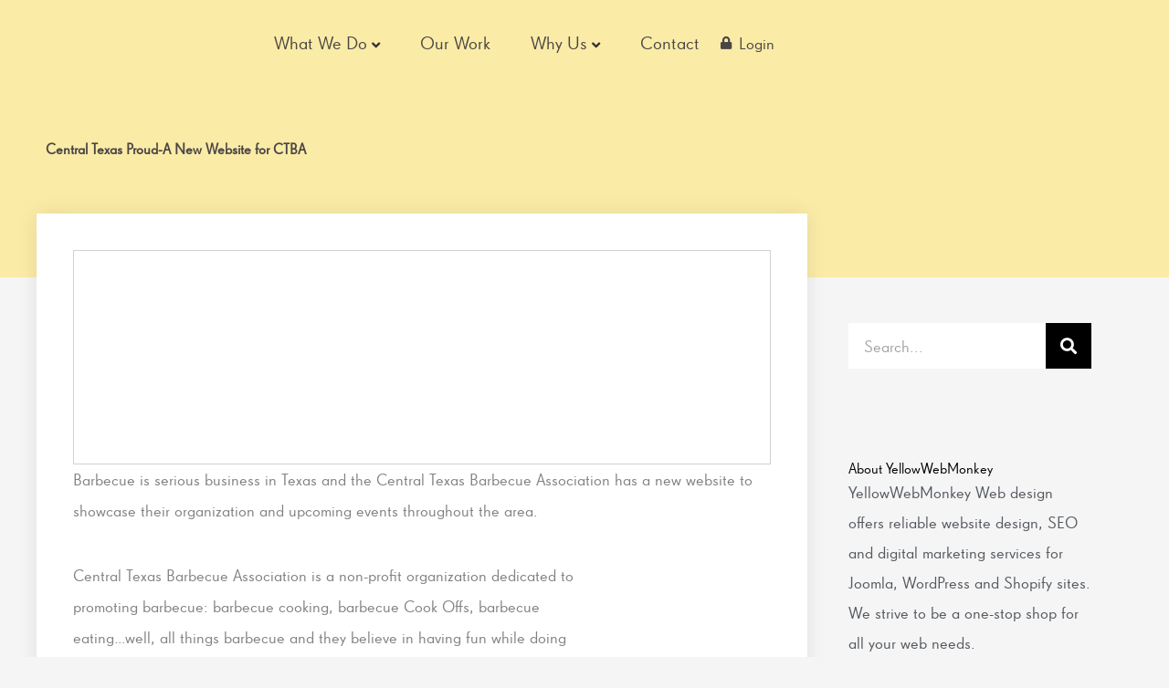

--- FILE ---
content_type: text/html; charset=UTF-8
request_url: https://www.yellowwebmonkey.com/central-texas-proud-a-new-website-for-ctba/
body_size: 36371
content:
<!DOCTYPE html>
<html lang="en-US">
<head><meta charset="UTF-8"><script>if(navigator.userAgent.match(/MSIE|Internet Explorer/i)||navigator.userAgent.match(/Trident\/7\..*?rv:11/i)){var href=document.location.href;if(!href.match(/[?&]nowprocket/)){if(href.indexOf("?")==-1){if(href.indexOf("#")==-1){document.location.href=href+"?nowprocket=1"}else{document.location.href=href.replace("#","?nowprocket=1#")}}else{if(href.indexOf("#")==-1){document.location.href=href+"&nowprocket=1"}else{document.location.href=href.replace("#","&nowprocket=1#")}}}}</script><script>(()=>{class RocketLazyLoadScripts{constructor(){this.v="2.0.4",this.userEvents=["keydown","keyup","mousedown","mouseup","mousemove","mouseover","mouseout","touchmove","touchstart","touchend","touchcancel","wheel","click","dblclick","input"],this.attributeEvents=["onblur","onclick","oncontextmenu","ondblclick","onfocus","onmousedown","onmouseenter","onmouseleave","onmousemove","onmouseout","onmouseover","onmouseup","onmousewheel","onscroll","onsubmit"]}async t(){this.i(),this.o(),/iP(ad|hone)/.test(navigator.userAgent)&&this.h(),this.u(),this.l(this),this.m(),this.k(this),this.p(this),this._(),await Promise.all([this.R(),this.L()]),this.lastBreath=Date.now(),this.S(this),this.P(),this.D(),this.O(),this.M(),await this.C(this.delayedScripts.normal),await this.C(this.delayedScripts.defer),await this.C(this.delayedScripts.async),await this.T(),await this.F(),await this.j(),await this.A(),window.dispatchEvent(new Event("rocket-allScriptsLoaded")),this.everythingLoaded=!0,this.lastTouchEnd&&await new Promise(t=>setTimeout(t,500-Date.now()+this.lastTouchEnd)),this.I(),this.H(),this.U(),this.W()}i(){this.CSPIssue=sessionStorage.getItem("rocketCSPIssue"),document.addEventListener("securitypolicyviolation",t=>{this.CSPIssue||"script-src-elem"!==t.violatedDirective||"data"!==t.blockedURI||(this.CSPIssue=!0,sessionStorage.setItem("rocketCSPIssue",!0))},{isRocket:!0})}o(){window.addEventListener("pageshow",t=>{this.persisted=t.persisted,this.realWindowLoadedFired=!0},{isRocket:!0}),window.addEventListener("pagehide",()=>{this.onFirstUserAction=null},{isRocket:!0})}h(){let t;function e(e){t=e}window.addEventListener("touchstart",e,{isRocket:!0}),window.addEventListener("touchend",function i(o){o.changedTouches[0]&&t.changedTouches[0]&&Math.abs(o.changedTouches[0].pageX-t.changedTouches[0].pageX)<10&&Math.abs(o.changedTouches[0].pageY-t.changedTouches[0].pageY)<10&&o.timeStamp-t.timeStamp<200&&(window.removeEventListener("touchstart",e,{isRocket:!0}),window.removeEventListener("touchend",i,{isRocket:!0}),"INPUT"===o.target.tagName&&"text"===o.target.type||(o.target.dispatchEvent(new TouchEvent("touchend",{target:o.target,bubbles:!0})),o.target.dispatchEvent(new MouseEvent("mouseover",{target:o.target,bubbles:!0})),o.target.dispatchEvent(new PointerEvent("click",{target:o.target,bubbles:!0,cancelable:!0,detail:1,clientX:o.changedTouches[0].clientX,clientY:o.changedTouches[0].clientY})),event.preventDefault()))},{isRocket:!0})}q(t){this.userActionTriggered||("mousemove"!==t.type||this.firstMousemoveIgnored?"keyup"===t.type||"mouseover"===t.type||"mouseout"===t.type||(this.userActionTriggered=!0,this.onFirstUserAction&&this.onFirstUserAction()):this.firstMousemoveIgnored=!0),"click"===t.type&&t.preventDefault(),t.stopPropagation(),t.stopImmediatePropagation(),"touchstart"===this.lastEvent&&"touchend"===t.type&&(this.lastTouchEnd=Date.now()),"click"===t.type&&(this.lastTouchEnd=0),this.lastEvent=t.type,t.composedPath&&t.composedPath()[0].getRootNode()instanceof ShadowRoot&&(t.rocketTarget=t.composedPath()[0]),this.savedUserEvents.push(t)}u(){this.savedUserEvents=[],this.userEventHandler=this.q.bind(this),this.userEvents.forEach(t=>window.addEventListener(t,this.userEventHandler,{passive:!1,isRocket:!0})),document.addEventListener("visibilitychange",this.userEventHandler,{isRocket:!0})}U(){this.userEvents.forEach(t=>window.removeEventListener(t,this.userEventHandler,{passive:!1,isRocket:!0})),document.removeEventListener("visibilitychange",this.userEventHandler,{isRocket:!0}),this.savedUserEvents.forEach(t=>{(t.rocketTarget||t.target).dispatchEvent(new window[t.constructor.name](t.type,t))})}m(){const t="return false",e=Array.from(this.attributeEvents,t=>"data-rocket-"+t),i="["+this.attributeEvents.join("],[")+"]",o="[data-rocket-"+this.attributeEvents.join("],[data-rocket-")+"]",s=(e,i,o)=>{o&&o!==t&&(e.setAttribute("data-rocket-"+i,o),e["rocket"+i]=new Function("event",o),e.setAttribute(i,t))};new MutationObserver(t=>{for(const n of t)"attributes"===n.type&&(n.attributeName.startsWith("data-rocket-")||this.everythingLoaded?n.attributeName.startsWith("data-rocket-")&&this.everythingLoaded&&this.N(n.target,n.attributeName.substring(12)):s(n.target,n.attributeName,n.target.getAttribute(n.attributeName))),"childList"===n.type&&n.addedNodes.forEach(t=>{if(t.nodeType===Node.ELEMENT_NODE)if(this.everythingLoaded)for(const i of[t,...t.querySelectorAll(o)])for(const t of i.getAttributeNames())e.includes(t)&&this.N(i,t.substring(12));else for(const e of[t,...t.querySelectorAll(i)])for(const t of e.getAttributeNames())this.attributeEvents.includes(t)&&s(e,t,e.getAttribute(t))})}).observe(document,{subtree:!0,childList:!0,attributeFilter:[...this.attributeEvents,...e]})}I(){this.attributeEvents.forEach(t=>{document.querySelectorAll("[data-rocket-"+t+"]").forEach(e=>{this.N(e,t)})})}N(t,e){const i=t.getAttribute("data-rocket-"+e);i&&(t.setAttribute(e,i),t.removeAttribute("data-rocket-"+e))}k(t){Object.defineProperty(HTMLElement.prototype,"onclick",{get(){return this.rocketonclick||null},set(e){this.rocketonclick=e,this.setAttribute(t.everythingLoaded?"onclick":"data-rocket-onclick","this.rocketonclick(event)")}})}S(t){function e(e,i){let o=e[i];e[i]=null,Object.defineProperty(e,i,{get:()=>o,set(s){t.everythingLoaded?o=s:e["rocket"+i]=o=s}})}e(document,"onreadystatechange"),e(window,"onload"),e(window,"onpageshow");try{Object.defineProperty(document,"readyState",{get:()=>t.rocketReadyState,set(e){t.rocketReadyState=e},configurable:!0}),document.readyState="loading"}catch(t){console.log("WPRocket DJE readyState conflict, bypassing")}}l(t){this.originalAddEventListener=EventTarget.prototype.addEventListener,this.originalRemoveEventListener=EventTarget.prototype.removeEventListener,this.savedEventListeners=[],EventTarget.prototype.addEventListener=function(e,i,o){o&&o.isRocket||!t.B(e,this)&&!t.userEvents.includes(e)||t.B(e,this)&&!t.userActionTriggered||e.startsWith("rocket-")||t.everythingLoaded?t.originalAddEventListener.call(this,e,i,o):(t.savedEventListeners.push({target:this,remove:!1,type:e,func:i,options:o}),"mouseenter"!==e&&"mouseleave"!==e||t.originalAddEventListener.call(this,e,t.savedUserEvents.push,o))},EventTarget.prototype.removeEventListener=function(e,i,o){o&&o.isRocket||!t.B(e,this)&&!t.userEvents.includes(e)||t.B(e,this)&&!t.userActionTriggered||e.startsWith("rocket-")||t.everythingLoaded?t.originalRemoveEventListener.call(this,e,i,o):t.savedEventListeners.push({target:this,remove:!0,type:e,func:i,options:o})}}J(t,e){this.savedEventListeners=this.savedEventListeners.filter(i=>{let o=i.type,s=i.target||window;return e!==o||t!==s||(this.B(o,s)&&(i.type="rocket-"+o),this.$(i),!1)})}H(){EventTarget.prototype.addEventListener=this.originalAddEventListener,EventTarget.prototype.removeEventListener=this.originalRemoveEventListener,this.savedEventListeners.forEach(t=>this.$(t))}$(t){t.remove?this.originalRemoveEventListener.call(t.target,t.type,t.func,t.options):this.originalAddEventListener.call(t.target,t.type,t.func,t.options)}p(t){let e;function i(e){return t.everythingLoaded?e:e.split(" ").map(t=>"load"===t||t.startsWith("load.")?"rocket-jquery-load":t).join(" ")}function o(o){function s(e){const s=o.fn[e];o.fn[e]=o.fn.init.prototype[e]=function(){return this[0]===window&&t.userActionTriggered&&("string"==typeof arguments[0]||arguments[0]instanceof String?arguments[0]=i(arguments[0]):"object"==typeof arguments[0]&&Object.keys(arguments[0]).forEach(t=>{const e=arguments[0][t];delete arguments[0][t],arguments[0][i(t)]=e})),s.apply(this,arguments),this}}if(o&&o.fn&&!t.allJQueries.includes(o)){const e={DOMContentLoaded:[],"rocket-DOMContentLoaded":[]};for(const t in e)document.addEventListener(t,()=>{e[t].forEach(t=>t())},{isRocket:!0});o.fn.ready=o.fn.init.prototype.ready=function(i){function s(){parseInt(o.fn.jquery)>2?setTimeout(()=>i.bind(document)(o)):i.bind(document)(o)}return"function"==typeof i&&(t.realDomReadyFired?!t.userActionTriggered||t.fauxDomReadyFired?s():e["rocket-DOMContentLoaded"].push(s):e.DOMContentLoaded.push(s)),o([])},s("on"),s("one"),s("off"),t.allJQueries.push(o)}e=o}t.allJQueries=[],o(window.jQuery),Object.defineProperty(window,"jQuery",{get:()=>e,set(t){o(t)}})}P(){const t=new Map;document.write=document.writeln=function(e){const i=document.currentScript,o=document.createRange(),s=i.parentElement;let n=t.get(i);void 0===n&&(n=i.nextSibling,t.set(i,n));const c=document.createDocumentFragment();o.setStart(c,0),c.appendChild(o.createContextualFragment(e)),s.insertBefore(c,n)}}async R(){return new Promise(t=>{this.userActionTriggered?t():this.onFirstUserAction=t})}async L(){return new Promise(t=>{document.addEventListener("DOMContentLoaded",()=>{this.realDomReadyFired=!0,t()},{isRocket:!0})})}async j(){return this.realWindowLoadedFired?Promise.resolve():new Promise(t=>{window.addEventListener("load",t,{isRocket:!0})})}M(){this.pendingScripts=[];this.scriptsMutationObserver=new MutationObserver(t=>{for(const e of t)e.addedNodes.forEach(t=>{"SCRIPT"!==t.tagName||t.noModule||t.isWPRocket||this.pendingScripts.push({script:t,promise:new Promise(e=>{const i=()=>{const i=this.pendingScripts.findIndex(e=>e.script===t);i>=0&&this.pendingScripts.splice(i,1),e()};t.addEventListener("load",i,{isRocket:!0}),t.addEventListener("error",i,{isRocket:!0}),setTimeout(i,1e3)})})})}),this.scriptsMutationObserver.observe(document,{childList:!0,subtree:!0})}async F(){await this.X(),this.pendingScripts.length?(await this.pendingScripts[0].promise,await this.F()):this.scriptsMutationObserver.disconnect()}D(){this.delayedScripts={normal:[],async:[],defer:[]},document.querySelectorAll("script[type$=rocketlazyloadscript]").forEach(t=>{t.hasAttribute("data-rocket-src")?t.hasAttribute("async")&&!1!==t.async?this.delayedScripts.async.push(t):t.hasAttribute("defer")&&!1!==t.defer||"module"===t.getAttribute("data-rocket-type")?this.delayedScripts.defer.push(t):this.delayedScripts.normal.push(t):this.delayedScripts.normal.push(t)})}async _(){await this.L();let t=[];document.querySelectorAll("script[type$=rocketlazyloadscript][data-rocket-src]").forEach(e=>{let i=e.getAttribute("data-rocket-src");if(i&&!i.startsWith("data:")){i.startsWith("//")&&(i=location.protocol+i);try{const o=new URL(i).origin;o!==location.origin&&t.push({src:o,crossOrigin:e.crossOrigin||"module"===e.getAttribute("data-rocket-type")})}catch(t){}}}),t=[...new Map(t.map(t=>[JSON.stringify(t),t])).values()],this.Y(t,"preconnect")}async G(t){if(await this.K(),!0!==t.noModule||!("noModule"in HTMLScriptElement.prototype))return new Promise(e=>{let i;function o(){(i||t).setAttribute("data-rocket-status","executed"),e()}try{if(navigator.userAgent.includes("Firefox/")||""===navigator.vendor||this.CSPIssue)i=document.createElement("script"),[...t.attributes].forEach(t=>{let e=t.nodeName;"type"!==e&&("data-rocket-type"===e&&(e="type"),"data-rocket-src"===e&&(e="src"),i.setAttribute(e,t.nodeValue))}),t.text&&(i.text=t.text),t.nonce&&(i.nonce=t.nonce),i.hasAttribute("src")?(i.addEventListener("load",o,{isRocket:!0}),i.addEventListener("error",()=>{i.setAttribute("data-rocket-status","failed-network"),e()},{isRocket:!0}),setTimeout(()=>{i.isConnected||e()},1)):(i.text=t.text,o()),i.isWPRocket=!0,t.parentNode.replaceChild(i,t);else{const i=t.getAttribute("data-rocket-type"),s=t.getAttribute("data-rocket-src");i?(t.type=i,t.removeAttribute("data-rocket-type")):t.removeAttribute("type"),t.addEventListener("load",o,{isRocket:!0}),t.addEventListener("error",i=>{this.CSPIssue&&i.target.src.startsWith("data:")?(console.log("WPRocket: CSP fallback activated"),t.removeAttribute("src"),this.G(t).then(e)):(t.setAttribute("data-rocket-status","failed-network"),e())},{isRocket:!0}),s?(t.fetchPriority="high",t.removeAttribute("data-rocket-src"),t.src=s):t.src="data:text/javascript;base64,"+window.btoa(unescape(encodeURIComponent(t.text)))}}catch(i){t.setAttribute("data-rocket-status","failed-transform"),e()}});t.setAttribute("data-rocket-status","skipped")}async C(t){const e=t.shift();return e?(e.isConnected&&await this.G(e),this.C(t)):Promise.resolve()}O(){this.Y([...this.delayedScripts.normal,...this.delayedScripts.defer,...this.delayedScripts.async],"preload")}Y(t,e){this.trash=this.trash||[];let i=!0;var o=document.createDocumentFragment();t.forEach(t=>{const s=t.getAttribute&&t.getAttribute("data-rocket-src")||t.src;if(s&&!s.startsWith("data:")){const n=document.createElement("link");n.href=s,n.rel=e,"preconnect"!==e&&(n.as="script",n.fetchPriority=i?"high":"low"),t.getAttribute&&"module"===t.getAttribute("data-rocket-type")&&(n.crossOrigin=!0),t.crossOrigin&&(n.crossOrigin=t.crossOrigin),t.integrity&&(n.integrity=t.integrity),t.nonce&&(n.nonce=t.nonce),o.appendChild(n),this.trash.push(n),i=!1}}),document.head.appendChild(o)}W(){this.trash.forEach(t=>t.remove())}async T(){try{document.readyState="interactive"}catch(t){}this.fauxDomReadyFired=!0;try{await this.K(),this.J(document,"readystatechange"),document.dispatchEvent(new Event("rocket-readystatechange")),await this.K(),document.rocketonreadystatechange&&document.rocketonreadystatechange(),await this.K(),this.J(document,"DOMContentLoaded"),document.dispatchEvent(new Event("rocket-DOMContentLoaded")),await this.K(),this.J(window,"DOMContentLoaded"),window.dispatchEvent(new Event("rocket-DOMContentLoaded"))}catch(t){console.error(t)}}async A(){try{document.readyState="complete"}catch(t){}try{await this.K(),this.J(document,"readystatechange"),document.dispatchEvent(new Event("rocket-readystatechange")),await this.K(),document.rocketonreadystatechange&&document.rocketonreadystatechange(),await this.K(),this.J(window,"load"),window.dispatchEvent(new Event("rocket-load")),await this.K(),window.rocketonload&&window.rocketonload(),await this.K(),this.allJQueries.forEach(t=>t(window).trigger("rocket-jquery-load")),await this.K(),this.J(window,"pageshow");const t=new Event("rocket-pageshow");t.persisted=this.persisted,window.dispatchEvent(t),await this.K(),window.rocketonpageshow&&window.rocketonpageshow({persisted:this.persisted})}catch(t){console.error(t)}}async K(){Date.now()-this.lastBreath>45&&(await this.X(),this.lastBreath=Date.now())}async X(){return document.hidden?new Promise(t=>setTimeout(t)):new Promise(t=>requestAnimationFrame(t))}B(t,e){return e===document&&"readystatechange"===t||(e===document&&"DOMContentLoaded"===t||(e===window&&"DOMContentLoaded"===t||(e===window&&"load"===t||e===window&&"pageshow"===t)))}static run(){(new RocketLazyLoadScripts).t()}}RocketLazyLoadScripts.run()})();</script>

<meta name="viewport" content="width=device-width, initial-scale=1">
	<link rel="profile" href="https://gmpg.org/xfn/11"> 
	<script type="rocketlazyloadscript">
var theplus_ajax_url = "https://www.yellowwebmonkey.com/wp-admin/admin-ajax.php";
		var theplus_ajax_post_url = "https://www.yellowwebmonkey.com/wp-admin/admin-post.php";
		var theplus_nonce = "b4e3bc8f35";
</script>
<meta name='robots' content='index, follow, max-image-preview:large, max-snippet:-1, max-video-preview:-1' />

	<!-- This site is optimized with the Yoast SEO plugin v26.6 - https://yoast.com/wordpress/plugins/seo/ -->
	<title>Central Texas Proud-A New Website for CTBA - YellowWebMonkey Web Design</title>
<link data-rocket-preload as="style" data-wpr-hosted-gf-parameters="family=Poppins%3A400%7CLeague%20Spartan%3A500%2C600%7CLato%3A700&display=swap" href="https://www.yellowwebmonkey.com/wp-content/cache/fonts/1/google-fonts/css/d/a/9/29bf8857dfd265d8a99a681b6c027.css" rel="preload">
<link data-wpr-hosted-gf-parameters="family=Poppins%3A400%7CLeague%20Spartan%3A500%2C600%7CLato%3A700&display=swap" href="https://www.yellowwebmonkey.com/wp-content/cache/fonts/1/google-fonts/css/d/a/9/29bf8857dfd265d8a99a681b6c027.css" media="print" onload="this.media=&#039;all&#039;" rel="stylesheet">
<noscript data-wpr-hosted-gf-parameters=""><link rel="stylesheet" href="https://fonts.googleapis.com/css?family=Poppins%3A400%7CLeague%20Spartan%3A500%2C600%7CLato%3A700&#038;display=swap"></noscript>
	<link rel="canonical" href="https://www.yellowwebmonkey.com/central-texas-proud-a-new-website-for-ctba/" />
	<meta property="og:locale" content="en_US" />
	<meta property="og:type" content="article" />
	<meta property="og:title" content="Central Texas Proud-A New Website for CTBA - YellowWebMonkey Web Design" />
	<meta property="og:description" content="Barbecue is serious business in Texas and the Central Texas Barbecue Association has a new website to showcase their organization and upcoming events throughout the area. Central Texas Barbecue Association is a non-profit organization dedicated to promoting barbecue: barbecue cooking, barbecue Cook Offs, barbecue eating&#8230;well, all things barbecue and they believe in having fun while [&hellip;]" />
	<meta property="og:url" content="https://www.yellowwebmonkey.com/central-texas-proud-a-new-website-for-ctba/" />
	<meta property="og:site_name" content="YellowWebMonkey Web Design" />
	<meta property="article:publisher" content="https://www.facebook.com/yellowwebmonkey/" />
	<meta property="article:published_time" content="2011-02-08T06:55:53+00:00" />
	<meta property="og:image" content="https://www.yellowwebmonkey.com/wp-content/uploads/2011/02/ctbaport.png" />
	<meta property="og:image:width" content="300" />
	<meta property="og:image:height" content="225" />
	<meta property="og:image:type" content="image/png" />
	<meta name="author" content="Alexis Priddy" />
	<meta name="twitter:card" content="summary_large_image" />
	<meta name="twitter:creator" content="@yellowwebmonkey" />
	<meta name="twitter:site" content="@yellowwebmonkey" />
	<meta name="twitter:label1" content="Written by" />
	<meta name="twitter:data1" content="Alexis Priddy" />
	<meta name="twitter:label2" content="Est. reading time" />
	<meta name="twitter:data2" content="1 minute" />
	<script type="application/ld+json" class="yoast-schema-graph">{"@context":"https://schema.org","@graph":[{"@type":"Article","@id":"https://www.yellowwebmonkey.com/central-texas-proud-a-new-website-for-ctba/#article","isPartOf":{"@id":"https://www.yellowwebmonkey.com/central-texas-proud-a-new-website-for-ctba/"},"author":{"name":"Alexis Priddy","@id":"https://www.yellowwebmonkey.com/#/schema/person/a937dfb3151647ed4e1418a621a031cf"},"headline":"Central Texas Proud-A New Website for CTBA","datePublished":"2011-02-08T06:55:53+00:00","mainEntityOfPage":{"@id":"https://www.yellowwebmonkey.com/central-texas-proud-a-new-website-for-ctba/"},"wordCount":134,"publisher":{"@id":"https://www.yellowwebmonkey.com/#organization"},"image":{"@id":"https://www.yellowwebmonkey.com/central-texas-proud-a-new-website-for-ctba/#primaryimage"},"thumbnailUrl":"https://www.yellowwebmonkey.com/wp-content/uploads/2011/02/ctbaport.png","articleSection":["New Website Releases"],"inLanguage":"en-US"},{"@type":"WebPage","@id":"https://www.yellowwebmonkey.com/central-texas-proud-a-new-website-for-ctba/","url":"https://www.yellowwebmonkey.com/central-texas-proud-a-new-website-for-ctba/","name":"Central Texas Proud-A New Website for CTBA - YellowWebMonkey Web Design","isPartOf":{"@id":"https://www.yellowwebmonkey.com/#website"},"primaryImageOfPage":{"@id":"https://www.yellowwebmonkey.com/central-texas-proud-a-new-website-for-ctba/#primaryimage"},"image":{"@id":"https://www.yellowwebmonkey.com/central-texas-proud-a-new-website-for-ctba/#primaryimage"},"thumbnailUrl":"https://www.yellowwebmonkey.com/wp-content/uploads/2011/02/ctbaport.png","datePublished":"2011-02-08T06:55:53+00:00","breadcrumb":{"@id":"https://www.yellowwebmonkey.com/central-texas-proud-a-new-website-for-ctba/#breadcrumb"},"inLanguage":"en-US","potentialAction":[{"@type":"ReadAction","target":["https://www.yellowwebmonkey.com/central-texas-proud-a-new-website-for-ctba/"]}]},{"@type":"ImageObject","inLanguage":"en-US","@id":"https://www.yellowwebmonkey.com/central-texas-proud-a-new-website-for-ctba/#primaryimage","url":"https://www.yellowwebmonkey.com/wp-content/uploads/2011/02/ctbaport.png","contentUrl":"https://www.yellowwebmonkey.com/wp-content/uploads/2011/02/ctbaport.png","width":300,"height":225,"caption":"ctbaport"},{"@type":"BreadcrumbList","@id":"https://www.yellowwebmonkey.com/central-texas-proud-a-new-website-for-ctba/#breadcrumb","itemListElement":[{"@type":"ListItem","position":1,"name":"Home","item":"https://www.yellowwebmonkey.com/"},{"@type":"ListItem","position":2,"name":"Central Texas Proud-A New Website for CTBA"}]},{"@type":"WebSite","@id":"https://www.yellowwebmonkey.com/#website","url":"https://www.yellowwebmonkey.com/","name":"YellowWebMonkey Web Design","description":"YellowWebMonkey Web Design","publisher":{"@id":"https://www.yellowwebmonkey.com/#organization"},"potentialAction":[{"@type":"SearchAction","target":{"@type":"EntryPoint","urlTemplate":"https://www.yellowwebmonkey.com/?s={search_term_string}"},"query-input":{"@type":"PropertyValueSpecification","valueRequired":true,"valueName":"search_term_string"}}],"inLanguage":"en-US"},{"@type":"Organization","@id":"https://www.yellowwebmonkey.com/#organization","name":"YellowWebMonkey Web Design","url":"https://www.yellowwebmonkey.com/","logo":{"@type":"ImageObject","inLanguage":"en-US","@id":"https://www.yellowwebmonkey.com/#/schema/logo/image/","url":"https://www.yellowwebmonkey.com/wp-content/uploads/2020/07/logo-small.png","contentUrl":"https://www.yellowwebmonkey.com/wp-content/uploads/2020/07/logo-small.png","width":180,"height":68,"caption":"YellowWebMonkey Web Design"},"image":{"@id":"https://www.yellowwebmonkey.com/#/schema/logo/image/"},"sameAs":["https://www.facebook.com/yellowwebmonkey/","https://x.com/yellowwebmonkey","https://www.instagram.com/yellowwebmonkey/","https://www.linkedin.com/company/yellowwebmonkey-web-design","https://www.pinterest.com/yellowwebmonkey/"]},{"@type":"Person","@id":"https://www.yellowwebmonkey.com/#/schema/person/a937dfb3151647ed4e1418a621a031cf","name":"Alexis Priddy","image":{"@type":"ImageObject","inLanguage":"en-US","@id":"https://www.yellowwebmonkey.com/#/schema/person/image/","url":"https://secure.gravatar.com/avatar/110025180b9cba85ed6665a161e45ca7e3bc1140fa3bcbdfbcacb04196a78a07?s=96&d=mm&r=g","contentUrl":"https://secure.gravatar.com/avatar/110025180b9cba85ed6665a161e45ca7e3bc1140fa3bcbdfbcacb04196a78a07?s=96&d=mm&r=g","caption":"Alexis Priddy"},"url":"https://www.yellowwebmonkey.com/author/marksa/"}]}</script>
	<!-- / Yoast SEO plugin. -->


<link rel='dns-prefetch' href='//www.googletagmanager.com' />
<link rel='dns-prefetch' href='//fonts.googleapis.com' />
<link href='https://fonts.gstatic.com' crossorigin rel='preconnect' />
<link rel="alternate" type="application/rss+xml" title="YellowWebMonkey Web Design &raquo; Feed" href="https://www.yellowwebmonkey.com/feed/" />
<link rel="alternate" type="application/rss+xml" title="YellowWebMonkey Web Design &raquo; Comments Feed" href="https://www.yellowwebmonkey.com/comments/feed/" />
<link rel="alternate" type="application/rss+xml" title="YellowWebMonkey Web Design &raquo; Central Texas Proud-A New Website for CTBA Comments Feed" href="https://www.yellowwebmonkey.com/central-texas-proud-a-new-website-for-ctba/feed/" />
<link rel="alternate" title="oEmbed (JSON)" type="application/json+oembed" href="https://www.yellowwebmonkey.com/wp-json/oembed/1.0/embed?url=https%3A%2F%2Fwww.yellowwebmonkey.com%2Fcentral-texas-proud-a-new-website-for-ctba%2F" />
<link rel="alternate" title="oEmbed (XML)" type="text/xml+oembed" href="https://www.yellowwebmonkey.com/wp-json/oembed/1.0/embed?url=https%3A%2F%2Fwww.yellowwebmonkey.com%2Fcentral-texas-proud-a-new-website-for-ctba%2F&#038;format=xml" />
<link data-minify="1" rel="stylesheet" type="text/css" href="https://www.yellowwebmonkey.com/wp-content/cache/min/1/rnp7adj.css?ver=1767937713"><style id='wp-img-auto-sizes-contain-inline-css'>
img:is([sizes=auto i],[sizes^="auto," i]){contain-intrinsic-size:3000px 1500px}
/*# sourceURL=wp-img-auto-sizes-contain-inline-css */
</style>
<link rel='stylesheet' id='astra-theme-css-css' href='https://www.yellowwebmonkey.com/wp-content/themes/astra/assets/css/minified/style.min.css?ver=4.12.0' media='all' />
<style id='astra-theme-css-inline-css'>
.ast-no-sidebar .entry-content .alignfull {margin-left: calc( -50vw + 50%);margin-right: calc( -50vw + 50%);max-width: 100vw;width: 100vw;}.ast-no-sidebar .entry-content .alignwide {margin-left: calc(-41vw + 50%);margin-right: calc(-41vw + 50%);max-width: unset;width: unset;}.ast-no-sidebar .entry-content .alignfull .alignfull,.ast-no-sidebar .entry-content .alignfull .alignwide,.ast-no-sidebar .entry-content .alignwide .alignfull,.ast-no-sidebar .entry-content .alignwide .alignwide,.ast-no-sidebar .entry-content .wp-block-column .alignfull,.ast-no-sidebar .entry-content .wp-block-column .alignwide{width: 100%;margin-left: auto;margin-right: auto;}.wp-block-gallery,.blocks-gallery-grid {margin: 0;}.wp-block-separator {max-width: 100px;}.wp-block-separator.is-style-wide,.wp-block-separator.is-style-dots {max-width: none;}.entry-content .has-2-columns .wp-block-column:first-child {padding-right: 10px;}.entry-content .has-2-columns .wp-block-column:last-child {padding-left: 10px;}@media (max-width: 782px) {.entry-content .wp-block-columns .wp-block-column {flex-basis: 100%;}.entry-content .has-2-columns .wp-block-column:first-child {padding-right: 0;}.entry-content .has-2-columns .wp-block-column:last-child {padding-left: 0;}}body .entry-content .wp-block-latest-posts {margin-left: 0;}body .entry-content .wp-block-latest-posts li {list-style: none;}.ast-no-sidebar .ast-container .entry-content .wp-block-latest-posts {margin-left: 0;}.ast-header-break-point .entry-content .alignwide {margin-left: auto;margin-right: auto;}.entry-content .blocks-gallery-item img {margin-bottom: auto;}.wp-block-pullquote {border-top: 4px solid #555d66;border-bottom: 4px solid #555d66;color: #40464d;}:root{--ast-post-nav-space:0;--ast-container-default-xlg-padding:6.67em;--ast-container-default-lg-padding:5.67em;--ast-container-default-slg-padding:4.34em;--ast-container-default-md-padding:3.34em;--ast-container-default-sm-padding:6.67em;--ast-container-default-xs-padding:2.4em;--ast-container-default-xxs-padding:1.4em;--ast-code-block-background:#EEEEEE;--ast-comment-inputs-background:#FAFAFA;--ast-normal-container-width:1200px;--ast-narrow-container-width:750px;--ast-blog-title-font-weight:normal;--ast-blog-meta-weight:inherit;--ast-global-color-primary:var(--ast-global-color-5);--ast-global-color-secondary:var(--ast-global-color-4);--ast-global-color-alternate-background:var(--ast-global-color-7);--ast-global-color-subtle-background:var(--ast-global-color-6);--ast-bg-style-guide:var( --ast-global-color-secondary,--ast-global-color-5 );--ast-shadow-style-guide:0px 0px 4px 0 #00000057;--ast-global-dark-bg-style:#fff;--ast-global-dark-lfs:#fbfbfb;--ast-widget-bg-color:#fafafa;--ast-wc-container-head-bg-color:#fbfbfb;--ast-title-layout-bg:#eeeeee;--ast-search-border-color:#e7e7e7;--ast-lifter-hover-bg:#e6e6e6;--ast-gallery-block-color:#000;--srfm-color-input-label:var(--ast-global-color-2);}html{font-size:100%;}a,.page-title{color:#0072bc;}a:hover,a:focus{color:#27bdbe;}body,button,input,select,textarea,.ast-button,.ast-custom-button{font-family:'Poppins',sans-serif;font-weight:400;font-size:16px;font-size:1rem;text-transform:none;}blockquote{color:#070707;}p,.entry-content p{margin-bottom:1em;}h1,h2,h3,h4,h5,h6,.entry-content :where(h1,h2,h3,h4,h5,h6),.entry-content :where(h1,h2,h3,h4,h5,h6) a,.site-title,.site-title a{font-family:'League Spartan',sans-serif;font-weight:500;text-transform:none;}.ast-site-identity .site-title a{color:var(--ast-global-color-2);}.site-title{font-size:35px;font-size:2.1875rem;display:none;}.site-header .site-description{font-size:15px;font-size:0.9375rem;display:none;}.entry-title{font-size:30px;font-size:1.875rem;}.archive .ast-article-post .ast-article-inner,.blog .ast-article-post .ast-article-inner,.archive .ast-article-post .ast-article-inner:hover,.blog .ast-article-post .ast-article-inner:hover{overflow:hidden;}h1,.entry-content :where(h1),.entry-content :where(h1) a{font-size:50px;font-size:3.125rem;font-weight:400;font-family:'League Spartan',sans-serif;line-height:1.4em;text-transform:none;}h2,.entry-content :where(h2),.entry-content :where(h2) a{font-size:40px;font-size:2.5rem;font-weight:400;font-family:'League Spartan',sans-serif;line-height:1.3em;text-transform:none;}h3,.entry-content :where(h3),.entry-content :where(h3) a{font-size:26px;font-size:1.625rem;font-weight:500;font-family:'League Spartan',sans-serif;line-height:1.3em;text-transform:none;}h4,.entry-content :where(h4),.entry-content :where(h4) a{font-size:21px;font-size:1.3125rem;line-height:1.2em;font-weight:700;font-family:'League Spartan',sans-serif;text-transform:none;}h5,.entry-content :where(h5),.entry-content :where(h5) a{font-size:18px;font-size:1.125rem;line-height:1.2em;font-weight:700;font-family:'League Spartan',sans-serif;text-transform:none;}h6,.entry-content :where(h6),.entry-content :where(h6) a{font-size:14px;font-size:0.875rem;line-height:1.25em;font-weight:400;font-family:'League Spartan',sans-serif;text-transform:none;}::selection{background-color:#0072bc;color:#ffffff;}body,h1,h2,h3,h4,h5,h6,.entry-title a,.entry-content :where(h1,h2,h3,h4,h5,h6),.entry-content :where(h1,h2,h3,h4,h5,h6) a{color:#525252;}.tagcloud a:hover,.tagcloud a:focus,.tagcloud a.current-item{color:#ffffff;border-color:#0072bc;background-color:#0072bc;}input:focus,input[type="text"]:focus,input[type="email"]:focus,input[type="url"]:focus,input[type="password"]:focus,input[type="reset"]:focus,input[type="search"]:focus,textarea:focus{border-color:#0072bc;}input[type="radio"]:checked,input[type=reset],input[type="checkbox"]:checked,input[type="checkbox"]:hover:checked,input[type="checkbox"]:focus:checked,input[type=range]::-webkit-slider-thumb{border-color:#0072bc;background-color:#0072bc;box-shadow:none;}.site-footer a:hover + .post-count,.site-footer a:focus + .post-count{background:#0072bc;border-color:#0072bc;}.single .nav-links .nav-previous,.single .nav-links .nav-next{color:#0072bc;}.entry-meta,.entry-meta *{line-height:1.45;color:#0072bc;}.entry-meta a:not(.ast-button):hover,.entry-meta a:not(.ast-button):hover *,.entry-meta a:not(.ast-button):focus,.entry-meta a:not(.ast-button):focus *,.page-links > .page-link,.page-links .page-link:hover,.post-navigation a:hover{color:#27bdbe;}#cat option,.secondary .calendar_wrap thead a,.secondary .calendar_wrap thead a:visited{color:#0072bc;}.secondary .calendar_wrap #today,.ast-progress-val span{background:#0072bc;}.secondary a:hover + .post-count,.secondary a:focus + .post-count{background:#0072bc;border-color:#0072bc;}.calendar_wrap #today > a{color:#ffffff;}.page-links .page-link,.single .post-navigation a{color:#0072bc;}.ast-search-menu-icon .search-form button.search-submit{padding:0 4px;}.ast-search-menu-icon form.search-form{padding-right:0;}.ast-header-search .ast-search-menu-icon.ast-dropdown-active .search-form,.ast-header-search .ast-search-menu-icon.ast-dropdown-active .search-field:focus{transition:all 0.2s;}.search-form input.search-field:focus{outline:none;}.widget-title,.widget .wp-block-heading{font-size:22px;font-size:1.375rem;color:#525252;}.ast-search-menu-icon.slide-search a:focus-visible:focus-visible,.astra-search-icon:focus-visible,#close:focus-visible,a:focus-visible,.ast-menu-toggle:focus-visible,.site .skip-link:focus-visible,.wp-block-loginout input:focus-visible,.wp-block-search.wp-block-search__button-inside .wp-block-search__inside-wrapper,.ast-header-navigation-arrow:focus-visible,.ast-orders-table__row .ast-orders-table__cell:focus-visible,a#ast-apply-coupon:focus-visible,#ast-apply-coupon:focus-visible,#close:focus-visible,.button.search-submit:focus-visible,#search_submit:focus,.normal-search:focus-visible,.ast-header-account-wrap:focus-visible,.astra-cart-drawer-close:focus,.ast-single-variation:focus,.ast-button:focus,.ast-builder-button-wrap:has(.ast-custom-button-link:focus),.ast-builder-button-wrap .ast-custom-button-link:focus{outline-style:dotted;outline-color:inherit;outline-width:thin;}input:focus,input[type="text"]:focus,input[type="email"]:focus,input[type="url"]:focus,input[type="password"]:focus,input[type="reset"]:focus,input[type="search"]:focus,input[type="number"]:focus,textarea:focus,.wp-block-search__input:focus,[data-section="section-header-mobile-trigger"] .ast-button-wrap .ast-mobile-menu-trigger-minimal:focus,.ast-mobile-popup-drawer.active .menu-toggle-close:focus,#ast-scroll-top:focus,#coupon_code:focus,#ast-coupon-code:focus{border-style:dotted;border-color:inherit;border-width:thin;}input{outline:none;}.main-header-menu .menu-link,.ast-header-custom-item a{color:#525252;}.main-header-menu .menu-item:hover > .menu-link,.main-header-menu .menu-item:hover > .ast-menu-toggle,.main-header-menu .ast-masthead-custom-menu-items a:hover,.main-header-menu .menu-item.focus > .menu-link,.main-header-menu .menu-item.focus > .ast-menu-toggle,.main-header-menu .current-menu-item > .menu-link,.main-header-menu .current-menu-ancestor > .menu-link,.main-header-menu .current-menu-item > .ast-menu-toggle,.main-header-menu .current-menu-ancestor > .ast-menu-toggle{color:#0072bc;}.header-main-layout-3 .ast-main-header-bar-alignment{margin-right:auto;}.header-main-layout-2 .site-header-section-left .ast-site-identity{text-align:left;}.site-logo-img img{ transition:all 0.2s linear;}body .ast-oembed-container *{position:absolute;top:0;width:100%;height:100%;left:0;}body .wp-block-embed-pocket-casts .ast-oembed-container *{position:unset;}.ast-header-break-point .ast-mobile-menu-buttons-minimal.menu-toggle{background:transparent;color:#0072bc;}.ast-header-break-point .ast-mobile-menu-buttons-outline.menu-toggle{background:transparent;border:1px solid #0072bc;color:#0072bc;}.ast-header-break-point .ast-mobile-menu-buttons-fill.menu-toggle{background:#0072bc;color:#ffffff;}.ast-single-post-featured-section + article {margin-top: 2em;}.site-content .ast-single-post-featured-section img {width: 100%;overflow: hidden;object-fit: cover;}.site > .ast-single-related-posts-container {margin-top: 0;}@media (min-width: 769px) {.ast-desktop .ast-container--narrow {max-width: var(--ast-narrow-container-width);margin: 0 auto;}}.ast-page-builder-template .hentry {margin: 0;}.ast-page-builder-template .site-content > .ast-container {max-width: 100%;padding: 0;}.ast-page-builder-template .site .site-content #primary {padding: 0;margin: 0;}.ast-page-builder-template .no-results {text-align: center;margin: 4em auto;}.ast-page-builder-template .ast-pagination {padding: 2em;}.ast-page-builder-template .entry-header.ast-no-title.ast-no-thumbnail {margin-top: 0;}.ast-page-builder-template .entry-header.ast-header-without-markup {margin-top: 0;margin-bottom: 0;}.ast-page-builder-template .entry-header.ast-no-title.ast-no-meta {margin-bottom: 0;}.ast-page-builder-template.single .post-navigation {padding-bottom: 2em;}.ast-page-builder-template.single-post .site-content > .ast-container {max-width: 100%;}.ast-page-builder-template .entry-header {margin-top: 4em;margin-left: auto;margin-right: auto;padding-left: 20px;padding-right: 20px;}.single.ast-page-builder-template .entry-header {padding-left: 20px;padding-right: 20px;}.ast-page-builder-template .ast-archive-description {margin: 4em auto 0;padding-left: 20px;padding-right: 20px;}.ast-page-builder-template.ast-no-sidebar .entry-content .alignwide {margin-left: 0;margin-right: 0;}.ast-small-footer{color:#728896;}.ast-small-footer > .ast-footer-overlay{background-color:#ffffff;;}.ast-small-footer a{color:#728896;}.ast-small-footer a:hover{color:#094059;}.footer-adv .footer-adv-overlay{border-top-style:solid;border-top-color:#7a7a7a;}@media( max-width: 420px ) {.single .nav-links .nav-previous,.single .nav-links .nav-next {width: 100%;text-align: center;}}.wp-block-buttons.aligncenter{justify-content:center;}@media (max-width:782px){.entry-content .wp-block-columns .wp-block-column{margin-left:0px;}}.wp-block-image.aligncenter{margin-left:auto;margin-right:auto;}.wp-block-table.aligncenter{margin-left:auto;margin-right:auto;}.wp-block-buttons .wp-block-button.is-style-outline .wp-block-button__link.wp-element-button,.ast-outline-button,.wp-block-uagb-buttons-child .uagb-buttons-repeater.ast-outline-button{border-color:#0072bc;border-top-width:2px;border-right-width:2px;border-bottom-width:2px;border-left-width:2px;font-family:'Lato',sans-serif;font-weight:700;font-size:18px;font-size:1.125rem;line-height:1em;border-top-left-radius:3px;border-top-right-radius:3px;border-bottom-right-radius:3px;border-bottom-left-radius:3px;}.wp-block-button.is-style-outline .wp-block-button__link:hover,.wp-block-buttons .wp-block-button.is-style-outline .wp-block-button__link:focus,.wp-block-buttons .wp-block-button.is-style-outline > .wp-block-button__link:not(.has-text-color):hover,.wp-block-buttons .wp-block-button.wp-block-button__link.is-style-outline:not(.has-text-color):hover,.ast-outline-button:hover,.ast-outline-button:focus,.wp-block-uagb-buttons-child .uagb-buttons-repeater.ast-outline-button:hover,.wp-block-uagb-buttons-child .uagb-buttons-repeater.ast-outline-button:focus{background-color:#0072bc;}.wp-block-button .wp-block-button__link.wp-element-button.is-style-outline:not(.has-background),.wp-block-button.is-style-outline>.wp-block-button__link.wp-element-button:not(.has-background),.ast-outline-button{background-color:#0072bc;}.entry-content[data-ast-blocks-layout] > figure{margin-bottom:1em;}.elementor-widget-container .elementor-loop-container .e-loop-item[data-elementor-type="loop-item"]{width:100%;}@media (max-width:768px){.ast-left-sidebar #content > .ast-container{display:flex;flex-direction:column-reverse;width:100%;}.ast-separate-container .ast-article-post,.ast-separate-container .ast-article-single{padding:1.5em 2.14em;}.ast-author-box img.avatar{margin:20px 0 0 0;}}@media (min-width:769px){.ast-separate-container.ast-right-sidebar #primary,.ast-separate-container.ast-left-sidebar #primary{border:0;}.search-no-results.ast-separate-container #primary{margin-bottom:4em;}}.elementor-widget-button .elementor-button{border-style:solid;text-decoration:none;border-top-width:0px;border-right-width:0px;border-left-width:0px;border-bottom-width:0px;}body .elementor-button.elementor-size-sm,body .elementor-button.elementor-size-xs,body .elementor-button.elementor-size-md,body .elementor-button.elementor-size-lg,body .elementor-button.elementor-size-xl,body .elementor-button{border-top-left-radius:3px;border-top-right-radius:3px;border-bottom-right-radius:3px;border-bottom-left-radius:3px;padding-top:13px;padding-right:40px;padding-bottom:13px;padding-left:40px;}.elementor-widget-button .elementor-button{border-color:#0072bc;background-color:#0072bc;}.elementor-widget-button .elementor-button:hover,.elementor-widget-button .elementor-button:focus{color:#dde7f3;background-color:#0072bc;border-color:#0072bc;}.wp-block-button .wp-block-button__link ,.elementor-widget-button .elementor-button,.elementor-widget-button .elementor-button:visited{color:#ffffff;}.elementor-widget-button .elementor-button{font-family:'Lato',sans-serif;font-weight:700;font-size:18px;font-size:1.125rem;line-height:1em;text-transform:capitalize;}body .elementor-button.elementor-size-sm,body .elementor-button.elementor-size-xs,body .elementor-button.elementor-size-md,body .elementor-button.elementor-size-lg,body .elementor-button.elementor-size-xl,body .elementor-button{font-size:18px;font-size:1.125rem;}.wp-block-button .wp-block-button__link:hover,.wp-block-button .wp-block-button__link:focus{color:#dde7f3;background-color:#0072bc;border-color:#0072bc;}.elementor-widget-heading h1.elementor-heading-title{line-height:1.4em;}.elementor-widget-heading h2.elementor-heading-title{line-height:1.3em;}.elementor-widget-heading h3.elementor-heading-title{line-height:1.3em;}.elementor-widget-heading h4.elementor-heading-title{line-height:1.2em;}.elementor-widget-heading h5.elementor-heading-title{line-height:1.2em;}.elementor-widget-heading h6.elementor-heading-title{line-height:1.25em;}.wp-block-button .wp-block-button__link{border-style:solid;border-top-width:0px;border-right-width:0px;border-left-width:0px;border-bottom-width:0px;border-color:#0072bc;background-color:#0072bc;color:#ffffff;font-family:'Lato',sans-serif;font-weight:700;line-height:1em;text-transform:capitalize;font-size:18px;font-size:1.125rem;border-top-left-radius:3px;border-top-right-radius:3px;border-bottom-right-radius:3px;border-bottom-left-radius:3px;padding-top:13px;padding-right:40px;padding-bottom:13px;padding-left:40px;}.menu-toggle,button,.ast-button,.ast-custom-button,.button,input#submit,input[type="button"],input[type="submit"],input[type="reset"]{border-style:solid;border-top-width:0px;border-right-width:0px;border-left-width:0px;border-bottom-width:0px;color:#ffffff;border-color:#0072bc;background-color:#0072bc;padding-top:13px;padding-right:40px;padding-bottom:13px;padding-left:40px;font-family:'Lato',sans-serif;font-weight:700;font-size:18px;font-size:1.125rem;line-height:1em;text-transform:capitalize;border-top-left-radius:3px;border-top-right-radius:3px;border-bottom-right-radius:3px;border-bottom-left-radius:3px;}button:focus,.menu-toggle:hover,button:hover,.ast-button:hover,.ast-custom-button:hover .button:hover,.ast-custom-button:hover ,input[type=reset]:hover,input[type=reset]:focus,input#submit:hover,input#submit:focus,input[type="button"]:hover,input[type="button"]:focus,input[type="submit"]:hover,input[type="submit"]:focus{color:#dde7f3;background-color:#0072bc;border-color:#0072bc;}@media (max-width:768px){.ast-mobile-header-stack .main-header-bar .ast-search-menu-icon{display:inline-block;}.ast-header-break-point.ast-header-custom-item-outside .ast-mobile-header-stack .main-header-bar .ast-search-icon{margin:0;}.ast-comment-avatar-wrap img{max-width:2.5em;}.ast-comment-meta{padding:0 1.8888em 1.3333em;}.ast-separate-container .ast-comment-list li.depth-1{padding:1.5em 2.14em;}.ast-separate-container .comment-respond{padding:2em 2.14em;}}@media (min-width:544px){.ast-container{max-width:100%;}}@media (max-width:544px){.ast-separate-container .ast-article-post,.ast-separate-container .ast-article-single,.ast-separate-container .comments-title,.ast-separate-container .ast-archive-description{padding:1.5em 1em;}.ast-separate-container #content .ast-container{padding-left:0.54em;padding-right:0.54em;}.ast-separate-container .ast-comment-list .bypostauthor{padding:.5em;}.ast-search-menu-icon.ast-dropdown-active .search-field{width:170px;}.site-branding img,.site-header .site-logo-img .custom-logo-link img{max-width:100%;}} #ast-mobile-header .ast-site-header-cart-li a{pointer-events:none;}.ast-no-sidebar.ast-separate-container .entry-content .alignfull {margin-left: -6.67em;margin-right: -6.67em;width: auto;}@media (max-width: 1200px) {.ast-no-sidebar.ast-separate-container .entry-content .alignfull {margin-left: -2.4em;margin-right: -2.4em;}}@media (max-width: 768px) {.ast-no-sidebar.ast-separate-container .entry-content .alignfull {margin-left: -2.14em;margin-right: -2.14em;}}@media (max-width: 544px) {.ast-no-sidebar.ast-separate-container .entry-content .alignfull {margin-left: -1em;margin-right: -1em;}}.ast-no-sidebar.ast-separate-container .entry-content .alignwide {margin-left: -20px;margin-right: -20px;}.ast-no-sidebar.ast-separate-container .entry-content .wp-block-column .alignfull,.ast-no-sidebar.ast-separate-container .entry-content .wp-block-column .alignwide {margin-left: auto;margin-right: auto;width: 100%;}@media (max-width:768px){.site-title{display:none;}.site-header .site-description{display:none;}h1,.entry-content :where(h1),.entry-content :where(h1) a{font-size:42px;}h2,.entry-content :where(h2),.entry-content :where(h2) a{font-size:35px;}h3,.entry-content :where(h3),.entry-content :where(h3) a{font-size:20px;}}@media (max-width:544px){.site-title{display:none;}.site-header .site-description{display:none;}h1,.entry-content :where(h1),.entry-content :where(h1) a{font-size:30px;}h2,.entry-content :where(h2),.entry-content :where(h2) a{font-size:25px;}h3,.entry-content :where(h3),.entry-content :where(h3) a{font-size:20px;}}@media (max-width:768px){html{font-size:91.2%;}}@media (max-width:544px){html{font-size:91.2%;}}@media (min-width:769px){.ast-container{max-width:1240px;}}@font-face {font-family: "Astra";src: url(https://www.yellowwebmonkey.com/wp-content/themes/astra/assets/fonts/astra.woff) format("woff"),url(https://www.yellowwebmonkey.com/wp-content/themes/astra/assets/fonts/astra.ttf) format("truetype"),url(https://www.yellowwebmonkey.com/wp-content/themes/astra/assets/fonts/astra.svg#astra) format("svg");font-weight: normal;font-style: normal;font-display: fallback;}@media (max-width:921px) {.main-header-bar .main-header-bar-navigation{display:none;}}.ast-desktop .main-header-menu.submenu-with-border .sub-menu,.ast-desktop .main-header-menu.submenu-with-border .astra-full-megamenu-wrapper{border-color:#eaeaea;}.ast-desktop .main-header-menu.submenu-with-border .sub-menu{border-top-width:1px;border-right-width:1px;border-left-width:1px;border-bottom-width:1px;border-style:solid;}.ast-desktop .main-header-menu.submenu-with-border .sub-menu .sub-menu{top:-1px;}.ast-desktop .main-header-menu.submenu-with-border .sub-menu .menu-link,.ast-desktop .main-header-menu.submenu-with-border .children .menu-link{border-bottom-width:1px;border-style:solid;border-color:#eaeaea;}@media (min-width:769px){.main-header-menu .sub-menu .menu-item.ast-left-align-sub-menu:hover > .sub-menu,.main-header-menu .sub-menu .menu-item.ast-left-align-sub-menu.focus > .sub-menu{margin-left:-2px;}}.ast-small-footer{border-top-style:solid;border-top-width:0;border-top-color:#7a7a7a;}.site .comments-area{padding-bottom:3em;}.ast-header-break-point.ast-header-custom-item-inside .main-header-bar .main-header-bar-navigation .ast-search-icon {display: none;}.ast-header-break-point.ast-header-custom-item-inside .main-header-bar .ast-search-menu-icon .search-form {padding: 0;display: block;overflow: hidden;}.ast-header-break-point .ast-header-custom-item .widget:last-child {margin-bottom: 1em;}.ast-header-custom-item .widget {margin: 0.5em;display: inline-block;vertical-align: middle;}.ast-header-custom-item .widget p {margin-bottom: 0;}.ast-header-custom-item .widget li {width: auto;}.ast-header-custom-item-inside .button-custom-menu-item .menu-link {display: none;}.ast-header-custom-item-inside.ast-header-break-point .button-custom-menu-item .ast-custom-button-link {display: none;}.ast-header-custom-item-inside.ast-header-break-point .button-custom-menu-item .menu-link {display: block;}.ast-header-break-point.ast-header-custom-item-outside .main-header-bar .ast-search-icon {margin-right: 1em;}.ast-header-break-point.ast-header-custom-item-inside .main-header-bar .ast-search-menu-icon .search-field,.ast-header-break-point.ast-header-custom-item-inside .main-header-bar .ast-search-menu-icon.ast-inline-search .search-field {width: 100%;padding-right: 5.5em;}.ast-header-break-point.ast-header-custom-item-inside .main-header-bar .ast-search-menu-icon .search-submit {display: block;position: absolute;height: 100%;top: 0;right: 0;padding: 0 1em;border-radius: 0;}.ast-header-break-point .ast-header-custom-item .ast-masthead-custom-menu-items {padding-left: 20px;padding-right: 20px;margin-bottom: 1em;margin-top: 1em;}.ast-header-custom-item-inside.ast-header-break-point .button-custom-menu-item {padding-left: 0;padding-right: 0;margin-top: 0;margin-bottom: 0;}.astra-icon-down_arrow::after {content: "\e900";font-family: Astra;}.astra-icon-close::after {content: "\e5cd";font-family: Astra;}.astra-icon-drag_handle::after {content: "\e25d";font-family: Astra;}.astra-icon-format_align_justify::after {content: "\e235";font-family: Astra;}.astra-icon-menu::after {content: "\e5d2";font-family: Astra;}.astra-icon-reorder::after {content: "\e8fe";font-family: Astra;}.astra-icon-search::after {content: "\e8b6";font-family: Astra;}.astra-icon-zoom_in::after {content: "\e56b";font-family: Astra;}.astra-icon-check-circle::after {content: "\e901";font-family: Astra;}.astra-icon-shopping-cart::after {content: "\f07a";font-family: Astra;}.astra-icon-shopping-bag::after {content: "\f290";font-family: Astra;}.astra-icon-shopping-basket::after {content: "\f291";font-family: Astra;}.astra-icon-circle-o::after {content: "\e903";font-family: Astra;}.astra-icon-certificate::after {content: "\e902";font-family: Astra;}blockquote {padding: 1.2em;}:root .has-ast-global-color-0-color{color:var(--ast-global-color-0);}:root .has-ast-global-color-0-background-color{background-color:var(--ast-global-color-0);}:root .wp-block-button .has-ast-global-color-0-color{color:var(--ast-global-color-0);}:root .wp-block-button .has-ast-global-color-0-background-color{background-color:var(--ast-global-color-0);}:root .has-ast-global-color-1-color{color:var(--ast-global-color-1);}:root .has-ast-global-color-1-background-color{background-color:var(--ast-global-color-1);}:root .wp-block-button .has-ast-global-color-1-color{color:var(--ast-global-color-1);}:root .wp-block-button .has-ast-global-color-1-background-color{background-color:var(--ast-global-color-1);}:root .has-ast-global-color-2-color{color:var(--ast-global-color-2);}:root .has-ast-global-color-2-background-color{background-color:var(--ast-global-color-2);}:root .wp-block-button .has-ast-global-color-2-color{color:var(--ast-global-color-2);}:root .wp-block-button .has-ast-global-color-2-background-color{background-color:var(--ast-global-color-2);}:root .has-ast-global-color-3-color{color:var(--ast-global-color-3);}:root .has-ast-global-color-3-background-color{background-color:var(--ast-global-color-3);}:root .wp-block-button .has-ast-global-color-3-color{color:var(--ast-global-color-3);}:root .wp-block-button .has-ast-global-color-3-background-color{background-color:var(--ast-global-color-3);}:root .has-ast-global-color-4-color{color:var(--ast-global-color-4);}:root .has-ast-global-color-4-background-color{background-color:var(--ast-global-color-4);}:root .wp-block-button .has-ast-global-color-4-color{color:var(--ast-global-color-4);}:root .wp-block-button .has-ast-global-color-4-background-color{background-color:var(--ast-global-color-4);}:root .has-ast-global-color-5-color{color:var(--ast-global-color-5);}:root .has-ast-global-color-5-background-color{background-color:var(--ast-global-color-5);}:root .wp-block-button .has-ast-global-color-5-color{color:var(--ast-global-color-5);}:root .wp-block-button .has-ast-global-color-5-background-color{background-color:var(--ast-global-color-5);}:root .has-ast-global-color-6-color{color:var(--ast-global-color-6);}:root .has-ast-global-color-6-background-color{background-color:var(--ast-global-color-6);}:root .wp-block-button .has-ast-global-color-6-color{color:var(--ast-global-color-6);}:root .wp-block-button .has-ast-global-color-6-background-color{background-color:var(--ast-global-color-6);}:root .has-ast-global-color-7-color{color:var(--ast-global-color-7);}:root .has-ast-global-color-7-background-color{background-color:var(--ast-global-color-7);}:root .wp-block-button .has-ast-global-color-7-color{color:var(--ast-global-color-7);}:root .wp-block-button .has-ast-global-color-7-background-color{background-color:var(--ast-global-color-7);}:root .has-ast-global-color-8-color{color:var(--ast-global-color-8);}:root .has-ast-global-color-8-background-color{background-color:var(--ast-global-color-8);}:root .wp-block-button .has-ast-global-color-8-color{color:var(--ast-global-color-8);}:root .wp-block-button .has-ast-global-color-8-background-color{background-color:var(--ast-global-color-8);}:root{--ast-global-color-0:#0170B9;--ast-global-color-1:#3a3a3a;--ast-global-color-2:#3a3a3a;--ast-global-color-3:#4B4F58;--ast-global-color-4:#F5F5F5;--ast-global-color-5:#FFFFFF;--ast-global-color-6:#E5E5E5;--ast-global-color-7:#424242;--ast-global-color-8:#000000;}:root {--ast-border-color : #dddddd;}.ast-single-entry-banner {-js-display: flex;display: flex;flex-direction: column;justify-content: center;text-align: center;position: relative;background: var(--ast-title-layout-bg);}.ast-single-entry-banner[data-banner-layout="layout-1"] {max-width: 1200px;background: inherit;padding: 20px 0;}.ast-single-entry-banner[data-banner-width-type="custom"] {margin: 0 auto;width: 100%;}.ast-single-entry-banner + .site-content .entry-header {margin-bottom: 0;}.site .ast-author-avatar {--ast-author-avatar-size: ;}a.ast-underline-text {text-decoration: underline;}.ast-container > .ast-terms-link {position: relative;display: block;}a.ast-button.ast-badge-tax {padding: 4px 8px;border-radius: 3px;font-size: inherit;}header.entry-header{text-align:left;}header.entry-header .entry-title{font-size:30px;font-size:1.875rem;}header.entry-header > *:not(:last-child){margin-bottom:10px;}@media (max-width:768px){header.entry-header{text-align:left;}}@media (max-width:544px){header.entry-header{text-align:left;}}.ast-archive-entry-banner {-js-display: flex;display: flex;flex-direction: column;justify-content: center;text-align: center;position: relative;background: var(--ast-title-layout-bg);}.ast-archive-entry-banner[data-banner-width-type="custom"] {margin: 0 auto;width: 100%;}.ast-archive-entry-banner[data-banner-layout="layout-1"] {background: inherit;padding: 20px 0;text-align: left;}body.archive .ast-archive-description{max-width:1200px;width:100%;text-align:left;padding-top:3em;padding-right:3em;padding-bottom:3em;padding-left:3em;}body.archive .ast-archive-description .ast-archive-title,body.archive .ast-archive-description .ast-archive-title *{font-size:40px;font-size:2.5rem;}body.archive .ast-archive-description > *:not(:last-child){margin-bottom:10px;}@media (max-width:768px){body.archive .ast-archive-description{text-align:left;}}@media (max-width:544px){body.archive .ast-archive-description{text-align:left;}}.ast-breadcrumbs .trail-browse,.ast-breadcrumbs .trail-items,.ast-breadcrumbs .trail-items li{display:inline-block;margin:0;padding:0;border:none;background:inherit;text-indent:0;text-decoration:none;}.ast-breadcrumbs .trail-browse{font-size:inherit;font-style:inherit;font-weight:inherit;color:inherit;}.ast-breadcrumbs .trail-items{list-style:none;}.trail-items li::after{padding:0 0.3em;content:"\00bb";}.trail-items li:last-of-type::after{display:none;}h1,h2,h3,h4,h5,h6,.entry-content :where(h1,h2,h3,h4,h5,h6){color:#094059;}.elementor-posts-container [CLASS*="ast-width-"]{width:100%;}.elementor-template-full-width .ast-container{display:block;}.elementor-screen-only,.screen-reader-text,.screen-reader-text span,.ui-helper-hidden-accessible{top:0 !important;}@media (max-width:544px){.elementor-element .elementor-wc-products .woocommerce[class*="columns-"] ul.products li.product{width:auto;margin:0;}.elementor-element .woocommerce .woocommerce-result-count{float:none;}}.ast-header-break-point .main-header-bar{border-bottom-width:0;}@media (min-width:769px){.main-header-bar{border-bottom-width:0;}}.ast-flex{-webkit-align-content:center;-ms-flex-line-pack:center;align-content:center;-webkit-box-align:center;-webkit-align-items:center;-moz-box-align:center;-ms-flex-align:center;align-items:center;}.main-header-bar{padding:1em 0;}.ast-site-identity{padding:0;}.header-main-layout-1 .ast-flex.main-header-container, .header-main-layout-3 .ast-flex.main-header-container{-webkit-align-content:center;-ms-flex-line-pack:center;align-content:center;-webkit-box-align:center;-webkit-align-items:center;-moz-box-align:center;-ms-flex-align:center;align-items:center;}.header-main-layout-1 .ast-flex.main-header-container, .header-main-layout-3 .ast-flex.main-header-container{-webkit-align-content:center;-ms-flex-line-pack:center;align-content:center;-webkit-box-align:center;-webkit-align-items:center;-moz-box-align:center;-ms-flex-align:center;align-items:center;}.main-header-menu .sub-menu .menu-item.menu-item-has-children > .menu-link:after{position:absolute;right:1em;top:50%;transform:translate(0,-50%) rotate(270deg);}.ast-header-break-point .main-header-bar .main-header-bar-navigation .page_item_has_children > .ast-menu-toggle::before, .ast-header-break-point .main-header-bar .main-header-bar-navigation .menu-item-has-children > .ast-menu-toggle::before, .ast-mobile-popup-drawer .main-header-bar-navigation .menu-item-has-children>.ast-menu-toggle::before, .ast-header-break-point .ast-mobile-header-wrap .main-header-bar-navigation .menu-item-has-children > .ast-menu-toggle::before{font-weight:bold;content:"\e900";font-family:Astra;text-decoration:inherit;display:inline-block;}.ast-header-break-point .main-navigation ul.sub-menu .menu-item .menu-link:before{content:"\e900";font-family:Astra;font-size:.65em;text-decoration:inherit;display:inline-block;transform:translate(0, -2px) rotateZ(270deg);margin-right:5px;}.widget_search .search-form:after{font-family:Astra;font-size:1.2em;font-weight:normal;content:"\e8b6";position:absolute;top:50%;right:15px;transform:translate(0, -50%);}.astra-search-icon::before{content:"\e8b6";font-family:Astra;font-style:normal;font-weight:normal;text-decoration:inherit;text-align:center;-webkit-font-smoothing:antialiased;-moz-osx-font-smoothing:grayscale;z-index:3;}.main-header-bar .main-header-bar-navigation .page_item_has_children > a:after, .main-header-bar .main-header-bar-navigation .menu-item-has-children > a:after, .menu-item-has-children .ast-header-navigation-arrow:after{content:"\e900";display:inline-block;font-family:Astra;font-size:.6rem;font-weight:bold;text-rendering:auto;-webkit-font-smoothing:antialiased;-moz-osx-font-smoothing:grayscale;margin-left:10px;line-height:normal;}.menu-item-has-children .sub-menu .ast-header-navigation-arrow:after{margin-left:0;}.ast-mobile-popup-drawer .main-header-bar-navigation .ast-submenu-expanded>.ast-menu-toggle::before{transform:rotateX(180deg);}.ast-header-break-point .main-header-bar-navigation .menu-item-has-children > .menu-link:after{display:none;}@media (min-width:769px){.ast-builder-menu .main-navigation > ul > li:last-child a{margin-right:0;}}:root{--e-global-color-astglobalcolor0:#0170B9;--e-global-color-astglobalcolor1:#3a3a3a;--e-global-color-astglobalcolor2:#3a3a3a;--e-global-color-astglobalcolor3:#4B4F58;--e-global-color-astglobalcolor4:#F5F5F5;--e-global-color-astglobalcolor5:#FFFFFF;--e-global-color-astglobalcolor6:#E5E5E5;--e-global-color-astglobalcolor7:#424242;--e-global-color-astglobalcolor8:#000000;}
/*# sourceURL=astra-theme-css-inline-css */
</style>

<style id='wp-emoji-styles-inline-css'>

	img.wp-smiley, img.emoji {
		display: inline !important;
		border: none !important;
		box-shadow: none !important;
		height: 1em !important;
		width: 1em !important;
		margin: 0 0.07em !important;
		vertical-align: -0.1em !important;
		background: none !important;
		padding: 0 !important;
	}
/*# sourceURL=wp-emoji-styles-inline-css */
</style>
<link rel='stylesheet' id='wp-block-library-css' href='https://www.yellowwebmonkey.com/wp-includes/css/dist/block-library/style.min.css?ver=6.9' media='all' />
<style id='global-styles-inline-css'>
:root{--wp--preset--aspect-ratio--square: 1;--wp--preset--aspect-ratio--4-3: 4/3;--wp--preset--aspect-ratio--3-4: 3/4;--wp--preset--aspect-ratio--3-2: 3/2;--wp--preset--aspect-ratio--2-3: 2/3;--wp--preset--aspect-ratio--16-9: 16/9;--wp--preset--aspect-ratio--9-16: 9/16;--wp--preset--color--black: #000000;--wp--preset--color--cyan-bluish-gray: #abb8c3;--wp--preset--color--white: #ffffff;--wp--preset--color--pale-pink: #f78da7;--wp--preset--color--vivid-red: #cf2e2e;--wp--preset--color--luminous-vivid-orange: #ff6900;--wp--preset--color--luminous-vivid-amber: #fcb900;--wp--preset--color--light-green-cyan: #7bdcb5;--wp--preset--color--vivid-green-cyan: #00d084;--wp--preset--color--pale-cyan-blue: #8ed1fc;--wp--preset--color--vivid-cyan-blue: #0693e3;--wp--preset--color--vivid-purple: #9b51e0;--wp--preset--color--ast-global-color-0: var(--ast-global-color-0);--wp--preset--color--ast-global-color-1: var(--ast-global-color-1);--wp--preset--color--ast-global-color-2: var(--ast-global-color-2);--wp--preset--color--ast-global-color-3: var(--ast-global-color-3);--wp--preset--color--ast-global-color-4: var(--ast-global-color-4);--wp--preset--color--ast-global-color-5: var(--ast-global-color-5);--wp--preset--color--ast-global-color-6: var(--ast-global-color-6);--wp--preset--color--ast-global-color-7: var(--ast-global-color-7);--wp--preset--color--ast-global-color-8: var(--ast-global-color-8);--wp--preset--gradient--vivid-cyan-blue-to-vivid-purple: linear-gradient(135deg,rgb(6,147,227) 0%,rgb(155,81,224) 100%);--wp--preset--gradient--light-green-cyan-to-vivid-green-cyan: linear-gradient(135deg,rgb(122,220,180) 0%,rgb(0,208,130) 100%);--wp--preset--gradient--luminous-vivid-amber-to-luminous-vivid-orange: linear-gradient(135deg,rgb(252,185,0) 0%,rgb(255,105,0) 100%);--wp--preset--gradient--luminous-vivid-orange-to-vivid-red: linear-gradient(135deg,rgb(255,105,0) 0%,rgb(207,46,46) 100%);--wp--preset--gradient--very-light-gray-to-cyan-bluish-gray: linear-gradient(135deg,rgb(238,238,238) 0%,rgb(169,184,195) 100%);--wp--preset--gradient--cool-to-warm-spectrum: linear-gradient(135deg,rgb(74,234,220) 0%,rgb(151,120,209) 20%,rgb(207,42,186) 40%,rgb(238,44,130) 60%,rgb(251,105,98) 80%,rgb(254,248,76) 100%);--wp--preset--gradient--blush-light-purple: linear-gradient(135deg,rgb(255,206,236) 0%,rgb(152,150,240) 100%);--wp--preset--gradient--blush-bordeaux: linear-gradient(135deg,rgb(254,205,165) 0%,rgb(254,45,45) 50%,rgb(107,0,62) 100%);--wp--preset--gradient--luminous-dusk: linear-gradient(135deg,rgb(255,203,112) 0%,rgb(199,81,192) 50%,rgb(65,88,208) 100%);--wp--preset--gradient--pale-ocean: linear-gradient(135deg,rgb(255,245,203) 0%,rgb(182,227,212) 50%,rgb(51,167,181) 100%);--wp--preset--gradient--electric-grass: linear-gradient(135deg,rgb(202,248,128) 0%,rgb(113,206,126) 100%);--wp--preset--gradient--midnight: linear-gradient(135deg,rgb(2,3,129) 0%,rgb(40,116,252) 100%);--wp--preset--font-size--small: 13px;--wp--preset--font-size--medium: 20px;--wp--preset--font-size--large: 36px;--wp--preset--font-size--x-large: 42px;--wp--preset--spacing--20: 0.44rem;--wp--preset--spacing--30: 0.67rem;--wp--preset--spacing--40: 1rem;--wp--preset--spacing--50: 1.5rem;--wp--preset--spacing--60: 2.25rem;--wp--preset--spacing--70: 3.38rem;--wp--preset--spacing--80: 5.06rem;--wp--preset--shadow--natural: 6px 6px 9px rgba(0, 0, 0, 0.2);--wp--preset--shadow--deep: 12px 12px 50px rgba(0, 0, 0, 0.4);--wp--preset--shadow--sharp: 6px 6px 0px rgba(0, 0, 0, 0.2);--wp--preset--shadow--outlined: 6px 6px 0px -3px rgb(255, 255, 255), 6px 6px rgb(0, 0, 0);--wp--preset--shadow--crisp: 6px 6px 0px rgb(0, 0, 0);}:root { --wp--style--global--content-size: var(--wp--custom--ast-content-width-size);--wp--style--global--wide-size: var(--wp--custom--ast-wide-width-size); }:where(body) { margin: 0; }.wp-site-blocks > .alignleft { float: left; margin-right: 2em; }.wp-site-blocks > .alignright { float: right; margin-left: 2em; }.wp-site-blocks > .aligncenter { justify-content: center; margin-left: auto; margin-right: auto; }:where(.wp-site-blocks) > * { margin-block-start: 24px; margin-block-end: 0; }:where(.wp-site-blocks) > :first-child { margin-block-start: 0; }:where(.wp-site-blocks) > :last-child { margin-block-end: 0; }:root { --wp--style--block-gap: 24px; }:root :where(.is-layout-flow) > :first-child{margin-block-start: 0;}:root :where(.is-layout-flow) > :last-child{margin-block-end: 0;}:root :where(.is-layout-flow) > *{margin-block-start: 24px;margin-block-end: 0;}:root :where(.is-layout-constrained) > :first-child{margin-block-start: 0;}:root :where(.is-layout-constrained) > :last-child{margin-block-end: 0;}:root :where(.is-layout-constrained) > *{margin-block-start: 24px;margin-block-end: 0;}:root :where(.is-layout-flex){gap: 24px;}:root :where(.is-layout-grid){gap: 24px;}.is-layout-flow > .alignleft{float: left;margin-inline-start: 0;margin-inline-end: 2em;}.is-layout-flow > .alignright{float: right;margin-inline-start: 2em;margin-inline-end: 0;}.is-layout-flow > .aligncenter{margin-left: auto !important;margin-right: auto !important;}.is-layout-constrained > .alignleft{float: left;margin-inline-start: 0;margin-inline-end: 2em;}.is-layout-constrained > .alignright{float: right;margin-inline-start: 2em;margin-inline-end: 0;}.is-layout-constrained > .aligncenter{margin-left: auto !important;margin-right: auto !important;}.is-layout-constrained > :where(:not(.alignleft):not(.alignright):not(.alignfull)){max-width: var(--wp--style--global--content-size);margin-left: auto !important;margin-right: auto !important;}.is-layout-constrained > .alignwide{max-width: var(--wp--style--global--wide-size);}body .is-layout-flex{display: flex;}.is-layout-flex{flex-wrap: wrap;align-items: center;}.is-layout-flex > :is(*, div){margin: 0;}body .is-layout-grid{display: grid;}.is-layout-grid > :is(*, div){margin: 0;}body{padding-top: 0px;padding-right: 0px;padding-bottom: 0px;padding-left: 0px;}a:where(:not(.wp-element-button)){text-decoration: none;}:root :where(.wp-element-button, .wp-block-button__link){background-color: #32373c;border-width: 0;color: #fff;font-family: inherit;font-size: inherit;font-style: inherit;font-weight: inherit;letter-spacing: inherit;line-height: inherit;padding-top: calc(0.667em + 2px);padding-right: calc(1.333em + 2px);padding-bottom: calc(0.667em + 2px);padding-left: calc(1.333em + 2px);text-decoration: none;text-transform: inherit;}.has-black-color{color: var(--wp--preset--color--black) !important;}.has-cyan-bluish-gray-color{color: var(--wp--preset--color--cyan-bluish-gray) !important;}.has-white-color{color: var(--wp--preset--color--white) !important;}.has-pale-pink-color{color: var(--wp--preset--color--pale-pink) !important;}.has-vivid-red-color{color: var(--wp--preset--color--vivid-red) !important;}.has-luminous-vivid-orange-color{color: var(--wp--preset--color--luminous-vivid-orange) !important;}.has-luminous-vivid-amber-color{color: var(--wp--preset--color--luminous-vivid-amber) !important;}.has-light-green-cyan-color{color: var(--wp--preset--color--light-green-cyan) !important;}.has-vivid-green-cyan-color{color: var(--wp--preset--color--vivid-green-cyan) !important;}.has-pale-cyan-blue-color{color: var(--wp--preset--color--pale-cyan-blue) !important;}.has-vivid-cyan-blue-color{color: var(--wp--preset--color--vivid-cyan-blue) !important;}.has-vivid-purple-color{color: var(--wp--preset--color--vivid-purple) !important;}.has-ast-global-color-0-color{color: var(--wp--preset--color--ast-global-color-0) !important;}.has-ast-global-color-1-color{color: var(--wp--preset--color--ast-global-color-1) !important;}.has-ast-global-color-2-color{color: var(--wp--preset--color--ast-global-color-2) !important;}.has-ast-global-color-3-color{color: var(--wp--preset--color--ast-global-color-3) !important;}.has-ast-global-color-4-color{color: var(--wp--preset--color--ast-global-color-4) !important;}.has-ast-global-color-5-color{color: var(--wp--preset--color--ast-global-color-5) !important;}.has-ast-global-color-6-color{color: var(--wp--preset--color--ast-global-color-6) !important;}.has-ast-global-color-7-color{color: var(--wp--preset--color--ast-global-color-7) !important;}.has-ast-global-color-8-color{color: var(--wp--preset--color--ast-global-color-8) !important;}.has-black-background-color{background-color: var(--wp--preset--color--black) !important;}.has-cyan-bluish-gray-background-color{background-color: var(--wp--preset--color--cyan-bluish-gray) !important;}.has-white-background-color{background-color: var(--wp--preset--color--white) !important;}.has-pale-pink-background-color{background-color: var(--wp--preset--color--pale-pink) !important;}.has-vivid-red-background-color{background-color: var(--wp--preset--color--vivid-red) !important;}.has-luminous-vivid-orange-background-color{background-color: var(--wp--preset--color--luminous-vivid-orange) !important;}.has-luminous-vivid-amber-background-color{background-color: var(--wp--preset--color--luminous-vivid-amber) !important;}.has-light-green-cyan-background-color{background-color: var(--wp--preset--color--light-green-cyan) !important;}.has-vivid-green-cyan-background-color{background-color: var(--wp--preset--color--vivid-green-cyan) !important;}.has-pale-cyan-blue-background-color{background-color: var(--wp--preset--color--pale-cyan-blue) !important;}.has-vivid-cyan-blue-background-color{background-color: var(--wp--preset--color--vivid-cyan-blue) !important;}.has-vivid-purple-background-color{background-color: var(--wp--preset--color--vivid-purple) !important;}.has-ast-global-color-0-background-color{background-color: var(--wp--preset--color--ast-global-color-0) !important;}.has-ast-global-color-1-background-color{background-color: var(--wp--preset--color--ast-global-color-1) !important;}.has-ast-global-color-2-background-color{background-color: var(--wp--preset--color--ast-global-color-2) !important;}.has-ast-global-color-3-background-color{background-color: var(--wp--preset--color--ast-global-color-3) !important;}.has-ast-global-color-4-background-color{background-color: var(--wp--preset--color--ast-global-color-4) !important;}.has-ast-global-color-5-background-color{background-color: var(--wp--preset--color--ast-global-color-5) !important;}.has-ast-global-color-6-background-color{background-color: var(--wp--preset--color--ast-global-color-6) !important;}.has-ast-global-color-7-background-color{background-color: var(--wp--preset--color--ast-global-color-7) !important;}.has-ast-global-color-8-background-color{background-color: var(--wp--preset--color--ast-global-color-8) !important;}.has-black-border-color{border-color: var(--wp--preset--color--black) !important;}.has-cyan-bluish-gray-border-color{border-color: var(--wp--preset--color--cyan-bluish-gray) !important;}.has-white-border-color{border-color: var(--wp--preset--color--white) !important;}.has-pale-pink-border-color{border-color: var(--wp--preset--color--pale-pink) !important;}.has-vivid-red-border-color{border-color: var(--wp--preset--color--vivid-red) !important;}.has-luminous-vivid-orange-border-color{border-color: var(--wp--preset--color--luminous-vivid-orange) !important;}.has-luminous-vivid-amber-border-color{border-color: var(--wp--preset--color--luminous-vivid-amber) !important;}.has-light-green-cyan-border-color{border-color: var(--wp--preset--color--light-green-cyan) !important;}.has-vivid-green-cyan-border-color{border-color: var(--wp--preset--color--vivid-green-cyan) !important;}.has-pale-cyan-blue-border-color{border-color: var(--wp--preset--color--pale-cyan-blue) !important;}.has-vivid-cyan-blue-border-color{border-color: var(--wp--preset--color--vivid-cyan-blue) !important;}.has-vivid-purple-border-color{border-color: var(--wp--preset--color--vivid-purple) !important;}.has-ast-global-color-0-border-color{border-color: var(--wp--preset--color--ast-global-color-0) !important;}.has-ast-global-color-1-border-color{border-color: var(--wp--preset--color--ast-global-color-1) !important;}.has-ast-global-color-2-border-color{border-color: var(--wp--preset--color--ast-global-color-2) !important;}.has-ast-global-color-3-border-color{border-color: var(--wp--preset--color--ast-global-color-3) !important;}.has-ast-global-color-4-border-color{border-color: var(--wp--preset--color--ast-global-color-4) !important;}.has-ast-global-color-5-border-color{border-color: var(--wp--preset--color--ast-global-color-5) !important;}.has-ast-global-color-6-border-color{border-color: var(--wp--preset--color--ast-global-color-6) !important;}.has-ast-global-color-7-border-color{border-color: var(--wp--preset--color--ast-global-color-7) !important;}.has-ast-global-color-8-border-color{border-color: var(--wp--preset--color--ast-global-color-8) !important;}.has-vivid-cyan-blue-to-vivid-purple-gradient-background{background: var(--wp--preset--gradient--vivid-cyan-blue-to-vivid-purple) !important;}.has-light-green-cyan-to-vivid-green-cyan-gradient-background{background: var(--wp--preset--gradient--light-green-cyan-to-vivid-green-cyan) !important;}.has-luminous-vivid-amber-to-luminous-vivid-orange-gradient-background{background: var(--wp--preset--gradient--luminous-vivid-amber-to-luminous-vivid-orange) !important;}.has-luminous-vivid-orange-to-vivid-red-gradient-background{background: var(--wp--preset--gradient--luminous-vivid-orange-to-vivid-red) !important;}.has-very-light-gray-to-cyan-bluish-gray-gradient-background{background: var(--wp--preset--gradient--very-light-gray-to-cyan-bluish-gray) !important;}.has-cool-to-warm-spectrum-gradient-background{background: var(--wp--preset--gradient--cool-to-warm-spectrum) !important;}.has-blush-light-purple-gradient-background{background: var(--wp--preset--gradient--blush-light-purple) !important;}.has-blush-bordeaux-gradient-background{background: var(--wp--preset--gradient--blush-bordeaux) !important;}.has-luminous-dusk-gradient-background{background: var(--wp--preset--gradient--luminous-dusk) !important;}.has-pale-ocean-gradient-background{background: var(--wp--preset--gradient--pale-ocean) !important;}.has-electric-grass-gradient-background{background: var(--wp--preset--gradient--electric-grass) !important;}.has-midnight-gradient-background{background: var(--wp--preset--gradient--midnight) !important;}.has-small-font-size{font-size: var(--wp--preset--font-size--small) !important;}.has-medium-font-size{font-size: var(--wp--preset--font-size--medium) !important;}.has-large-font-size{font-size: var(--wp--preset--font-size--large) !important;}.has-x-large-font-size{font-size: var(--wp--preset--font-size--x-large) !important;}
:root :where(.wp-block-pullquote){font-size: 1.5em;line-height: 1.6;}
/*# sourceURL=global-styles-inline-css */
</style>
<link rel='stylesheet' id='allow-webp-image-css' href='https://www.yellowwebmonkey.com/wp-content/plugins/allow-webp-image/public/css/allow-webp-image-public.css?ver=1.0.1' media='all' />
<link data-minify="1" rel='stylesheet' id='dashicons-css' href='https://www.yellowwebmonkey.com/wp-content/cache/min/1/wp-includes/css/dashicons.min.css?ver=1767937713' media='all' />
<link data-minify="1" rel='stylesheet' id='ppress-frontend-css' href='https://www.yellowwebmonkey.com/wp-content/cache/background-css/1/www.yellowwebmonkey.com/wp-content/cache/min/1/wp-content/plugins/wp-user-avatar/assets/css/frontend.min.css?ver=1767937713&wpr_t=1768872533' media='all' />
<link rel='stylesheet' id='ppress-flatpickr-css' href='https://www.yellowwebmonkey.com/wp-content/plugins/wp-user-avatar/assets/flatpickr/flatpickr.min.css?ver=4.16.8' media='all' />
<link rel='stylesheet' id='ppress-select2-css' href='https://www.yellowwebmonkey.com/wp-content/plugins/wp-user-avatar/assets/select2/select2.min.css?ver=6.9' media='all' />
<link rel='stylesheet' id='theplus-plus-extra-adv-plus-extra-adv-css' href='//www.yellowwebmonkey.com/wp-content/plugins/the-plus-addons-for-elementor-page-builder/assets/css/main/plus-extra-adv/plus-extra-adv.min.css?ver=1766404306' media='all' />
<link data-minify="1" rel='stylesheet' id='theplus-plus-alignmnet-plus-extra-adv-css' href='https://www.yellowwebmonkey.com/wp-content/cache/min/1/wp-content/plugins/the-plus-addons-for-elementor-page-builder/assets/css/main/plus-extra-adv/plus-alignmnet.css?ver=1767937713' media='all' />
<link rel='stylesheet' id='theplus-plus-content-hover-effect-plus-extra-adv-css' href='//www.yellowwebmonkey.com/wp-content/plugins/theplus_elementor_addon/assets/css/main/plus-extra-adv/plus-content-hover-effect.min.css?ver=1766404306' media='all' />
<link data-minify="1" rel='stylesheet' id='theplus-plus-temp-notice-plus-extra-adv-css' href='https://www.yellowwebmonkey.com/wp-content/cache/min/1/wp-content/plugins/the-plus-addons-for-elementor-page-builder/assets/css/main/plus-extra-adv/plus-temp-notice.css?ver=1767937713' media='all' />
<link data-minify="1" rel='stylesheet' id='theplus-plus-infobox-style-info-box-css' href='https://www.yellowwebmonkey.com/wp-content/cache/min/1/wp-content/plugins/the-plus-addons-for-elementor-page-builder/assets/css/main/info-box/plus-infobox-style.css?ver=1767937713' media='all' />
<link data-minify="1" rel='stylesheet' id='theplus-plus-infobox-style-1-info-box-css' href='https://www.yellowwebmonkey.com/wp-content/cache/min/1/wp-content/plugins/the-plus-addons-for-elementor-page-builder/assets/css/main/info-box/plus-infobox-style-1.css?ver=1767937713' media='all' />
<link rel='stylesheet' id='theplus-plus-nav-menu-navigation-menu-css' href='//www.yellowwebmonkey.com/wp-content/plugins/theplus_elementor_addon/assets/css/main/navigation-menu/plus-nav-menu.min.css?ver=1766404306' media='all' />
<link data-minify="1" rel='stylesheet' id='theplus-plus-site-logo-site-logo-css' href='https://www.yellowwebmonkey.com/wp-content/cache/min/1/wp-content/plugins/theplus_elementor_addon/assets/css/main/site-logo/plus-site-logo.css?ver=1767937713' media='all' />
<link rel='stylesheet' id='elementor-frontend-css' href='https://www.yellowwebmonkey.com/wp-content/plugins/elementor/assets/css/frontend.min.css?ver=3.34.0' media='all' />
<link rel='stylesheet' id='widget-icon-list-css' href='https://www.yellowwebmonkey.com/wp-content/plugins/elementor/assets/css/widget-icon-list.min.css?ver=3.34.0' media='all' />
<link rel='stylesheet' id='e-sticky-css' href='https://www.yellowwebmonkey.com/wp-content/plugins/elementor-pro/assets/css/modules/sticky.min.css?ver=3.34.0' media='all' />
<link rel='stylesheet' id='widget-nav-menu-css' href='https://www.yellowwebmonkey.com/wp-content/plugins/elementor-pro/assets/css/widget-nav-menu.min.css?ver=3.34.0' media='all' />
<link rel='stylesheet' id='widget-heading-css' href='https://www.yellowwebmonkey.com/wp-content/plugins/elementor/assets/css/widget-heading.min.css?ver=3.34.0' media='all' />
<link rel='stylesheet' id='widget-posts-css' href='https://www.yellowwebmonkey.com/wp-content/plugins/elementor-pro/assets/css/widget-posts.min.css?ver=3.34.0' media='all' />
<link rel='stylesheet' id='widget-social-icons-css' href='https://www.yellowwebmonkey.com/wp-content/plugins/elementor/assets/css/widget-social-icons.min.css?ver=3.34.0' media='all' />
<link rel='stylesheet' id='e-apple-webkit-css' href='https://www.yellowwebmonkey.com/wp-content/plugins/elementor/assets/css/conditionals/apple-webkit.min.css?ver=3.34.0' media='all' />
<link rel='stylesheet' id='widget-image-css' href='https://www.yellowwebmonkey.com/wp-content/plugins/elementor/assets/css/widget-image.min.css?ver=3.34.0' media='all' />
<link rel='stylesheet' id='widget-share-buttons-css' href='https://www.yellowwebmonkey.com/wp-content/plugins/elementor-pro/assets/css/widget-share-buttons.min.css?ver=3.34.0' media='all' />
<link rel='stylesheet' id='elementor-icons-shared-0-css' href='https://www.yellowwebmonkey.com/wp-content/plugins/elementor/assets/lib/font-awesome/css/fontawesome.min.css?ver=5.15.3' media='all' />
<link data-minify="1" rel='stylesheet' id='elementor-icons-fa-solid-css' href='https://www.yellowwebmonkey.com/wp-content/cache/min/1/wp-content/plugins/elementor/assets/lib/font-awesome/css/solid.min.css?ver=1767937713' media='all' />
<link data-minify="1" rel='stylesheet' id='elementor-icons-fa-brands-css' href='https://www.yellowwebmonkey.com/wp-content/cache/min/1/wp-content/plugins/elementor/assets/lib/font-awesome/css/brands.min.css?ver=1767937713' media='all' />
<link rel='stylesheet' id='widget-search-form-css' href='https://www.yellowwebmonkey.com/wp-content/plugins/elementor-pro/assets/css/widget-search-form.min.css?ver=3.34.0' media='all' />
<link rel='stylesheet' id='widget-social-css' href='https://www.yellowwebmonkey.com/wp-content/plugins/elementor-pro/assets/css/widget-social.min.css?ver=3.34.0' media='all' />
<link data-minify="1" rel='stylesheet' id='elementor-icons-css' href='https://www.yellowwebmonkey.com/wp-content/cache/min/1/wp-content/plugins/elementor/assets/lib/eicons/css/elementor-icons.min.css?ver=1767937713' media='all' />
<link rel='stylesheet' id='elementor-post-2355-css' href='https://www.yellowwebmonkey.com/wp-content/uploads/elementor/css/post-2355.css?ver=1767937682' media='all' />
<link data-minify="1" rel='stylesheet' id='font-awesome-5-all-css' href='https://www.yellowwebmonkey.com/wp-content/cache/min/1/wp-content/plugins/elementor/assets/lib/font-awesome/css/all.min.css?ver=1767937713' media='all' />
<link rel='stylesheet' id='font-awesome-4-shim-css' href='https://www.yellowwebmonkey.com/wp-content/plugins/elementor/assets/lib/font-awesome/css/v4-shims.min.css?ver=3.34.0' media='all' />
<link rel='stylesheet' id='elementor-post-12247-css' href='https://www.yellowwebmonkey.com/wp-content/uploads/elementor/css/post-12247.css?ver=1767937682' media='all' />
<link rel='stylesheet' id='elementor-post-10538-css' href='https://www.yellowwebmonkey.com/wp-content/uploads/elementor/css/post-10538.css?ver=1767937682' media='all' />
<link rel='stylesheet' id='elementor-post-10139-css' href='https://www.yellowwebmonkey.com/wp-content/uploads/elementor/css/post-10139.css?ver=1767937720' media='all' />
<style id='rocket-lazyload-inline-css'>
.rll-youtube-player{position:relative;padding-bottom:56.23%;height:0;overflow:hidden;max-width:100%;}.rll-youtube-player:focus-within{outline: 2px solid currentColor;outline-offset: 5px;}.rll-youtube-player iframe{position:absolute;top:0;left:0;width:100%;height:100%;z-index:100;background:0 0}.rll-youtube-player img{bottom:0;display:block;left:0;margin:auto;max-width:100%;width:100%;position:absolute;right:0;top:0;border:none;height:auto;-webkit-transition:.4s all;-moz-transition:.4s all;transition:.4s all}.rll-youtube-player img:hover{-webkit-filter:brightness(75%)}.rll-youtube-player .play{height:100%;width:100%;left:0;top:0;position:absolute;background:var(--wpr-bg-8b621a49-d2ae-4ee5-8382-0f9aa1ae0ccb) no-repeat center;background-color: transparent !important;cursor:pointer;border:none;}.wp-embed-responsive .wp-has-aspect-ratio .rll-youtube-player{position:absolute;padding-bottom:0;width:100%;height:100%;top:0;bottom:0;left:0;right:0}
/*# sourceURL=rocket-lazyload-inline-css */
</style>
<script type="rocketlazyloadscript" data-rocket-src="https://www.yellowwebmonkey.com/wp-content/themes/astra/assets/js/minified/flexibility.min.js?ver=4.12.0" id="astra-flexibility-js" data-rocket-defer defer></script>
<script type="rocketlazyloadscript" id="astra-flexibility-js-after">
typeof flexibility !== "undefined" && flexibility(document.documentElement);
//# sourceURL=astra-flexibility-js-after
</script>
<script type="rocketlazyloadscript" data-rocket-src="https://www.yellowwebmonkey.com/wp-includes/js/jquery/jquery.min.js?ver=3.7.1" id="jquery-core-js" data-rocket-defer defer></script>
<script type="rocketlazyloadscript" data-rocket-src="https://www.yellowwebmonkey.com/wp-includes/js/jquery/jquery-migrate.min.js?ver=3.4.1" id="jquery-migrate-js" data-rocket-defer defer></script>
<script type="rocketlazyloadscript" data-minify="1" data-rocket-src="https://www.yellowwebmonkey.com/wp-content/cache/min/1/wp-content/plugins/allow-webp-image/public/js/allow-webp-image-public.js?ver=1767698635" id="allow-webp-image-js" data-rocket-defer defer></script>
<script type="rocketlazyloadscript" data-rocket-src="https://www.yellowwebmonkey.com/wp-content/plugins/wp-user-avatar/assets/flatpickr/flatpickr.min.js?ver=4.16.8" id="ppress-flatpickr-js" data-rocket-defer defer></script>
<script type="rocketlazyloadscript" data-rocket-src="https://www.yellowwebmonkey.com/wp-content/plugins/wp-user-avatar/assets/select2/select2.min.js?ver=4.16.8" id="ppress-select2-js" data-rocket-defer defer></script>
<script type="rocketlazyloadscript" data-rocket-src="https://www.yellowwebmonkey.com/wp-content/plugins/elementor/assets/lib/font-awesome/js/v4-shims.min.js?ver=3.34.0" id="font-awesome-4-shim-js" data-rocket-defer defer></script>

<!-- Google tag (gtag.js) snippet added by Site Kit -->
<!-- Google Analytics snippet added by Site Kit -->
<script type="rocketlazyloadscript" data-rocket-src="https://www.googletagmanager.com/gtag/js?id=G-MBLPYHVLEJ" id="google_gtagjs-js" async></script>
<script type="rocketlazyloadscript" id="google_gtagjs-js-after">
window.dataLayer = window.dataLayer || [];function gtag(){dataLayer.push(arguments);}
gtag("set","linker",{"domains":["www.yellowwebmonkey.com"]});
gtag("js", new Date());
gtag("set", "developer_id.dZTNiMT", true);
gtag("config", "G-MBLPYHVLEJ");
//# sourceURL=google_gtagjs-js-after
</script>
<link rel="https://api.w.org/" href="https://www.yellowwebmonkey.com/wp-json/" /><link rel="alternate" title="JSON" type="application/json" href="https://www.yellowwebmonkey.com/wp-json/wp/v2/posts/4540" /><link rel="EditURI" type="application/rsd+xml" title="RSD" href="https://www.yellowwebmonkey.com/xmlrpc.php?rsd" />
<meta name="generator" content="WordPress 6.9" />
<link rel='shortlink' href='https://www.yellowwebmonkey.com/?p=4540' />
<meta name="generator" content="Site Kit by Google 1.168.0" /><link rel="preload" as="font" href="https://www.yellowwebmonkey.com/wp-content/plugins/elementor/assets/lib/font-awesome/webfonts/fa-brands-400.woff2" crossorigin>
<link rel="preload" as="font" href="https://www.yellowwebmonkey.com/wp-content/plugins/elementor/assets/lib/font-awesome/webfonts/fa-solid-900.woff2" crossorigin>



<!--
<link rel="dns-prefetch" href="//fonts.googleapis.com">
<link rel="dns-prefetch" href="//gstatic.com">
<link rel="preconnect" href="https://fonts.gstatic.com/" crossorigin> --><!-- Schema optimized by Schema Pro --><script type="application/ld+json">{"@context":"https://schema.org","@type":"LocalBusiness","name":"YellowWebMonkey Web Design","image":{"@type":"ImageObject","url":"https://www.yellowwebmonkey.com/wp-content/uploads/2021/01/ywm_home_og.png","width":1000,"height":523},"telephone":"1-512-271-5221","url":"https://www.yellowwebmonkey.com","address":{"@type":"PostalAddress","streetAddress":"Po Box 1374","addressLocality":"Hewitt, TX","postalCode":"76643","addressRegion":"Texas","addressCountry":"US"},"openingHoursSpecification":[{"@type":"OpeningHoursSpecification","dayOfWeek":["Monday","Tuesday","Wednesday","Thursday","Friday"],"opens":"06:00","closes":"20:00"}],"geo":{"@type":"GeoCoordinates","latitude":"","longitude":""}}</script><!-- / Schema optimized by Schema Pro --><!-- site-navigation-element Schema optimized by Schema Pro --><script type="application/ld+json">{"@context":"https:\/\/schema.org","@graph":[{"@context":"https:\/\/schema.org","@type":"SiteNavigationElement","id":"site-navigation","name":"What We Do","url":"https:\/\/www.yellowwebmonkey.com\/what-we-do\/"},{"@context":"https:\/\/schema.org","@type":"SiteNavigationElement","id":"site-navigation","name":"Services Mega Menu","url":"https:\/\/www.yellowwebmonkey.com\/plus-mega-menu\/services-mega-menu\/"},{"@context":"https:\/\/schema.org","@type":"SiteNavigationElement","id":"site-navigation","name":"Our Work","url":"https:\/\/www.yellowwebmonkey.com\/work\/"},{"@context":"https:\/\/schema.org","@type":"SiteNavigationElement","id":"site-navigation","name":"Why Us","url":"https:\/\/www.yellowwebmonkey.com\/why-us\/"},{"@context":"https:\/\/schema.org","@type":"SiteNavigationElement","id":"site-navigation","name":"Our Team","url":"https:\/\/www.yellowwebmonkey.com\/our-team\/"},{"@context":"https:\/\/schema.org","@type":"SiteNavigationElement","id":"site-navigation","name":"Testimonials","url":"https:\/\/www.yellowwebmonkey.com\/testimonials\/"},{"@context":"https:\/\/schema.org","@type":"SiteNavigationElement","id":"site-navigation","name":"Case Studies","url":"https:\/\/www.yellowwebmonkey.com\/case-studies\/"},{"@context":"https:\/\/schema.org","@type":"SiteNavigationElement","id":"site-navigation","name":"Google Reviews","url":"https:\/\/search.google.com\/local\/reviews?placeid=ChIJYf44LWuHT4YRwptfx85i2AM"},{"@context":"https:\/\/schema.org","@type":"SiteNavigationElement","id":"site-navigation","name":"Partnerships","url":"https:\/\/www.yellowwebmonkey.com\/partnerships\/"},{"@context":"https:\/\/schema.org","@type":"SiteNavigationElement","id":"site-navigation","name":"Contact","url":"https:\/\/www.yellowwebmonkey.com\/contact\/"}]}</script><!-- / site-navigation-element Schema optimized by Schema Pro --><!-- breadcrumb Schema optimized by Schema Pro --><script type="application/ld+json">{"@context":"https:\/\/schema.org","@type":"BreadcrumbList","itemListElement":[{"@type":"ListItem","position":1,"item":{"@id":"https:\/\/www.yellowwebmonkey.com\/","name":"Home"}},{"@type":"ListItem","position":2,"item":{"@id":"https:\/\/www.yellowwebmonkey.com\/central-texas-proud-a-new-website-for-ctba\/","name":"Central Texas Proud-A New Website for CTBA"}}]}</script><!-- / breadcrumb Schema optimized by Schema Pro --><link rel="pingback" href="https://www.yellowwebmonkey.com/xmlrpc.php">
<meta name="google-site-verification" content="ADFBNrnyL_aTypA9qRWxdUzRl1Y3k8HTjgE9HcgY770">
<!-- Google AdSense meta tags added by Site Kit -->
<meta name="google-adsense-platform-account" content="ca-host-pub-2644536267352236">
<meta name="google-adsense-platform-domain" content="sitekit.withgoogle.com">
<!-- End Google AdSense meta tags added by Site Kit -->
<meta name="generator" content="Elementor 3.34.0; features: additional_custom_breakpoints; settings: css_print_method-external, google_font-enabled, font_display-auto">
			<style>
				.e-con.e-parent:nth-of-type(n+4):not(.e-lazyloaded):not(.e-no-lazyload),
				.e-con.e-parent:nth-of-type(n+4):not(.e-lazyloaded):not(.e-no-lazyload) * {
					background-image: none !important;
				}
				@media screen and (max-height: 1024px) {
					.e-con.e-parent:nth-of-type(n+3):not(.e-lazyloaded):not(.e-no-lazyload),
					.e-con.e-parent:nth-of-type(n+3):not(.e-lazyloaded):not(.e-no-lazyload) * {
						background-image: none !important;
					}
				}
				@media screen and (max-height: 640px) {
					.e-con.e-parent:nth-of-type(n+2):not(.e-lazyloaded):not(.e-no-lazyload),
					.e-con.e-parent:nth-of-type(n+2):not(.e-lazyloaded):not(.e-no-lazyload) * {
						background-image: none !important;
					}
				}
			</style>
			
<!-- Google Tag Manager snippet added by Site Kit -->
<script type="rocketlazyloadscript">
			( function( w, d, s, l, i ) {
				w[l] = w[l] || [];
				w[l].push( {'gtm.start': new Date().getTime(), event: 'gtm.js'} );
				var f = d.getElementsByTagName( s )[0],
					j = d.createElement( s ), dl = l != 'dataLayer' ? '&l=' + l : '';
				j.async = true;
				j.src = 'https://www.googletagmanager.com/gtm.js?id=' + i + dl;
				f.parentNode.insertBefore( j, f );
			} )( window, document, 'script', 'dataLayer', 'GTM-T3T7S9B' );
			
</script>

<!-- End Google Tag Manager snippet added by Site Kit -->
			<style id="wpsp-style-frontend"></style>
			<link rel="icon" href="https://www.yellowwebmonkey.com/wp-content/uploads/2020/07/favicon.ico" sizes="32x32" />
<link rel="icon" href="https://www.yellowwebmonkey.com/wp-content/uploads/2020/07/favicon.ico" sizes="192x192" />
<link rel="apple-touch-icon" href="https://www.yellowwebmonkey.com/wp-content/uploads/2020/07/favicon.ico" />
<meta name="msapplication-TileImage" content="https://www.yellowwebmonkey.com/wp-content/uploads/2020/07/favicon.ico" />
		<style id="wp-custom-css">
			.elementor-2487 .elementor-element.elementor-element-775bbfa .pt-plus-adv-button-wrapper {justify-content: flex-end;}



/*** HOME ***/
[data-id="4b2dae0"] .elementor-column-wrap.elementor-element-populated {transform: translate(0rem,-15vh) !important;}

/*** SINGLE POST ***/
.single-post p a {font-weight:bold;}

/*** SERVICE BUSINESSES ***/
li.se-listing p {margin-bottom:0;}

.services-element.services-element-style-2 .se-icon {background:#fce05d;}


/*** FOOTER ***/
.elementor-element-55ca80d h5 {display:none;}

/*** CONTACT ***/
[data-id="7d200c"] .elementor-social-icon {color:#ffffff;}

/*MOBILE MEDIA*/
@media only screen 
and (min-device-width : 320px) 
and (max-device-width : 480px) {

	#menu-item-8752, #menu-item-7805, #menu-item-7802, #menu-item-7798, #menu-item-7800, #menu-item-7806, #menu-item-7807, #menu-item-7810, #menu-item-7822 {padding-left:2rem;}
}

@media only screen and (max-width: 767px) and (min-width: 481px) {
	#menu-item-8752, #menu-item-7805, #menu-item-7802, #menu-item-7798, #menu-item-7800, #menu-item-7806, #menu-item-7807, #menu-item-7810, #menu-item-7822 {padding-left:2rem;}

	
}		</style>
		<noscript><style id="rocket-lazyload-nojs-css">.rll-youtube-player, [data-lazy-src]{display:none !important;}</style></noscript><style id="wpr-lazyload-bg-container"></style><style id="wpr-lazyload-bg-exclusion"></style>
<noscript>
<style id="wpr-lazyload-bg-nostyle">.pp-form-wrapper select{--wpr-bg-d88f6235-9ec1-417a-b902-49dc82fab59a: url('https://www.yellowwebmonkey.com/wp-content/plugins/wp-user-avatar/assets/images/frontend/arrow-down.png');}a.pp-button-social-login .ppsc-google{--wpr-bg-0550dc2c-e6d5-4954-be59-c4e8f74f01f4: url('https://www.yellowwebmonkey.com/wp-content/plugins/wp-user-avatar/assets/images/social-login/google.svg');}a.pp-button-social-login .ppsc-vk{--wpr-bg-43e0ea6a-5e10-4d77-abc9-d42fff7eeb30: url('https://www.yellowwebmonkey.com/wp-content/plugins/wp-user-avatar/assets/images/social-login/vk-fa.svg');}a.pp-button-social-login .ppsc-microsoft{--wpr-bg-745095ca-c0d0-4f4a-b84a-5a24ff53e95d: url('https://www.yellowwebmonkey.com/wp-content/plugins/wp-user-avatar/assets/images/social-login/microsoft.svg');}a.pp-button-social-login .ppsc-amazon{--wpr-bg-52edda2a-7053-4eb9-84f6-373079ffc3f5: url('https://www.yellowwebmonkey.com/wp-content/plugins/wp-user-avatar/assets/images/social-login/amazon.svg');}a.pp-button-social-login .ppsc-yahoo{--wpr-bg-e2203526-fed1-4c16-8521-fd056d7db520: url('https://www.yellowwebmonkey.com/wp-content/plugins/wp-user-avatar/assets/images/social-login/yahoo.svg');}a.pp-button-social-login .ppsc-wordpresscom{--wpr-bg-d16261b8-af2a-4dab-ad7e-bbb7da23b96c: url('https://www.yellowwebmonkey.com/wp-content/plugins/wp-user-avatar/assets/images/social-login/wpcom.svg');}a.pp-button-social-login .ppsc-facebook{--wpr-bg-187d139d-677b-4a8e-9583-8293aa10fab4: url('https://www.yellowwebmonkey.com/wp-content/plugins/wp-user-avatar/assets/images/social-login/facebook.svg');}a.pp-button-social-login .ppsc-twitter{--wpr-bg-255ad472-c8f4-47eb-af2c-1239277b8e35: url('https://www.yellowwebmonkey.com/wp-content/plugins/wp-user-avatar/assets/images/social-login/x.svg');}a.pp-button-social-login .ppsc-linkedin{--wpr-bg-70be85b3-3918-4e85-b0ea-8c2ba5361f1b: url('https://www.yellowwebmonkey.com/wp-content/plugins/wp-user-avatar/assets/images/social-login/linkedin.svg');}a.pp-button-social-login .ppsc-github{--wpr-bg-e2fdebc2-8f24-4c09-b747-0ea9dcb1a6c3: url('https://www.yellowwebmonkey.com/wp-content/plugins/wp-user-avatar/assets/images/social-login/github-fa.svg');}.rll-youtube-player .play{--wpr-bg-8b621a49-d2ae-4ee5-8382-0f9aa1ae0ccb: url('https://www.yellowwebmonkey.com/wp-content/plugins/wp-rocket/assets/img/youtube.png');}</style>
</noscript>
<script type="application/javascript">const rocket_pairs = [{"selector":".pp-form-wrapper select","style":".pp-form-wrapper select{--wpr-bg-d88f6235-9ec1-417a-b902-49dc82fab59a: url('https:\/\/www.yellowwebmonkey.com\/wp-content\/plugins\/wp-user-avatar\/assets\/images\/frontend\/arrow-down.png');}","hash":"d88f6235-9ec1-417a-b902-49dc82fab59a","url":"https:\/\/www.yellowwebmonkey.com\/wp-content\/plugins\/wp-user-avatar\/assets\/images\/frontend\/arrow-down.png"},{"selector":"a.pp-button-social-login .ppsc-google","style":"a.pp-button-social-login .ppsc-google{--wpr-bg-0550dc2c-e6d5-4954-be59-c4e8f74f01f4: url('https:\/\/www.yellowwebmonkey.com\/wp-content\/plugins\/wp-user-avatar\/assets\/images\/social-login\/google.svg');}","hash":"0550dc2c-e6d5-4954-be59-c4e8f74f01f4","url":"https:\/\/www.yellowwebmonkey.com\/wp-content\/plugins\/wp-user-avatar\/assets\/images\/social-login\/google.svg"},{"selector":"a.pp-button-social-login .ppsc-vk","style":"a.pp-button-social-login .ppsc-vk{--wpr-bg-43e0ea6a-5e10-4d77-abc9-d42fff7eeb30: url('https:\/\/www.yellowwebmonkey.com\/wp-content\/plugins\/wp-user-avatar\/assets\/images\/social-login\/vk-fa.svg');}","hash":"43e0ea6a-5e10-4d77-abc9-d42fff7eeb30","url":"https:\/\/www.yellowwebmonkey.com\/wp-content\/plugins\/wp-user-avatar\/assets\/images\/social-login\/vk-fa.svg"},{"selector":"a.pp-button-social-login .ppsc-microsoft","style":"a.pp-button-social-login .ppsc-microsoft{--wpr-bg-745095ca-c0d0-4f4a-b84a-5a24ff53e95d: url('https:\/\/www.yellowwebmonkey.com\/wp-content\/plugins\/wp-user-avatar\/assets\/images\/social-login\/microsoft.svg');}","hash":"745095ca-c0d0-4f4a-b84a-5a24ff53e95d","url":"https:\/\/www.yellowwebmonkey.com\/wp-content\/plugins\/wp-user-avatar\/assets\/images\/social-login\/microsoft.svg"},{"selector":"a.pp-button-social-login .ppsc-amazon","style":"a.pp-button-social-login .ppsc-amazon{--wpr-bg-52edda2a-7053-4eb9-84f6-373079ffc3f5: url('https:\/\/www.yellowwebmonkey.com\/wp-content\/plugins\/wp-user-avatar\/assets\/images\/social-login\/amazon.svg');}","hash":"52edda2a-7053-4eb9-84f6-373079ffc3f5","url":"https:\/\/www.yellowwebmonkey.com\/wp-content\/plugins\/wp-user-avatar\/assets\/images\/social-login\/amazon.svg"},{"selector":"a.pp-button-social-login .ppsc-yahoo","style":"a.pp-button-social-login .ppsc-yahoo{--wpr-bg-e2203526-fed1-4c16-8521-fd056d7db520: url('https:\/\/www.yellowwebmonkey.com\/wp-content\/plugins\/wp-user-avatar\/assets\/images\/social-login\/yahoo.svg');}","hash":"e2203526-fed1-4c16-8521-fd056d7db520","url":"https:\/\/www.yellowwebmonkey.com\/wp-content\/plugins\/wp-user-avatar\/assets\/images\/social-login\/yahoo.svg"},{"selector":"a.pp-button-social-login .ppsc-wordpresscom","style":"a.pp-button-social-login .ppsc-wordpresscom{--wpr-bg-d16261b8-af2a-4dab-ad7e-bbb7da23b96c: url('https:\/\/www.yellowwebmonkey.com\/wp-content\/plugins\/wp-user-avatar\/assets\/images\/social-login\/wpcom.svg');}","hash":"d16261b8-af2a-4dab-ad7e-bbb7da23b96c","url":"https:\/\/www.yellowwebmonkey.com\/wp-content\/plugins\/wp-user-avatar\/assets\/images\/social-login\/wpcom.svg"},{"selector":"a.pp-button-social-login .ppsc-facebook","style":"a.pp-button-social-login .ppsc-facebook{--wpr-bg-187d139d-677b-4a8e-9583-8293aa10fab4: url('https:\/\/www.yellowwebmonkey.com\/wp-content\/plugins\/wp-user-avatar\/assets\/images\/social-login\/facebook.svg');}","hash":"187d139d-677b-4a8e-9583-8293aa10fab4","url":"https:\/\/www.yellowwebmonkey.com\/wp-content\/plugins\/wp-user-avatar\/assets\/images\/social-login\/facebook.svg"},{"selector":"a.pp-button-social-login .ppsc-twitter","style":"a.pp-button-social-login .ppsc-twitter{--wpr-bg-255ad472-c8f4-47eb-af2c-1239277b8e35: url('https:\/\/www.yellowwebmonkey.com\/wp-content\/plugins\/wp-user-avatar\/assets\/images\/social-login\/x.svg');}","hash":"255ad472-c8f4-47eb-af2c-1239277b8e35","url":"https:\/\/www.yellowwebmonkey.com\/wp-content\/plugins\/wp-user-avatar\/assets\/images\/social-login\/x.svg"},{"selector":"a.pp-button-social-login .ppsc-linkedin","style":"a.pp-button-social-login .ppsc-linkedin{--wpr-bg-70be85b3-3918-4e85-b0ea-8c2ba5361f1b: url('https:\/\/www.yellowwebmonkey.com\/wp-content\/plugins\/wp-user-avatar\/assets\/images\/social-login\/linkedin.svg');}","hash":"70be85b3-3918-4e85-b0ea-8c2ba5361f1b","url":"https:\/\/www.yellowwebmonkey.com\/wp-content\/plugins\/wp-user-avatar\/assets\/images\/social-login\/linkedin.svg"},{"selector":"a.pp-button-social-login .ppsc-github","style":"a.pp-button-social-login .ppsc-github{--wpr-bg-e2fdebc2-8f24-4c09-b747-0ea9dcb1a6c3: url('https:\/\/www.yellowwebmonkey.com\/wp-content\/plugins\/wp-user-avatar\/assets\/images\/social-login\/github-fa.svg');}","hash":"e2fdebc2-8f24-4c09-b747-0ea9dcb1a6c3","url":"https:\/\/www.yellowwebmonkey.com\/wp-content\/plugins\/wp-user-avatar\/assets\/images\/social-login\/github-fa.svg"},{"selector":".rll-youtube-player .play","style":".rll-youtube-player .play{--wpr-bg-8b621a49-d2ae-4ee5-8382-0f9aa1ae0ccb: url('https:\/\/www.yellowwebmonkey.com\/wp-content\/plugins\/wp-rocket\/assets\/img\/youtube.png');}","hash":"8b621a49-d2ae-4ee5-8382-0f9aa1ae0ccb","url":"https:\/\/www.yellowwebmonkey.com\/wp-content\/plugins\/wp-rocket\/assets\/img\/youtube.png"}]; const rocket_excluded_pairs = [];</script><meta name="generator" content="WP Rocket 3.20.2" data-wpr-features="wpr_lazyload_css_bg_img wpr_delay_js wpr_defer_js wpr_minify_js wpr_lazyload_images wpr_lazyload_iframes wpr_image_dimensions wpr_minify_css wpr_preload_links wpr_host_fonts_locally wpr_desktop" /></head>

<body itemtype='https://schema.org/Blog' itemscope='itemscope' class="wp-singular post-template-default single single-post postid-4540 single-format-standard wp-custom-logo wp-embed-responsive wp-theme-astra wp-schema-pro-2.10.5 ast-desktop ast-page-builder-template ast-no-sidebar astra-4.12.0 ast-header-custom-item-inside group-blog ast-blog-single-style-1 ast-single-post ast-inherit-site-logo-transparent elementor-page-10139 ast-normal-title-enabled elementor-default elementor-kit-2355">
		<!-- Google Tag Manager (noscript) snippet added by Site Kit -->
		<noscript>
			<iframe src="https://www.googletagmanager.com/ns.html?id=GTM-T3T7S9B" height="0" width="0" style="display:none;visibility:hidden"></iframe>
		</noscript>
		<!-- End Google Tag Manager (noscript) snippet added by Site Kit -->
		
<a
	class="skip-link screen-reader-text"
	href="#content">
		Skip to content</a>

<div
class="hfeed site" id="page">
			<header data-rocket-location-hash="10dab2f02126ac83fe5a4790250a3f81" data-elementor-type="header" data-elementor-id="12247" class="elementor elementor-12247 elementor-location-header" data-elementor-post-type="elementor_library">
			<div class="elementor-element elementor-element-183dafe elementor-hidden-mobile e-flex e-con-boxed e-con e-parent" data-id="183dafe" data-element_type="container" data-settings="{&quot;background_background&quot;:&quot;classic&quot;,&quot;sticky&quot;:&quot;top&quot;,&quot;sticky_on&quot;:[&quot;desktop&quot;,&quot;tablet&quot;],&quot;sticky_effects_offset&quot;:10,&quot;sticky_offset&quot;:0,&quot;sticky_anchor_link_offset&quot;:0}">
					<div class="e-con-inner">
		<div class="elementor-element elementor-element-1f945f45 e-con-full e-flex e-con e-child" data-id="1f945f45" data-element_type="container">
				<div class="elementor-element elementor-element-ca99924 elementor-widget elementor-widget-tp-site-logo" data-id="ca99924" data-element_type="widget" data-widget_type="tp-site-logo.default">
				<div class="elementor-widget-container">
					<div class="plus-site-logo  "><div class="site-logo-wrap "><a href="https://www.yellowwebmonkey.com"  title="YellowWebMonkey Web Design" class="site-normal-logo image-logo" ><img width="600" height="222" src="data:image/svg+xml,%3Csvg%20xmlns='http://www.w3.org/2000/svg'%20viewBox='0%200%20600%20222'%3E%3C/svg%3E" class="image-logo-wrap normal-image " alt="YellowWebMonkey Web Design" data-lazy-src="https://www.yellowwebmonkey.com/wp-content/uploads/2022/04/ywm_rectangle_brown_logo_600px.png"><noscript><img width="600" height="222" src="https://www.yellowwebmonkey.com/wp-content/uploads/2022/04/ywm_rectangle_brown_logo_600px.png" class="image-logo-wrap normal-image " alt="YellowWebMonkey Web Design"></noscript></a></div></div>				</div>
				</div>
				</div>
		<div class="elementor-element elementor-element-37239d70 e-con-full e-flex e-con e-child" data-id="37239d70" data-element_type="container">
				<div class="elementor-element elementor-element-22d16983 elementor-widget elementor-widget-tp-navigation-menu" data-id="22d16983" data-element_type="widget" data-widget_type="tp-navigation-menu.default">
				<div class="elementor-widget-container">
							<div class="plus-navigation-wrap text-right nav-menu696f2eb51b6f322d16983">
			<div class="plus-navigation-inner menu-hover main-menu-indicator-style-1 sub-menu-indicator-none plus-menu-style-1"  data-menu_transition="style-1" data-mobile-menu-click="no">
				<div id="theplus-navigation-normal-menu" class="collapse navbar-collapse navbar-ex1-collapse">
				
					<div class="plus-navigation-menu menu-horizontal  ">
						<ul id="menu-main-menu" class="nav navbar-nav yamm menu-hover-none  "><li id="menu-item-13414" class="menu-item menu-item-type-post_type menu-item-object-page menu-item-has-children animate-dropdown menu-item-13414 depth-0 dropdown plus-dropdown-default plus-dropdown-menu-center"  data-dropdown-width="800px"><a aria-expanded="false" title="What We Do" href="https://www.yellowwebmonkey.com/what-we-do/" class="dropdown-toggle menu-link" aria-haspopup="true" data-text="What We Do">What We Do</a>
<ul role="menu" class=" dropdown-menu">
	<li id="menu-item-12609" class="menu-item menu-item-type-post_type menu-item-object-plus-mega-menu animate-dropdown menu-item-12609 plus-dropdown-default plus-dropdown-menu-"  data-dropdown-width="600px"><div class="plus-megamenu-content">		<div data-elementor-type="wp-post" data-elementor-id="12573" class="elementor elementor-12573" data-elementor-post-type="plus-mega-menu">
				<div class="elementor-element elementor-element-5872360 e-flex e-con-boxed e-con e-parent" data-id="5872360" data-element_type="container">
					<div class="e-con-inner">
		<div class="elementor-element elementor-element-7e6a13d e-con-full e-flex e-con e-child" data-id="7e6a13d" data-element_type="container">
				<div class="elementor-element elementor-element-a3cbf10 elementor-widget elementor-widget-tp-info-box" data-id="a3cbf10" data-element_type="widget" data-widget_type="tp-info-box.default">
				<div class="elementor-widget-container">
					<div id="info_box696f1d5087241" class="pt_plus_info_box hover_normal    info_box696f1d5087241 info-box-style_1      "  data-id="info_box696f1d5087241"    dir= data-connection="" data-eventtype="" ><div class="post-inner-loop "><a href="https://www.yellowwebmonkey.com/ecommerce/" target=""> <div class="info-box-inner content_hover_effect content_hover_grow tp-info-fbc"   ><div class="info-box-bg-box   "><div class="service-media text-left vertical-center "><div class="m-r-16  " > <img width="200" height="200" src="data:image/svg+xml,%3Csvg%20xmlns='http://www.w3.org/2000/svg'%20viewBox='0%200%20200%20200'%3E%3C/svg%3E" class="service-img" alt="ecommerce" decoding="async" data-lazy-src="https://www.yellowwebmonkey.com/wp-content/uploads/2022/05/ecomm-icon.svg" /><noscript><img width="200" height="200" src="https://www.yellowwebmonkey.com/wp-content/uploads/2022/05/ecomm-icon.svg" class="service-img" alt="ecommerce" decoding="async" /></noscript> </div><div class="service-content "><h5 class="service-title "> eCommerce </h5><div class="service-desc"> <p>We create eCommerce sites that build brands and boost sales</p> </div></div></div><div class="infobox-overlay-color "></div></div></div></a></div></div>				</div>
				</div>
				<div class="elementor-element elementor-element-30b337d elementor-widget elementor-widget-tp-info-box" data-id="30b337d" data-element_type="widget" data-widget_type="tp-info-box.default">
				<div class="elementor-widget-container">
					<div id="info_box696f1d5087aaf" class="pt_plus_info_box hover_normal    info_box696f1d5087aaf info-box-style_1      "  data-id="info_box696f1d5087aaf"    dir= data-connection="" data-eventtype="" ><div class="post-inner-loop "><a href="https://www.yellowwebmonkey.com/search-engine-optimization/" target=""> <div class="info-box-inner content_hover_effect content_hover_grow tp-info-fbc"   ><div class="info-box-bg-box   "><div class="service-media text-left vertical-center "><div class="m-r-16  " > <img width="200" height="200" src="data:image/svg+xml,%3Csvg%20xmlns='http://www.w3.org/2000/svg'%20viewBox='0%200%20200%20200'%3E%3C/svg%3E" class="service-img" alt="seo" decoding="async" data-lazy-src="https://www.yellowwebmonkey.com/wp-content/uploads/2022/05/seo-icon.svg" /><noscript><img width="200" height="200" src="https://www.yellowwebmonkey.com/wp-content/uploads/2022/05/seo-icon.svg" class="service-img" alt="seo" decoding="async" /></noscript> </div><div class="service-content "><h5 class="service-title "> Search Engine Optimization (SEO) </h5><div class="service-desc"> <p>Both on and off page SEO solutions to maximize traffic and conversions</p> </div></div></div><div class="infobox-overlay-color "></div></div></div></a></div></div>				</div>
				</div>
				</div>
		<div class="elementor-element elementor-element-7d960dd e-con-full e-flex e-con e-child" data-id="7d960dd" data-element_type="container">
				<div class="elementor-element elementor-element-371006f elementor-widget elementor-widget-tp-info-box" data-id="371006f" data-element_type="widget" data-widget_type="tp-info-box.default">
				<div class="elementor-widget-container">
					<div id="info_box696f1d5088458" class="pt_plus_info_box hover_normal    info_box696f1d5088458 info-box-style_1      "  data-id="info_box696f1d5088458"    dir= data-connection="" data-eventtype="" ><div class="post-inner-loop "><a href="https://www.yellowwebmonkey.com/web-design/" target=""> <div class="info-box-inner content_hover_effect content_hover_grow tp-info-fbc"   ><div class="info-box-bg-box   "><div class="service-media text-left vertical-center "><div class="m-r-16  " > <img width="200" height="200" src="data:image/svg+xml,%3Csvg%20xmlns='http://www.w3.org/2000/svg'%20viewBox='0%200%20200%20200'%3E%3C/svg%3E" class="service-img" alt="" decoding="async" data-lazy-src="https://www.yellowwebmonkey.com/wp-content/uploads/2022/05/web-design-icon.svg" /><noscript><img width="200" height="200" src="https://www.yellowwebmonkey.com/wp-content/uploads/2022/05/web-design-icon.svg" class="service-img" alt="" decoding="async" /></noscript> </div><div class="service-content "><h5 class="service-title "> Web Design </h5><div class="service-desc"> <p>WordPress and Shopify websites that create a positive UX and get the conversions you want</p> </div></div></div><div class="infobox-overlay-color "></div></div></div></a></div></div>				</div>
				</div>
				<div class="elementor-element elementor-element-9bd46fa elementor-widget elementor-widget-tp-info-box" data-id="9bd46fa" data-element_type="widget" data-widget_type="tp-info-box.default">
				<div class="elementor-widget-container">
					<div id="info_box696f1d5088be7" class="pt_plus_info_box hover_normal    info_box696f1d5088be7 info-box-style_1      "  data-id="info_box696f1d5088be7"    dir= data-connection="" data-eventtype="" ><div class="post-inner-loop "><a href="https://www.yellowwebmonkey.com/content-generation/" target=""> <div class="info-box-inner content_hover_effect content_hover_grow tp-info-fbc"   ><div class="info-box-bg-box   "><div class="service-media text-left vertical-center "><div class="m-r-16  " > <img width="200" height="200" src="data:image/svg+xml,%3Csvg%20xmlns='http://www.w3.org/2000/svg'%20viewBox='0%200%20200%20200'%3E%3C/svg%3E" class="service-img" alt="social media management" decoding="async" data-lazy-src="https://www.yellowwebmonkey.com/wp-content/uploads/2022/05/social-media-icon.svg" /><noscript><img width="200" height="200" src="https://www.yellowwebmonkey.com/wp-content/uploads/2022/05/social-media-icon.svg" class="service-img" alt="social media management" decoding="async" /></noscript> </div><div class="service-content "><h5 class="service-title "> Content Generation </h5><div class="service-desc"> <p>Our creators will enhance your brand and foster engagement to build relationships and bring in leads</p> </div></div></div><div class="infobox-overlay-color "></div></div></div></a></div></div>				</div>
				</div>
				</div>
					</div>
				</div>
				</div>
		</div></li>
</ul>
</li>
<li id="menu-item-7700" class="menu-item menu-item-type-post_type menu-item-object-page animate-dropdown menu-item-7700 plus-dropdown-menu-" ><a title="Our Work" href="https://www.yellowwebmonkey.com/work/" class="menu-link" data-text="Our Work">Our Work</a></li>
<li id="menu-item-8786" class="menu-item menu-item-type-post_type menu-item-object-page menu-item-has-children animate-dropdown menu-item-8786 depth-0 dropdown plus-dropdown-menu-" ><a aria-expanded="false" title="Why Us" href="https://www.yellowwebmonkey.com/why-us/" class="dropdown-toggle menu-link" aria-haspopup="true" data-text="Why Us">Why Us</a>
<ul role="menu" class=" dropdown-menu">
	<li id="menu-item-7778" class="menu-item menu-item-type-post_type menu-item-object-page animate-dropdown menu-item-7778 plus-dropdown-menu-" ><a title="Our Team" href="https://www.yellowwebmonkey.com/our-team/" class="menu-link" data-text="Our Team">Our Team</a></li>
	<li id="menu-item-7780" class="menu-item menu-item-type-post_type menu-item-object-page animate-dropdown menu-item-7780 plus-dropdown-menu-" ><a title="Testimonials" href="https://www.yellowwebmonkey.com/testimonials/" class="menu-link" data-text="Testimonials">Testimonials</a></li>
	<li id="menu-item-7779" class="menu-item menu-item-type-post_type menu-item-object-page animate-dropdown menu-item-7779 plus-dropdown-menu-" ><a title="Case Studies" href="https://www.yellowwebmonkey.com/case-studies/" class="menu-link" data-text="Case Studies">Case Studies</a></li>
	<li id="menu-item-7705" class="menu-item menu-item-type-custom menu-item-object-custom animate-dropdown menu-item-7705 plus-dropdown-menu-" ><a title="Google Reviews" href="https://search.google.com/local/reviews?placeid=ChIJYf44LWuHT4YRwptfx85i2AM" class="menu-link" data-text="Google Reviews">Google Reviews</a></li>
	<li id="menu-item-13750" class="menu-item menu-item-type-post_type menu-item-object-page animate-dropdown menu-item-13750 plus-dropdown-menu-" ><a title="Partnerships" href="https://www.yellowwebmonkey.com/partnerships/" class="menu-link" data-text="Partnerships">Partnerships</a></li>
</ul>
</li>
<li id="menu-item-15268" class="menu-item menu-item-type-post_type menu-item-object-page animate-dropdown menu-item-15268 plus-dropdown-menu-" ><a title="Contact" href="https://www.yellowwebmonkey.com/contact/" class="menu-link" data-text="Contact">Contact</a></li>
</ul>												
					</div>
					
				</div>
				
									<div class="plus-mobile-nav-toggle navbar-header mobile-toggle">
												<div class="mobile-plus-toggle-menu  plus-collapsed toggle-style-1"  data-target="#plus-mobile-nav-toggle-nav-menu696f2eb51b6f322d16983">
							
								<ul class="toggle-lines"><li class="toggle-line"></li><li class="toggle-line"></li></ul>

													</div>
					</div>
						
					<div id="plus-mobile-nav-toggle-nav-menu696f2eb51b6f322d16983" class="plus-mobile-menu   collapse navbar-collapse navbar-ex1-collapse plus-mobile-menu-content ">
											</div>
								
			</div>
		</div>
		 
		<style>.plus-navigation-wrap.nav-menu696f2eb51b6f322d16983 #theplus-navigation-normal-menu{display: block!important;}</style>				</div>
				</div>
				<div class="elementor-element elementor-element-e955d3e elementor-align-center elementor-icon-list--layout-traditional elementor-list-item-link-full_width elementor-widget elementor-widget-icon-list" data-id="e955d3e" data-element_type="widget" data-widget_type="icon-list.default">
				<div class="elementor-widget-container">
							<ul class="elementor-icon-list-items">
							<li class="elementor-icon-list-item">
											<a href="https://ywm.zendesk.com/hc/en-us/requests">

												<span class="elementor-icon-list-icon">
							<i aria-hidden="true" class="fas fa-lock"></i>						</span>
										<span class="elementor-icon-list-text">Login</span>
											</a>
									</li>
						</ul>
						</div>
				</div>
				</div>
					</div>
				</div>
		<div class="elementor-element elementor-element-3e8e0bf elementor-hidden-desktop elementor-hidden-tablet e-flex e-con-boxed e-con e-parent" data-id="3e8e0bf" data-element_type="container" data-settings="{&quot;background_background&quot;:&quot;classic&quot;}">
					<div class="e-con-inner">
		<div class="elementor-element elementor-element-c284b5b e-con-full e-flex e-con e-child" data-id="c284b5b" data-element_type="container">
				<div class="elementor-element elementor-element-c3bbb47 elementor-nav-menu--dropdown-mobile elementor-nav-menu--stretch elementor-nav-menu__text-align-aside elementor-nav-menu--toggle elementor-nav-menu--burger elementor-widget elementor-widget-nav-menu" data-id="c3bbb47" data-element_type="widget" data-settings="{&quot;full_width&quot;:&quot;stretch&quot;,&quot;layout&quot;:&quot;horizontal&quot;,&quot;submenu_icon&quot;:{&quot;value&quot;:&quot;&lt;i class=\&quot;fas fa-caret-down\&quot; aria-hidden=\&quot;true\&quot;&gt;&lt;\/i&gt;&quot;,&quot;library&quot;:&quot;fa-solid&quot;},&quot;toggle&quot;:&quot;burger&quot;}" data-widget_type="nav-menu.default">
				<div class="elementor-widget-container">
								<nav aria-label="Menu" class="elementor-nav-menu--main elementor-nav-menu__container elementor-nav-menu--layout-horizontal e--pointer-underline e--animation-fade">
				<ul id="menu-1-c3bbb47" class="elementor-nav-menu"><li class="menu-item menu-item-type-post_type menu-item-object-page menu-item-has-children menu-item-13415"><a aria-expanded="false" href="https://www.yellowwebmonkey.com/what-we-do/" class="elementor-item menu-link">What We Do</a>
<ul class="sub-menu elementor-nav-menu--dropdown">
	<li class="menu-item menu-item-type-post_type menu-item-object-page menu-item-8752"><a href="https://www.yellowwebmonkey.com/web-design/" class="elementor-sub-item menu-link">Web Design</a></li>
	<li class="menu-item menu-item-type-post_type menu-item-object-page menu-item-7805"><a href="https://www.yellowwebmonkey.com/ecommerce/" class="elementor-sub-item menu-link">eCommerce</a></li>
	<li class="menu-item menu-item-type-post_type menu-item-object-page menu-item-7802"><a href="https://www.yellowwebmonkey.com/everything-plan/" class="elementor-sub-item menu-link">Everything Plan</a></li>
	<li class="menu-item menu-item-type-post_type menu-item-object-page menu-item-7798"><a href="https://www.yellowwebmonkey.com/content-generation/" class="elementor-sub-item menu-link">Content Generation</a></li>
	<li class="menu-item menu-item-type-post_type menu-item-object-page menu-item-7800"><a href="https://www.yellowwebmonkey.com/?page_id=6633" class="elementor-sub-item menu-link">Pay-Per-Click</a></li>
	<li class="menu-item menu-item-type-post_type menu-item-object-page menu-item-7801"><a href="https://www.yellowwebmonkey.com/work/" class="elementor-sub-item menu-link">Our Work</a></li>
</ul>
</li>
<li class="menu-item menu-item-type-post_type menu-item-object-page menu-item-has-children menu-item-8785"><a aria-expanded="false" href="https://www.yellowwebmonkey.com/why-us/" class="elementor-item menu-link">Why Us</a>
<ul class="sub-menu elementor-nav-menu--dropdown">
	<li class="menu-item menu-item-type-post_type menu-item-object-page menu-item-7806"><a href="https://www.yellowwebmonkey.com/our-team/" class="elementor-sub-item menu-link">Our Team</a></li>
	<li class="menu-item menu-item-type-post_type menu-item-object-page menu-item-7807"><a href="https://www.yellowwebmonkey.com/case-studies/" class="elementor-sub-item menu-link">Case Studies</a></li>
	<li class="menu-item menu-item-type-post_type menu-item-object-page menu-item-7810"><a href="https://www.yellowwebmonkey.com/testimonials/" class="elementor-sub-item menu-link">Testimonials</a></li>
	<li class="menu-item menu-item-type-custom menu-item-object-custom menu-item-7822"><a href="https://search.google.com/local/reviews?placeid=ChIJYf44LWuHT4YRwptfx85i2AM" class="elementor-sub-item menu-link">Google Reviews</a></li>
	<li class="menu-item menu-item-type-post_type menu-item-object-page menu-item-13778"><a href="https://www.yellowwebmonkey.com/partnerships/" class="elementor-sub-item menu-link">Partnerships</a></li>
</ul>
</li>
<li class="menu-item menu-item-type-post_type menu-item-object-page menu-item-7809"><a href="https://www.yellowwebmonkey.com/contact/" class="elementor-item menu-link">Contact</a></li>
</ul>			</nav>
					<div class="elementor-menu-toggle" role="button" tabindex="0" aria-label="Menu Toggle" aria-expanded="false">
			<i aria-hidden="true" role="presentation" class="elementor-menu-toggle__icon--open eicon-menu-bar"></i><i aria-hidden="true" role="presentation" class="elementor-menu-toggle__icon--close eicon-close"></i>		</div>
					<nav class="elementor-nav-menu--dropdown elementor-nav-menu__container" aria-hidden="true">
				<ul id="menu-2-c3bbb47" class="elementor-nav-menu"><li class="menu-item menu-item-type-post_type menu-item-object-page menu-item-has-children menu-item-13415"><a aria-expanded="false" href="https://www.yellowwebmonkey.com/what-we-do/" class="elementor-item menu-link" tabindex="-1">What We Do</a>
<ul class="sub-menu elementor-nav-menu--dropdown">
	<li class="menu-item menu-item-type-post_type menu-item-object-page menu-item-8752"><a href="https://www.yellowwebmonkey.com/web-design/" class="elementor-sub-item menu-link" tabindex="-1">Web Design</a></li>
	<li class="menu-item menu-item-type-post_type menu-item-object-page menu-item-7805"><a href="https://www.yellowwebmonkey.com/ecommerce/" class="elementor-sub-item menu-link" tabindex="-1">eCommerce</a></li>
	<li class="menu-item menu-item-type-post_type menu-item-object-page menu-item-7802"><a href="https://www.yellowwebmonkey.com/everything-plan/" class="elementor-sub-item menu-link" tabindex="-1">Everything Plan</a></li>
	<li class="menu-item menu-item-type-post_type menu-item-object-page menu-item-7798"><a href="https://www.yellowwebmonkey.com/content-generation/" class="elementor-sub-item menu-link" tabindex="-1">Content Generation</a></li>
	<li class="menu-item menu-item-type-post_type menu-item-object-page menu-item-7800"><a href="https://www.yellowwebmonkey.com/?page_id=6633" class="elementor-sub-item menu-link" tabindex="-1">Pay-Per-Click</a></li>
	<li class="menu-item menu-item-type-post_type menu-item-object-page menu-item-7801"><a href="https://www.yellowwebmonkey.com/work/" class="elementor-sub-item menu-link" tabindex="-1">Our Work</a></li>
</ul>
</li>
<li class="menu-item menu-item-type-post_type menu-item-object-page menu-item-has-children menu-item-8785"><a aria-expanded="false" href="https://www.yellowwebmonkey.com/why-us/" class="elementor-item menu-link" tabindex="-1">Why Us</a>
<ul class="sub-menu elementor-nav-menu--dropdown">
	<li class="menu-item menu-item-type-post_type menu-item-object-page menu-item-7806"><a href="https://www.yellowwebmonkey.com/our-team/" class="elementor-sub-item menu-link" tabindex="-1">Our Team</a></li>
	<li class="menu-item menu-item-type-post_type menu-item-object-page menu-item-7807"><a href="https://www.yellowwebmonkey.com/case-studies/" class="elementor-sub-item menu-link" tabindex="-1">Case Studies</a></li>
	<li class="menu-item menu-item-type-post_type menu-item-object-page menu-item-7810"><a href="https://www.yellowwebmonkey.com/testimonials/" class="elementor-sub-item menu-link" tabindex="-1">Testimonials</a></li>
	<li class="menu-item menu-item-type-custom menu-item-object-custom menu-item-7822"><a href="https://search.google.com/local/reviews?placeid=ChIJYf44LWuHT4YRwptfx85i2AM" class="elementor-sub-item menu-link" tabindex="-1">Google Reviews</a></li>
	<li class="menu-item menu-item-type-post_type menu-item-object-page menu-item-13778"><a href="https://www.yellowwebmonkey.com/partnerships/" class="elementor-sub-item menu-link" tabindex="-1">Partnerships</a></li>
</ul>
</li>
<li class="menu-item menu-item-type-post_type menu-item-object-page menu-item-7809"><a href="https://www.yellowwebmonkey.com/contact/" class="elementor-item menu-link" tabindex="-1">Contact</a></li>
</ul>			</nav>
						</div>
				</div>
				</div>
		<div class="elementor-element elementor-element-dd9a05b e-con-full e-flex e-con e-child" data-id="dd9a05b" data-element_type="container">
				<div class="elementor-element elementor-element-6bccf6e elementor-widget elementor-widget-tp-site-logo" data-id="6bccf6e" data-element_type="widget" data-widget_type="tp-site-logo.default">
				<div class="elementor-widget-container">
					<div class="plus-site-logo  "><div class="site-logo-wrap "><a href="https://www.yellowwebmonkey.com"  title="YellowWebMonkey Web Design" class="site-normal-logo image-logo" ><img width="600" height="222" src="data:image/svg+xml,%3Csvg%20xmlns='http://www.w3.org/2000/svg'%20viewBox='0%200%20600%20222'%3E%3C/svg%3E" class="image-logo-wrap normal-image " alt="YellowWebMonkey Web Design" data-lazy-src="https://www.yellowwebmonkey.com/wp-content/uploads/2022/04/ywm_rectangle_brown_logo_600px.png"><noscript><img width="600" height="222" src="https://www.yellowwebmonkey.com/wp-content/uploads/2022/04/ywm_rectangle_brown_logo_600px.png" class="image-logo-wrap normal-image " alt="YellowWebMonkey Web Design"></noscript></a></div></div>				</div>
				</div>
				</div>
					</div>
				</div>
				</header>
			<div data-rocket-location-hash="595d943ee05848cdfea111ae6e6fbd83" id="content" class="site-content">
		<div data-rocket-location-hash="e8bbbd3404cbc6b2b4dd276b5e54e7db" class="ast-container">
		

	<div id="primary" class="content-area primary">

		
					<main id="main" class="site-main">
						<div data-elementor-type="single-post" data-elementor-id="10139" class="elementor elementor-10139 elementor-location-single post-4540 post type-post status-publish format-standard has-post-thumbnail hentry category-new-website-releases ast-article-single" data-elementor-post-type="elementor_library">
			<div class="elementor-element elementor-element-d657e89 e-flex e-con-boxed e-con e-parent" data-id="d657e89" data-element_type="container" data-settings="{&quot;background_background&quot;:&quot;classic&quot;}">
					<div class="e-con-inner">
		<div class="elementor-element elementor-element-6ea62b3 e-con-full e-flex e-con e-child" data-id="6ea62b3" data-element_type="container">
				<div class="elementor-element elementor-element-c35a4cf elementor-widget elementor-widget-theme-post-title elementor-page-title elementor-widget-heading" data-id="c35a4cf" data-element_type="widget" data-widget_type="theme-post-title.default">
				<div class="elementor-widget-container">
					<h1 class="elementor-heading-title elementor-size-default">Central Texas Proud-A New Website for CTBA</h1>				</div>
				</div>
				</div>
					</div>
				</div>
		<div class="elementor-element elementor-element-f5f3582 e-flex e-con-boxed e-con e-parent" data-id="f5f3582" data-element_type="container">
					<div class="e-con-inner">
		<div class="elementor-element elementor-element-ccb71a6 e-con-full e-flex e-con e-child" data-id="ccb71a6" data-element_type="container" data-settings="{&quot;background_background&quot;:&quot;classic&quot;}">
				<div class="elementor-element elementor-element-e9eebfa elementor-widget elementor-widget-theme-post-featured-image elementor-widget-image" data-id="e9eebfa" data-element_type="widget" data-widget_type="theme-post-featured-image.default">
				<div class="elementor-widget-container">
															<img width="300" height="225" src="data:image/svg+xml,%3Csvg%20xmlns='http://www.w3.org/2000/svg'%20viewBox='0%200%20300%20225'%3E%3C/svg%3E" class="attachment-large size-large wp-image-4539" alt="ctbaport" data-lazy-src="https://www.yellowwebmonkey.com/wp-content/uploads/2011/02/ctbaport.png" /><noscript><img width="300" height="225" src="https://www.yellowwebmonkey.com/wp-content/uploads/2011/02/ctbaport.png" class="attachment-large size-large wp-image-4539" alt="ctbaport" /></noscript>															</div>
				</div>
				<div class="elementor-element elementor-element-063e3a4 elementor-widget elementor-widget-theme-post-content" data-id="063e3a4" data-element_type="widget" data-widget_type="theme-post-content.default">
				<div class="elementor-widget-container">
					<p>Barbecue is serious business in Texas and the Central Texas Barbecue Association has a new website to showcase their organization and upcoming events throughout the area.</p>
<hr id="system-readmore" />
<p><img decoding="async" class=" alignright size-full wp-image-4539" src="data:image/svg+xml,%3Csvg%20xmlns='http://www.w3.org/2000/svg'%20viewBox='0%200%20200%20150'%3E%3C/svg%3E" border="0" alt="ctbaport" width="200" height="150" style="margin: 5px; float: right;" data-lazy-src="https://www.yellowwebmonkey.com/wp-content/uploads/2011/02/ctbaport.png" /><noscript><img decoding="async" class=" alignright size-full wp-image-4539" src="https://www.yellowwebmonkey.com/wp-content/uploads/2011/02/ctbaport.png" border="0" alt="ctbaport" width="200" height="150" style="margin: 5px; float: right;" /></noscript></p>
<p>Central Texas Barbecue Association is a non-profit organization dedicated to promoting barbecue: barbecue cooking, barbecue Cook Offs, barbecue eating&#8230;well, all things barbecue and they believe in having fun while doing it. This new website showcases information about their organization, membership, judging, upcoming events and photos of past competitions.</p>
<p>This LittleWebMonkey site includes:</p>
<ul style="list-style-type: disc;">
<li>Easy to update articles and images</li>
<li>Photo Gallery</li>
<li>Convenient Contact Page</li>
<li>Integrated Social Media</li>
<li>Blog</li>
</ul>
<p>As with all of our sites, this site was designed so the client can easily make changes and updates, always keeping the site current.</p>
<p>Check out <a href="http://www.ctbabbq.com/">Central Texas Barbecue Association</a>&#8230;.Central Texas Proud</p>
				</div>
				</div>
				<div class="elementor-element elementor-element-1bb4de2 elementor-widget elementor-widget-heading" data-id="1bb4de2" data-element_type="widget" data-widget_type="heading.default">
				<div class="elementor-widget-container">
					<h4 class="elementor-heading-title elementor-size-default">Share:</h4>				</div>
				</div>
				<div class="elementor-element elementor-element-bfcc962 elementor-share-buttons--view-icon elementor-share-buttons--color-custom elementor-share-buttons--skin-framed elementor-share-buttons--shape-square elementor-grid-0 elementor-widget elementor-widget-share-buttons" data-id="bfcc962" data-element_type="widget" data-widget_type="share-buttons.default">
				<div class="elementor-widget-container">
							<div class="elementor-grid" role="list">
								<div class="elementor-grid-item" role="listitem">
						<div class="elementor-share-btn elementor-share-btn_facebook" role="button" tabindex="0" aria-label="Share on facebook">
															<span class="elementor-share-btn__icon">
								<i class="fab fa-facebook" aria-hidden="true"></i>							</span>
																				</div>
					</div>
									<div class="elementor-grid-item" role="listitem">
						<div class="elementor-share-btn elementor-share-btn_twitter" role="button" tabindex="0" aria-label="Share on twitter">
															<span class="elementor-share-btn__icon">
								<i class="fab fa-twitter" aria-hidden="true"></i>							</span>
																				</div>
					</div>
									<div class="elementor-grid-item" role="listitem">
						<div class="elementor-share-btn elementor-share-btn_linkedin" role="button" tabindex="0" aria-label="Share on linkedin">
															<span class="elementor-share-btn__icon">
								<i class="fab fa-linkedin" aria-hidden="true"></i>							</span>
																				</div>
					</div>
						</div>
						</div>
				</div>
				</div>
		<div class="elementor-element elementor-element-b1cf1ab e-con-full e-flex e-con e-child" data-id="b1cf1ab" data-element_type="container">
				<div class="elementor-element elementor-element-9cf9365 elementor-search-form--skin-classic elementor-search-form--button-type-icon elementor-search-form--icon-search elementor-widget elementor-widget-search-form" data-id="9cf9365" data-element_type="widget" data-settings="{&quot;skin&quot;:&quot;classic&quot;}" data-widget_type="search-form.default">
				<div class="elementor-widget-container">
							<search role="search">
			<form class="elementor-search-form" action="https://www.yellowwebmonkey.com" method="get">
												<div class="elementor-search-form__container">
					<label class="elementor-screen-only" for="elementor-search-form-9cf9365">Search</label>

					
					<input id="elementor-search-form-9cf9365" placeholder="Search..." class="elementor-search-form__input" type="search" name="s" value="">
					
											<button class="elementor-search-form__submit" type="submit" aria-label="Search">
															<i aria-hidden="true" class="fas fa-search"></i>													</button>
					
									</div>
			</form>
		</search>
						</div>
				</div>
				<div class="elementor-element elementor-element-47ea6cd elementor-widget elementor-widget-tp-site-logo" data-id="47ea6cd" data-element_type="widget" data-widget_type="tp-site-logo.default">
				<div class="elementor-widget-container">
					<div class="plus-site-logo  "><div class="site-logo-wrap "><a href="https://www.yellowwebmonkey.com"  title="YellowWebMonkey Web Design" class="site-normal-logo image-logo" ><img width="300" height="300" src="data:image/svg+xml,%3Csvg%20xmlns='http://www.w3.org/2000/svg'%20viewBox='0%200%20300%20300'%3E%3C/svg%3E" class="image-logo-wrap normal-image " alt="YellowWebMonkey Web Design" data-lazy-src="https://www.yellowwebmonkey.com/wp-content/uploads/2021/02/ywm_sticker_300.png"><noscript><img width="300" height="300" src="https://www.yellowwebmonkey.com/wp-content/uploads/2021/02/ywm_sticker_300.png" class="image-logo-wrap normal-image " alt="YellowWebMonkey Web Design"></noscript></a></div></div>				</div>
				</div>
				<div class="elementor-element elementor-element-1f45678 elementor-widget elementor-widget-heading" data-id="1f45678" data-element_type="widget" data-widget_type="heading.default">
				<div class="elementor-widget-container">
					<h4 class="elementor-heading-title elementor-size-default">About YellowWebMonkey</h4>				</div>
				</div>
				<div class="elementor-element elementor-element-043c4eb elementor-widget elementor-widget-text-editor" data-id="043c4eb" data-element_type="widget" data-widget_type="text-editor.default">
				<div class="elementor-widget-container">
									<p>YellowWebMonkey Web design offers reliable website design, SEO and digital marketing services for Joomla, WordPress and Shopify sites. We strive to be a one-stop shop for all your web needs.</p>								</div>
				</div>
				<div class="elementor-element elementor-element-a78ef77 elementor-widget elementor-widget-heading" data-id="a78ef77" data-element_type="widget" data-widget_type="heading.default">
				<div class="elementor-widget-container">
					<h4 class="elementor-heading-title elementor-size-default">Recent Posts</h4>				</div>
				</div>
				<div class="elementor-element elementor-element-e71d008 elementor-grid-1 elementor-posts--thumbnail-left elementor-grid-tablet-1 elementor-grid-mobile-1 elementor-widget elementor-widget-posts" data-id="e71d008" data-element_type="widget" data-settings="{&quot;classic_columns&quot;:&quot;1&quot;,&quot;classic_row_gap&quot;:{&quot;unit&quot;:&quot;px&quot;,&quot;size&quot;:20,&quot;sizes&quot;:[]},&quot;classic_columns_tablet&quot;:&quot;1&quot;,&quot;classic_columns_mobile&quot;:&quot;1&quot;,&quot;classic_row_gap_tablet&quot;:{&quot;unit&quot;:&quot;px&quot;,&quot;size&quot;:&quot;&quot;,&quot;sizes&quot;:[]},&quot;classic_row_gap_mobile&quot;:{&quot;unit&quot;:&quot;px&quot;,&quot;size&quot;:&quot;&quot;,&quot;sizes&quot;:[]}}" data-widget_type="posts.classic">
				<div class="elementor-widget-container">
							<div class="elementor-posts-container elementor-posts elementor-posts--skin-classic elementor-grid" role="list">
				<article class="elementor-post elementor-grid-item post-16671 post type-post status-publish format-standard has-post-thumbnail hentry category-blog" role="listitem">
				<a class="elementor-post__thumbnail__link" href="https://www.yellowwebmonkey.com/cipa-demand-letter-website-privacy-lawsuits/" tabindex="-1" >
			<div class="elementor-post__thumbnail"><img width="300" height="157" src="data:image/svg+xml,%3Csvg%20xmlns='http://www.w3.org/2000/svg'%20viewBox='0%200%20300%20157'%3E%3C/svg%3E" class="attachment-medium size-medium wp-image-16672" alt="Lawsuit paperwork" data-lazy-src="https://www.yellowwebmonkey.com/wp-content/uploads/2025/12/YWM-Blogs-Graphics-300x157.jpg" /><noscript><img width="300" height="157" src="https://www.yellowwebmonkey.com/wp-content/uploads/2025/12/YWM-Blogs-Graphics-300x157.jpg" class="attachment-medium size-medium wp-image-16672" alt="Lawsuit paperwork" /></noscript></div>
		</a>
				<div class="elementor-post__text">
				<h3 class="elementor-post__title">
			<a href="https://www.yellowwebmonkey.com/cipa-demand-letter-website-privacy-lawsuits/" >
				Did Your Business Receive a CIPA Demand Letter? What Small Business Owners Need to Know About Website Privacy Lawsuits			</a>
		</h3>
		
		<a class="elementor-post__read-more" href="https://www.yellowwebmonkey.com/cipa-demand-letter-website-privacy-lawsuits/" aria-label="Read more about Did Your Business Receive a CIPA Demand Letter? What Small Business Owners Need to Know About Website Privacy Lawsuits" tabindex="-1" >
			Read More »		</a>

				</div>
				</article>
				<article class="elementor-post elementor-grid-item post-16628 post type-post status-publish format-standard has-post-thumbnail hentry category-blog category-online-directories" role="listitem">
				<a class="elementor-post__thumbnail__link" href="https://www.yellowwebmonkey.com/gift-giving-with-the-product-finder/" tabindex="-1" >
			<div class="elementor-post__thumbnail"><img width="300" height="169" src="data:image/svg+xml,%3Csvg%20xmlns='http://www.w3.org/2000/svg'%20viewBox='0%200%20300%20169'%3E%3C/svg%3E" class="attachment-medium size-medium wp-image-16629" alt="A couple using a product finder to purchase holiday gifts in Santa hats." data-lazy-src="https://www.yellowwebmonkey.com/wp-content/uploads/2025/11/Product-finder-shopping-300x169.jpg" /><noscript><img width="300" height="169" src="https://www.yellowwebmonkey.com/wp-content/uploads/2025/11/Product-finder-shopping-300x169.jpg" class="attachment-medium size-medium wp-image-16629" alt="A couple using a product finder to purchase holiday gifts in Santa hats." /></noscript></div>
		</a>
				<div class="elementor-post__text">
				<h3 class="elementor-post__title">
			<a href="https://www.yellowwebmonkey.com/gift-giving-with-the-product-finder/" >
				The Ultimate Gift-Giving Hack: Stop Sweating the Small Stuff and Use the Damn Product Finder!			</a>
		</h3>
		
		<a class="elementor-post__read-more" href="https://www.yellowwebmonkey.com/gift-giving-with-the-product-finder/" aria-label="Read more about The Ultimate Gift-Giving Hack: Stop Sweating the Small Stuff and Use the Damn Product Finder!" tabindex="-1" >
			Read More »		</a>

				</div>
				</article>
				<article class="elementor-post elementor-grid-item post-16528 post type-post status-publish format-standard has-post-thumbnail hentry category-blog category-shopify tag-blog" role="listitem">
				<a class="elementor-post__thumbnail__link" href="https://www.yellowwebmonkey.com/e-commerce-site-leaking-money/" tabindex="-1" >
			<div class="elementor-post__thumbnail"><img width="300" height="169" src="data:image/svg+xml,%3Csvg%20xmlns='http://www.w3.org/2000/svg'%20viewBox='0%200%20300%20169'%3E%3C/svg%3E" class="attachment-medium size-medium wp-image-16529" alt="leaking faucet with YellowWebMonkey logo" data-lazy-src="https://www.yellowwebmonkey.com/wp-content/uploads/2025/10/YWM-WordPress-Blog-1-300x169.jpg" /><noscript><img width="300" height="169" src="https://www.yellowwebmonkey.com/wp-content/uploads/2025/10/YWM-WordPress-Blog-1-300x169.jpg" class="attachment-medium size-medium wp-image-16529" alt="leaking faucet with YellowWebMonkey logo" /></noscript></div>
		</a>
				<div class="elementor-post__text">
				<h3 class="elementor-post__title">
			<a href="https://www.yellowwebmonkey.com/e-commerce-site-leaking-money/" >
				Is Your E-commerce Site Leaking Money? The Top 5 Flaws That Kill Conversions			</a>
		</h3>
		
		<a class="elementor-post__read-more" href="https://www.yellowwebmonkey.com/e-commerce-site-leaking-money/" aria-label="Read more about Is Your E-commerce Site Leaking Money? The Top 5 Flaws That Kill Conversions" tabindex="-1" >
			Read More »		</a>

				</div>
				</article>
				</div>
		
						</div>
				</div>
				<div class="elementor-element elementor-element-3daa6cf elementor-widget elementor-widget-heading" data-id="3daa6cf" data-element_type="widget" data-widget_type="heading.default">
				<div class="elementor-widget-container">
					<h4 class="elementor-heading-title elementor-size-default">Follow Us</h4>				</div>
				</div>
				<div class="elementor-element elementor-element-9fd1d68 elementor-widget elementor-widget-facebook-page" data-id="9fd1d68" data-element_type="widget" data-widget_type="facebook-page.default">
				<div class="elementor-widget-container">
					<div class="elementor-facebook-widget fb-page" data-href="https://www.facebook.com/yellowwebmonkey/" data-tabs="" data-height="220px" data-width="500px" data-small-header="false" data-hide-cover="false" data-show-facepile="true" data-hide-cta="false" style="min-height: 1px;height:220px"></div>				</div>
				</div>
				</div>
					</div>
				</div>
				</div>
					</main><!-- #main -->
			
		
	</div><!-- #primary -->


	</div> <!-- ast-container -->
	</div><!-- #content -->
		<footer data-elementor-type="footer" data-elementor-id="10538" class="elementor elementor-10538 elementor-location-footer" data-elementor-post-type="elementor_library">
					<section class="elementor-section elementor-top-section elementor-element elementor-element-423c309 elementor-section-boxed elementor-section-height-default elementor-section-height-default" data-id="423c309" data-element_type="section" data-settings="{&quot;background_background&quot;:&quot;classic&quot;}">
						<div class="elementor-container elementor-column-gap-default">
					<div class="elementor-column elementor-col-100 elementor-top-column elementor-element elementor-element-662f7c14" data-id="662f7c14" data-element_type="column">
			<div class="elementor-widget-wrap elementor-element-populated">
						<section class="elementor-section elementor-inner-section elementor-element elementor-element-762ec5bc elementor-section-boxed elementor-section-height-default elementor-section-height-default" data-id="762ec5bc" data-element_type="section">
						<div class="elementor-container elementor-column-gap-default">
					<div class="elementor-column elementor-col-33 elementor-inner-column elementor-element elementor-element-cb384d7" data-id="cb384d7" data-element_type="column">
			<div class="elementor-widget-wrap elementor-element-populated">
						<div class="elementor-element elementor-element-2e03ff5 elementor-widget elementor-widget-heading" data-id="2e03ff5" data-element_type="widget" data-widget_type="heading.default">
				<div class="elementor-widget-container">
					<h6 class="elementor-heading-title elementor-size-default">CONNECT</h6>				</div>
				</div>
				<div class="elementor-element elementor-element-e93992f elementor-icon-list--layout-traditional elementor-list-item-link-full_width elementor-widget elementor-widget-icon-list" data-id="e93992f" data-element_type="widget" data-widget_type="icon-list.default">
				<div class="elementor-widget-container">
							<ul class="elementor-icon-list-items">
							<li class="elementor-icon-list-item">
											<a href="tel:+15126777689">

												<span class="elementor-icon-list-icon">
							<i aria-hidden="true" class="fas fa-phone"></i>						</span>
										<span class="elementor-icon-list-text">512-677-7689‬ </span>
											</a>
									</li>
								<li class="elementor-icon-list-item">
											<a href="mailto:support@yellowwebmonkey.com">

												<span class="elementor-icon-list-icon">
							<i aria-hidden="true" class="fas fa-envelope"></i>						</span>
										<span class="elementor-icon-list-text">support@yellowwebmonkey.com</span>
											</a>
									</li>
								<li class="elementor-icon-list-item">
											<span class="elementor-icon-list-icon">
							<i aria-hidden="true" class="fas fa-flag-usa"></i>						</span>
										<span class="elementor-icon-list-text">Service-Disabled Veteran Owned Business</span>
									</li>
								<li class="elementor-icon-list-item">
											<span class="elementor-icon-list-icon">
							<i aria-hidden="true" class="fas fa-map-pin"></i>						</span>
										<span class="elementor-icon-list-text">Nationwide company with team members in Texas (HQ), Alaska, California, New Mexico, Ohio, Pennsylvania &amp; Washington</span>
									</li>
						</ul>
						</div>
				</div>
				<div class="elementor-element elementor-element-deb321b elementor-widget elementor-widget-text-editor" data-id="deb321b" data-element_type="widget" data-widget_type="text-editor.default">
				<div class="elementor-widget-container">
									<p style="margin-bottom: 0px !important;"><a href="https://www.yellowwebmonkey.com/privacy-policy/">Privacy Policy</a> / <a href="https://www.yellowwebmonkey.com/terms-of-service/">Terms of Service</a></p>								</div>
				</div>
					</div>
		</div>
				<div class="elementor-column elementor-col-33 elementor-inner-column elementor-element elementor-element-4a2e8b14" data-id="4a2e8b14" data-element_type="column">
			<div class="elementor-widget-wrap elementor-element-populated">
						<div class="elementor-element elementor-element-7bce7e8a elementor-widget elementor-widget-heading" data-id="7bce7e8a" data-element_type="widget" data-widget_type="heading.default">
				<div class="elementor-widget-container">
					<h6 class="elementor-heading-title elementor-size-default">QUICK LINKS</h6>				</div>
				</div>
				<div class="elementor-element elementor-element-45388efa elementor-icon-list--layout-traditional elementor-list-item-link-full_width elementor-widget elementor-widget-icon-list" data-id="45388efa" data-element_type="widget" data-widget_type="icon-list.default">
				<div class="elementor-widget-container">
							<ul class="elementor-icon-list-items">
							<li class="elementor-icon-list-item">
											<a href="https://www.yellowwebmonkey.com/blog/">

											<span class="elementor-icon-list-text">Blog</span>
											</a>
									</li>
								<li class="elementor-icon-list-item">
											<a href="https://www.yellowwebmonkey.com/tutorials/">

											<span class="elementor-icon-list-text">Tutorials</span>
											</a>
									</li>
								<li class="elementor-icon-list-item">
											<a href="http://yellowwebmonkey.eventbrite.com/">

											<span class="elementor-icon-list-text">Upcoming Training and Webinars</span>
											</a>
									</li>
								<li class="elementor-icon-list-item">
											<a href="https://www.yellowwebmonkey.com/careers/">

											<span class="elementor-icon-list-text">Careers</span>
											</a>
									</li>
						</ul>
						</div>
				</div>
					</div>
		</div>
				<div class="elementor-column elementor-col-33 elementor-inner-column elementor-element elementor-element-3c62165" data-id="3c62165" data-element_type="column">
			<div class="elementor-widget-wrap elementor-element-populated">
						<div class="elementor-element elementor-element-31b7973 elementor-widget elementor-widget-heading" data-id="31b7973" data-element_type="widget" data-widget_type="heading.default">
				<div class="elementor-widget-container">
					<h6 class="elementor-heading-title elementor-size-default">LATEST NEWS</h6>				</div>
				</div>
				<div class="elementor-element elementor-element-c5c912c elementor-grid-1 elementor-posts--thumbnail-none elementor-grid-tablet-1 elementor-posts--align-left elementor-grid-mobile-1 elementor-widget elementor-widget-posts" data-id="c5c912c" data-element_type="widget" data-settings="{&quot;classic_columns&quot;:&quot;1&quot;,&quot;classic_row_gap&quot;:{&quot;unit&quot;:&quot;px&quot;,&quot;size&quot;:25,&quot;sizes&quot;:[]},&quot;classic_columns_tablet&quot;:&quot;1&quot;,&quot;classic_columns_mobile&quot;:&quot;1&quot;,&quot;classic_row_gap_tablet&quot;:{&quot;unit&quot;:&quot;px&quot;,&quot;size&quot;:&quot;&quot;,&quot;sizes&quot;:[]},&quot;classic_row_gap_mobile&quot;:{&quot;unit&quot;:&quot;px&quot;,&quot;size&quot;:&quot;&quot;,&quot;sizes&quot;:[]}}" data-widget_type="posts.classic">
				<div class="elementor-widget-container">
							<div class="elementor-posts-container elementor-posts elementor-posts--skin-classic elementor-grid" role="list">
				<article class="elementor-post elementor-grid-item post-16671 post type-post status-publish format-standard has-post-thumbnail hentry category-blog" role="listitem">
				<div class="elementor-post__text">
				<h6 class="elementor-post__title">
			<a href="https://www.yellowwebmonkey.com/cipa-demand-letter-website-privacy-lawsuits/" >
				Did Your Business Receive a CIPA Demand Letter? What Small Business Owners Need to Know About Website Privacy Lawsuits			</a>
		</h6>
				</div>
				</article>
				<article class="elementor-post elementor-grid-item post-16628 post type-post status-publish format-standard has-post-thumbnail hentry category-blog category-online-directories" role="listitem">
				<div class="elementor-post__text">
				<h6 class="elementor-post__title">
			<a href="https://www.yellowwebmonkey.com/gift-giving-with-the-product-finder/" >
				The Ultimate Gift-Giving Hack: Stop Sweating the Small Stuff and Use the Damn Product Finder!			</a>
		</h6>
				</div>
				</article>
				<article class="elementor-post elementor-grid-item post-16528 post type-post status-publish format-standard has-post-thumbnail hentry category-blog category-shopify tag-blog" role="listitem">
				<div class="elementor-post__text">
				<h6 class="elementor-post__title">
			<a href="https://www.yellowwebmonkey.com/e-commerce-site-leaking-money/" >
				Is Your E-commerce Site Leaking Money? The Top 5 Flaws That Kill Conversions			</a>
		</h6>
				</div>
				</article>
				</div>
		
						</div>
				</div>
					</div>
		</div>
					</div>
		</section>
				<section class="elementor-section elementor-inner-section elementor-element elementor-element-68df84b3 elementor-section-boxed elementor-section-height-default elementor-section-height-default" data-id="68df84b3" data-element_type="section">
						<div class="elementor-container elementor-column-gap-default">
					<div class="elementor-column elementor-col-50 elementor-inner-column elementor-element elementor-element-7cdc3c1d" data-id="7cdc3c1d" data-element_type="column">
			<div class="elementor-widget-wrap elementor-element-populated">
						<div class="elementor-element elementor-element-964c726 elementor-shape-circle e-grid-align-left e-grid-align-mobile-center elementor-grid-0 elementor-widget elementor-widget-social-icons" data-id="964c726" data-element_type="widget" data-widget_type="social-icons.default">
				<div class="elementor-widget-container">
							<div class="elementor-social-icons-wrapper elementor-grid" role="list">
							<span class="elementor-grid-item" role="listitem">
					<a class="elementor-icon elementor-social-icon elementor-social-icon-facebook elementor-repeater-item-8bf46db" href="https://www.facebook.com/yellowwebmonkey/" target="_blank">
						<span class="elementor-screen-only">Facebook</span>
						<i aria-hidden="true" class="fab fa-facebook"></i>					</a>
				</span>
							<span class="elementor-grid-item" role="listitem">
					<a class="elementor-icon elementor-social-icon elementor-social-icon-x icon elementor-repeater-item-7c62445" href="https://twitter.com/yellowwebmonkey" target="_blank">
						<span class="elementor-screen-only">X Icon</span>
						<svg xmlns="http://www.w3.org/2000/svg" viewBox="0 0 512 512"><path d="M389.2 48h70.6L305.6 224.2 487 464H345L233.7 318.6 106.5 464H35.8L200.7 275.5 26.8 48H172.4L272.9 180.9 389.2 48zM364.4 421.8h39.1L151.1 88h-42L364.4 421.8z"></path></svg>					</a>
				</span>
							<span class="elementor-grid-item" role="listitem">
					<a class="elementor-icon elementor-social-icon elementor-social-icon-instagram elementor-repeater-item-a9783f0" href="https://www.instagram.com/yellowwebmonkey/" target="_blank">
						<span class="elementor-screen-only">Instagram</span>
						<i aria-hidden="true" class="fab fa-instagram"></i>					</a>
				</span>
							<span class="elementor-grid-item" role="listitem">
					<a class="elementor-icon elementor-social-icon elementor-social-icon-linkedin elementor-repeater-item-38ed6fc" href="https://www.linkedin.com/company/yellowwebmonkey-web-design" target="_blank">
						<span class="elementor-screen-only">Linkedin</span>
						<i aria-hidden="true" class="fab fa-linkedin"></i>					</a>
				</span>
							<span class="elementor-grid-item" role="listitem">
					<a class="elementor-icon elementor-social-icon elementor-social-icon-youtube elementor-repeater-item-ebea04d" href="https://www.youtube.com/yellowwebmonkey" target="_blank">
						<span class="elementor-screen-only">Youtube</span>
						<i aria-hidden="true" class="fab fa-youtube"></i>					</a>
				</span>
							<span class="elementor-grid-item" role="listitem">
					<a class="elementor-icon elementor-social-icon elementor-social-icon-tiktok elementor-repeater-item-f55f174" href="https://www.tiktok.com/@yellowwebmonkey" target="_blank">
						<span class="elementor-screen-only">Tiktok</span>
						<i aria-hidden="true" class="fab fa-tiktok"></i>					</a>
				</span>
					</div>
						</div>
				</div>
					</div>
		</div>
				<div class="elementor-column elementor-col-50 elementor-inner-column elementor-element elementor-element-10558270" data-id="10558270" data-element_type="column">
			<div class="elementor-widget-wrap elementor-element-populated">
						<div class="elementor-element elementor-element-cb2e322 elementor-widget elementor-widget-text-editor" data-id="cb2e322" data-element_type="widget" data-widget_type="text-editor.default">
				<div class="elementor-widget-container">
									Copyright © 2009-2026 YellowWebMonkey Web Design								</div>
				</div>
					</div>
		</div>
					</div>
		</section>
					</div>
		</div>
					</div>
		</section>
				</footer>
			</div><!-- #page -->
<script type="speculationrules">
{"prefetch":[{"source":"document","where":{"and":[{"href_matches":"/*"},{"not":{"href_matches":["/wp-*.php","/wp-admin/*","/wp-content/uploads/*","/wp-content/*","/wp-content/plugins/*","/wp-content/themes/astra/*","/*\\?(.+)"]}},{"not":{"selector_matches":"a[rel~=\"nofollow\"]"}},{"not":{"selector_matches":".no-prefetch, .no-prefetch a"}}]},"eagerness":"conservative"}]}
</script>
			<script type="rocketlazyloadscript">
				const lazyloadRunObserver = () => {
					const lazyloadBackgrounds = document.querySelectorAll( `.e-con.e-parent:not(.e-lazyloaded)` );
					const lazyloadBackgroundObserver = new IntersectionObserver( ( entries ) => {
						entries.forEach( ( entry ) => {
							if ( entry.isIntersecting ) {
								let lazyloadBackground = entry.target;
								if( lazyloadBackground ) {
									lazyloadBackground.classList.add( 'e-lazyloaded' );
								}
								lazyloadBackgroundObserver.unobserve( entry.target );
							}
						});
					}, { rootMargin: '200px 0px 200px 0px' } );
					lazyloadBackgrounds.forEach( ( lazyloadBackground ) => {
						lazyloadBackgroundObserver.observe( lazyloadBackground );
					} );
				};
				const events = [
					'DOMContentLoaded',
					'elementor/lazyload/observe',
				];
				events.forEach( ( event ) => {
					document.addEventListener( event, lazyloadRunObserver );
				} );
			</script>
			<link rel='stylesheet' id='elementor-post-12573-css' href='https://www.yellowwebmonkey.com/wp-content/uploads/elementor/css/post-12573.css?ver=1767937682' media='all' />
<link data-minify="1" rel='stylesheet' id='elementor-gf-local-sourcesanspro-css' href='https://www.yellowwebmonkey.com/wp-content/cache/min/1/wp-content/uploads/elementor/google-fonts/css/sourcesanspro.css?ver=1767937713' media='all' />
<script id="astra-theme-js-js-extra">
var astra = {"break_point":"921","isRtl":"","is_scroll_to_id":"","is_scroll_to_top":"","is_header_footer_builder_active":"","responsive_cart_click":"flyout","is_dark_palette":""};
//# sourceURL=astra-theme-js-js-extra
</script>
<script type="rocketlazyloadscript" data-rocket-src="https://www.yellowwebmonkey.com/wp-content/themes/astra/assets/js/minified/style.min.js?ver=4.12.0" id="astra-theme-js-js" data-rocket-defer defer></script>
<script id="ppress-frontend-script-js-extra">
var pp_ajax_form = {"ajaxurl":"https://www.yellowwebmonkey.com/wp-admin/admin-ajax.php","confirm_delete":"Are you sure?","deleting_text":"Deleting...","deleting_error":"An error occurred. Please try again.","nonce":"a596f06ae6","disable_ajax_form":"false","is_checkout":"0","is_checkout_tax_enabled":"0","is_checkout_autoscroll_enabled":"true"};
//# sourceURL=ppress-frontend-script-js-extra
</script>
<script type="rocketlazyloadscript" data-rocket-src="https://www.yellowwebmonkey.com/wp-content/plugins/wp-user-avatar/assets/js/frontend.min.js?ver=4.16.8" id="ppress-frontend-script-js" data-rocket-defer defer></script>
<script type="rocketlazyloadscript" data-rocket-src="https://www.yellowwebmonkey.com/wp-includes/js/jquery/ui/core.min.js?ver=1.13.3" id="jquery-ui-core-js" data-rocket-defer defer></script>
<script type="rocketlazyloadscript" data-rocket-src="https://www.yellowwebmonkey.com/wp-includes/js/jquery/ui/mouse.min.js?ver=1.13.3" id="jquery-ui-mouse-js" data-rocket-defer defer></script>
<script type="rocketlazyloadscript" data-rocket-src="https://www.yellowwebmonkey.com/wp-includes/js/jquery/ui/slider.min.js?ver=1.13.3" id="jquery-ui-slider-js" data-rocket-defer defer></script>
<script type="rocketlazyloadscript" data-rocket-src="//www.yellowwebmonkey.com/wp-content/plugins/theplus_elementor_addon/assets/js/main/general/plus-content-hover-effect.min.js?ver=1766404306" id="theplus-plus-content-hover-effect-js" data-rocket-defer defer></script>
<script type="rocketlazyloadscript" data-rocket-src="//www.yellowwebmonkey.com/wp-content/plugins/theplus_elementor_addon/assets/js/main/navigation-menu/plus-nav-menu.min.js?ver=1766404306" id="theplus-plus-nav-menu-js" data-rocket-defer defer></script>
<script type="rocketlazyloadscript" data-rocket-src="https://www.yellowwebmonkey.com/wp-includes/js/jquery/ui/draggable.min.js?ver=1.13.3" id="jquery-ui-draggable-js" data-rocket-defer defer></script>
<script type="rocketlazyloadscript" data-minify="1" data-rocket-src="https://www.yellowwebmonkey.com/wp-content/cache/min/1/wp-includes/js/jquery/jquery.ui.touch-punch.js?ver=1767698635" id="jquery-touch-punch-js" data-rocket-defer defer></script>
<script type="rocketlazyloadscript" id="rocket-browser-checker-js-after">
"use strict";var _createClass=function(){function defineProperties(target,props){for(var i=0;i<props.length;i++){var descriptor=props[i];descriptor.enumerable=descriptor.enumerable||!1,descriptor.configurable=!0,"value"in descriptor&&(descriptor.writable=!0),Object.defineProperty(target,descriptor.key,descriptor)}}return function(Constructor,protoProps,staticProps){return protoProps&&defineProperties(Constructor.prototype,protoProps),staticProps&&defineProperties(Constructor,staticProps),Constructor}}();function _classCallCheck(instance,Constructor){if(!(instance instanceof Constructor))throw new TypeError("Cannot call a class as a function")}var RocketBrowserCompatibilityChecker=function(){function RocketBrowserCompatibilityChecker(options){_classCallCheck(this,RocketBrowserCompatibilityChecker),this.passiveSupported=!1,this._checkPassiveOption(this),this.options=!!this.passiveSupported&&options}return _createClass(RocketBrowserCompatibilityChecker,[{key:"_checkPassiveOption",value:function(self){try{var options={get passive(){return!(self.passiveSupported=!0)}};window.addEventListener("test",null,options),window.removeEventListener("test",null,options)}catch(err){self.passiveSupported=!1}}},{key:"initRequestIdleCallback",value:function(){!1 in window&&(window.requestIdleCallback=function(cb){var start=Date.now();return setTimeout(function(){cb({didTimeout:!1,timeRemaining:function(){return Math.max(0,50-(Date.now()-start))}})},1)}),!1 in window&&(window.cancelIdleCallback=function(id){return clearTimeout(id)})}},{key:"isDataSaverModeOn",value:function(){return"connection"in navigator&&!0===navigator.connection.saveData}},{key:"supportsLinkPrefetch",value:function(){var elem=document.createElement("link");return elem.relList&&elem.relList.supports&&elem.relList.supports("prefetch")&&window.IntersectionObserver&&"isIntersecting"in IntersectionObserverEntry.prototype}},{key:"isSlowConnection",value:function(){return"connection"in navigator&&"effectiveType"in navigator.connection&&("2g"===navigator.connection.effectiveType||"slow-2g"===navigator.connection.effectiveType)}}]),RocketBrowserCompatibilityChecker}();
//# sourceURL=rocket-browser-checker-js-after
</script>
<script id="rocket-preload-links-js-extra">
var RocketPreloadLinksConfig = {"excludeUris":"/(?:.+/)?feed(?:/(?:.+/?)?)?$|/(?:.+/)?embed/|/(index.php/)?(.*)wp-json(/.*|$)|/refer/|/go/|/recommend/|/recommends/","usesTrailingSlash":"1","imageExt":"jpg|jpeg|gif|png|tiff|bmp|webp|avif|pdf|doc|docx|xls|xlsx|php","fileExt":"jpg|jpeg|gif|png|tiff|bmp|webp|avif|pdf|doc|docx|xls|xlsx|php|html|htm","siteUrl":"https://www.yellowwebmonkey.com","onHoverDelay":"100","rateThrottle":"3"};
//# sourceURL=rocket-preload-links-js-extra
</script>
<script type="rocketlazyloadscript" id="rocket-preload-links-js-after">
(function() {
"use strict";var r="function"==typeof Symbol&&"symbol"==typeof Symbol.iterator?function(e){return typeof e}:function(e){return e&&"function"==typeof Symbol&&e.constructor===Symbol&&e!==Symbol.prototype?"symbol":typeof e},e=function(){function i(e,t){for(var n=0;n<t.length;n++){var i=t[n];i.enumerable=i.enumerable||!1,i.configurable=!0,"value"in i&&(i.writable=!0),Object.defineProperty(e,i.key,i)}}return function(e,t,n){return t&&i(e.prototype,t),n&&i(e,n),e}}();function i(e,t){if(!(e instanceof t))throw new TypeError("Cannot call a class as a function")}var t=function(){function n(e,t){i(this,n),this.browser=e,this.config=t,this.options=this.browser.options,this.prefetched=new Set,this.eventTime=null,this.threshold=1111,this.numOnHover=0}return e(n,[{key:"init",value:function(){!this.browser.supportsLinkPrefetch()||this.browser.isDataSaverModeOn()||this.browser.isSlowConnection()||(this.regex={excludeUris:RegExp(this.config.excludeUris,"i"),images:RegExp(".("+this.config.imageExt+")$","i"),fileExt:RegExp(".("+this.config.fileExt+")$","i")},this._initListeners(this))}},{key:"_initListeners",value:function(e){-1<this.config.onHoverDelay&&document.addEventListener("mouseover",e.listener.bind(e),e.listenerOptions),document.addEventListener("mousedown",e.listener.bind(e),e.listenerOptions),document.addEventListener("touchstart",e.listener.bind(e),e.listenerOptions)}},{key:"listener",value:function(e){var t=e.target.closest("a"),n=this._prepareUrl(t);if(null!==n)switch(e.type){case"mousedown":case"touchstart":this._addPrefetchLink(n);break;case"mouseover":this._earlyPrefetch(t,n,"mouseout")}}},{key:"_earlyPrefetch",value:function(t,e,n){var i=this,r=setTimeout(function(){if(r=null,0===i.numOnHover)setTimeout(function(){return i.numOnHover=0},1e3);else if(i.numOnHover>i.config.rateThrottle)return;i.numOnHover++,i._addPrefetchLink(e)},this.config.onHoverDelay);t.addEventListener(n,function e(){t.removeEventListener(n,e,{passive:!0}),null!==r&&(clearTimeout(r),r=null)},{passive:!0})}},{key:"_addPrefetchLink",value:function(i){return this.prefetched.add(i.href),new Promise(function(e,t){var n=document.createElement("link");n.rel="prefetch",n.href=i.href,n.onload=e,n.onerror=t,document.head.appendChild(n)}).catch(function(){})}},{key:"_prepareUrl",value:function(e){if(null===e||"object"!==(void 0===e?"undefined":r(e))||!1 in e||-1===["http:","https:"].indexOf(e.protocol))return null;var t=e.href.substring(0,this.config.siteUrl.length),n=this._getPathname(e.href,t),i={original:e.href,protocol:e.protocol,origin:t,pathname:n,href:t+n};return this._isLinkOk(i)?i:null}},{key:"_getPathname",value:function(e,t){var n=t?e.substring(this.config.siteUrl.length):e;return n.startsWith("/")||(n="/"+n),this._shouldAddTrailingSlash(n)?n+"/":n}},{key:"_shouldAddTrailingSlash",value:function(e){return this.config.usesTrailingSlash&&!e.endsWith("/")&&!this.regex.fileExt.test(e)}},{key:"_isLinkOk",value:function(e){return null!==e&&"object"===(void 0===e?"undefined":r(e))&&(!this.prefetched.has(e.href)&&e.origin===this.config.siteUrl&&-1===e.href.indexOf("?")&&-1===e.href.indexOf("#")&&!this.regex.excludeUris.test(e.href)&&!this.regex.images.test(e.href))}}],[{key:"run",value:function(){"undefined"!=typeof RocketPreloadLinksConfig&&new n(new RocketBrowserCompatibilityChecker({capture:!0,passive:!0}),RocketPreloadLinksConfig).init()}}]),n}();t.run();
}());

//# sourceURL=rocket-preload-links-js-after
</script>
<script id="rocket_lazyload_css-js-extra">
var rocket_lazyload_css_data = {"threshold":"300"};
//# sourceURL=rocket_lazyload_css-js-extra
</script>
<script id="rocket_lazyload_css-js-after">
!function o(n,c,a){function u(t,e){if(!c[t]){if(!n[t]){var r="function"==typeof require&&require;if(!e&&r)return r(t,!0);if(s)return s(t,!0);throw(e=new Error("Cannot find module '"+t+"'")).code="MODULE_NOT_FOUND",e}r=c[t]={exports:{}},n[t][0].call(r.exports,function(e){return u(n[t][1][e]||e)},r,r.exports,o,n,c,a)}return c[t].exports}for(var s="function"==typeof require&&require,e=0;e<a.length;e++)u(a[e]);return u}({1:[function(e,t,r){"use strict";{const c="undefined"==typeof rocket_pairs?[]:rocket_pairs,a=(("undefined"==typeof rocket_excluded_pairs?[]:rocket_excluded_pairs).map(t=>{var e=t.selector;document.querySelectorAll(e).forEach(e=>{e.setAttribute("data-rocket-lazy-bg-"+t.hash,"excluded")})}),document.querySelector("#wpr-lazyload-bg-container"));var o=rocket_lazyload_css_data.threshold||300;const u=new IntersectionObserver(e=>{e.forEach(t=>{t.isIntersecting&&c.filter(e=>t.target.matches(e.selector)).map(t=>{var e;t&&((e=document.createElement("style")).textContent=t.style,a.insertAdjacentElement("afterend",e),t.elements.forEach(e=>{u.unobserve(e),e.setAttribute("data-rocket-lazy-bg-"+t.hash,"loaded")}))})})},{rootMargin:o+"px"});function n(){0<(0<arguments.length&&void 0!==arguments[0]?arguments[0]:[]).length&&c.forEach(t=>{try{document.querySelectorAll(t.selector).forEach(e=>{"loaded"!==e.getAttribute("data-rocket-lazy-bg-"+t.hash)&&"excluded"!==e.getAttribute("data-rocket-lazy-bg-"+t.hash)&&(u.observe(e),(t.elements||=[]).push(e))})}catch(e){console.error(e)}})}n(),function(){const r=window.MutationObserver;return function(e,t){if(e&&1===e.nodeType)return(t=new r(t)).observe(e,{attributes:!0,childList:!0,subtree:!0}),t}}()(document.querySelector("body"),n)}},{}]},{},[1]);
//# sourceURL=rocket_lazyload_css-js-after
</script>
<script type="rocketlazyloadscript" data-rocket-src="https://www.yellowwebmonkey.com/wp-content/plugins/elementor/assets/js/webpack.runtime.min.js?ver=3.34.0" id="elementor-webpack-runtime-js" data-rocket-defer defer></script>
<script type="rocketlazyloadscript" data-rocket-src="https://www.yellowwebmonkey.com/wp-content/plugins/elementor/assets/js/frontend-modules.min.js?ver=3.34.0" id="elementor-frontend-modules-js" data-rocket-defer defer></script>
<script type="rocketlazyloadscript" id="elementor-frontend-js-before">
var elementorFrontendConfig = {"environmentMode":{"edit":false,"wpPreview":false,"isScriptDebug":false},"i18n":{"shareOnFacebook":"Share on Facebook","shareOnTwitter":"Share on Twitter","pinIt":"Pin it","download":"Download","downloadImage":"Download image","fullscreen":"Fullscreen","zoom":"Zoom","share":"Share","playVideo":"Play Video","previous":"Previous","next":"Next","close":"Close","a11yCarouselPrevSlideMessage":"Previous slide","a11yCarouselNextSlideMessage":"Next slide","a11yCarouselFirstSlideMessage":"This is the first slide","a11yCarouselLastSlideMessage":"This is the last slide","a11yCarouselPaginationBulletMessage":"Go to slide"},"is_rtl":false,"breakpoints":{"xs":0,"sm":480,"md":768,"lg":1025,"xl":1440,"xxl":1600},"responsive":{"breakpoints":{"mobile":{"label":"Mobile Portrait","value":767,"default_value":767,"direction":"max","is_enabled":true},"mobile_extra":{"label":"Mobile Landscape","value":880,"default_value":880,"direction":"max","is_enabled":false},"tablet":{"label":"Tablet Portrait","value":1024,"default_value":1024,"direction":"max","is_enabled":true},"tablet_extra":{"label":"Tablet Landscape","value":1200,"default_value":1200,"direction":"max","is_enabled":false},"laptop":{"label":"Laptop","value":1366,"default_value":1366,"direction":"max","is_enabled":false},"widescreen":{"label":"Widescreen","value":2400,"default_value":2400,"direction":"min","is_enabled":false}},
"hasCustomBreakpoints":false},"version":"3.34.0","is_static":false,"experimentalFeatures":{"additional_custom_breakpoints":true,"container":true,"theme_builder_v2":true,"nested-elements":true,"home_screen":true,"global_classes_should_enforce_capabilities":true,"e_variables":true,"cloud-library":true,"e_opt_in_v4_page":true,"e_interactions":true,"import-export-customization":true,"e_pro_variables":true},"urls":{"assets":"https:\/\/www.yellowwebmonkey.com\/wp-content\/plugins\/elementor\/assets\/","ajaxurl":"https:\/\/www.yellowwebmonkey.com\/wp-admin\/admin-ajax.php","uploadUrl":"https:\/\/www.yellowwebmonkey.com\/wp-content\/uploads"},"nonces":{"floatingButtonsClickTracking":"6cff82e3bc"},"swiperClass":"swiper","settings":{"page":[],"editorPreferences":[]},"kit":{"active_breakpoints":["viewport_mobile","viewport_tablet"],"global_image_lightbox":"yes","lightbox_enable_counter":"yes","lightbox_enable_fullscreen":"yes","lightbox_enable_zoom":"yes","lightbox_enable_share":"yes","lightbox_title_src":"title","lightbox_description_src":"description"},"post":{"id":4540,"title":"Central%20Texas%20Proud-A%20New%20Website%20for%20CTBA%20-%20YellowWebMonkey%20Web%20Design","excerpt":"","featuredImage":"https:\/\/www.yellowwebmonkey.com\/wp-content\/uploads\/2011\/02\/ctbaport.png"}};
//# sourceURL=elementor-frontend-js-before
</script>
<script type="rocketlazyloadscript" data-rocket-src="https://www.yellowwebmonkey.com/wp-content/plugins/elementor/assets/js/frontend.min.js?ver=3.34.0" id="elementor-frontend-js" data-rocket-defer defer></script>
<script type="rocketlazyloadscript" data-rocket-src="https://www.yellowwebmonkey.com/wp-content/plugins/elementor-pro/assets/lib/sticky/jquery.sticky.min.js?ver=3.34.0" id="e-sticky-js" data-rocket-defer defer></script>
<script type="rocketlazyloadscript" data-rocket-src="https://www.yellowwebmonkey.com/wp-content/plugins/elementor-pro/assets/lib/smartmenus/jquery.smartmenus.min.js?ver=1.2.1" id="smartmenus-js" data-rocket-defer defer></script>
<script type="rocketlazyloadscript" data-rocket-src="https://www.yellowwebmonkey.com/wp-includes/js/imagesloaded.min.js?ver=5.0.0" id="imagesloaded-js" data-rocket-defer defer></script>
<script type="rocketlazyloadscript" data-rocket-src="https://www.yellowwebmonkey.com/wp-content/plugins/elementor-pro/assets/js/webpack-pro.runtime.min.js?ver=3.34.0" id="elementor-pro-webpack-runtime-js" data-rocket-defer defer></script>
<script type="rocketlazyloadscript" data-rocket-src="https://www.yellowwebmonkey.com/wp-includes/js/dist/hooks.min.js?ver=dd5603f07f9220ed27f1" id="wp-hooks-js"></script>
<script type="rocketlazyloadscript" data-rocket-src="https://www.yellowwebmonkey.com/wp-includes/js/dist/i18n.min.js?ver=c26c3dc7bed366793375" id="wp-i18n-js"></script>
<script type="rocketlazyloadscript" id="wp-i18n-js-after">
wp.i18n.setLocaleData( { 'text direction\u0004ltr': [ 'ltr' ] } );
//# sourceURL=wp-i18n-js-after
</script>
<script type="rocketlazyloadscript" id="elementor-pro-frontend-js-before">
var ElementorProFrontendConfig = {"ajaxurl":"https:\/\/www.yellowwebmonkey.com\/wp-admin\/admin-ajax.php","nonce":"47b0f979f3","urls":{"assets":"https:\/\/www.yellowwebmonkey.com\/wp-content\/plugins\/elementor-pro\/assets\/","rest":"https:\/\/www.yellowwebmonkey.com\/wp-json\/"},"settings":{"lazy_load_background_images":true},"popup":{"hasPopUps":true},"shareButtonsNetworks":{"facebook":{"title":"Facebook","has_counter":true},"twitter":{"title":"Twitter"},"linkedin":{"title":"LinkedIn","has_counter":true},"pinterest":{"title":"Pinterest","has_counter":true},"reddit":{"title":"Reddit","has_counter":true},"vk":{"title":"VK","has_counter":true},"odnoklassniki":{"title":"OK","has_counter":true},"tumblr":{"title":"Tumblr"},"digg":{"title":"Digg"},"skype":{"title":"Skype"},"stumbleupon":{"title":"StumbleUpon","has_counter":true},"mix":{"title":"Mix"},"telegram":{"title":"Telegram"},"pocket":{"title":"Pocket","has_counter":true},"xing":{"title":"XING","has_counter":true},"whatsapp":{"title":"WhatsApp"},"email":{"title":"Email"},"print":{"title":"Print"},"x-twitter":{"title":"X"},"threads":{"title":"Threads"}},
"facebook_sdk":{"lang":"en_US","app_id":""},"lottie":{"defaultAnimationUrl":"https:\/\/www.yellowwebmonkey.com\/wp-content\/plugins\/elementor-pro\/modules\/lottie\/assets\/animations\/default.json"}};
//# sourceURL=elementor-pro-frontend-js-before
</script>
<script type="rocketlazyloadscript" data-rocket-src="https://www.yellowwebmonkey.com/wp-content/plugins/elementor-pro/assets/js/frontend.min.js?ver=3.34.0" id="elementor-pro-frontend-js" data-rocket-defer defer></script>
<script type="rocketlazyloadscript" data-rocket-src="https://www.yellowwebmonkey.com/wp-content/plugins/elementor-pro/assets/js/elements-handlers.min.js?ver=3.34.0" id="pro-elements-handlers-js" data-rocket-defer defer></script>
<script type="rocketlazyloadscript" data-rocket-src="https://www.yellowwebmonkey.com/wp-content/plugins/the-plus-addons-for-elementor-page-builder/modules/extensions/equal-height/plus-equal-height.min.js?ver=6.4.5" id="plus-equal-height-js" data-rocket-defer defer></script>
			<script type="rocketlazyloadscript">
			/(trident|msie)/i.test(navigator.userAgent)&&document.getElementById&&window.addEventListener&&window.addEventListener("hashchange",function(){var t,e=location.hash.substring(1);/^[A-z0-9_-]+$/.test(e)&&(t=document.getElementById(e))&&(/^(?:a|select|input|button|textarea)$/i.test(t.tagName)||(t.tabIndex=-1),t.focus())},!1);
			</script>
						<script type="rocketlazyloadscript" data-rocket-type="text/javascript" id="wpsp-script-frontend"></script>
			<script>window.lazyLoadOptions=[{elements_selector:"img[data-lazy-src],.rocket-lazyload,iframe[data-lazy-src]",data_src:"lazy-src",data_srcset:"lazy-srcset",data_sizes:"lazy-sizes",class_loading:"lazyloading",class_loaded:"lazyloaded",threshold:300,callback_loaded:function(element){if(element.tagName==="IFRAME"&&element.dataset.rocketLazyload=="fitvidscompatible"){if(element.classList.contains("lazyloaded")){if(typeof window.jQuery!="undefined"){if(jQuery.fn.fitVids){jQuery(element).parent().fitVids()}}}}}},{elements_selector:".rocket-lazyload",data_src:"lazy-src",data_srcset:"lazy-srcset",data_sizes:"lazy-sizes",class_loading:"lazyloading",class_loaded:"lazyloaded",threshold:300,}];window.addEventListener('LazyLoad::Initialized',function(e){var lazyLoadInstance=e.detail.instance;if(window.MutationObserver){var observer=new MutationObserver(function(mutations){var image_count=0;var iframe_count=0;var rocketlazy_count=0;mutations.forEach(function(mutation){for(var i=0;i<mutation.addedNodes.length;i++){if(typeof mutation.addedNodes[i].getElementsByTagName!=='function'){continue}
if(typeof mutation.addedNodes[i].getElementsByClassName!=='function'){continue}
images=mutation.addedNodes[i].getElementsByTagName('img');is_image=mutation.addedNodes[i].tagName=="IMG";iframes=mutation.addedNodes[i].getElementsByTagName('iframe');is_iframe=mutation.addedNodes[i].tagName=="IFRAME";rocket_lazy=mutation.addedNodes[i].getElementsByClassName('rocket-lazyload');image_count+=images.length;iframe_count+=iframes.length;rocketlazy_count+=rocket_lazy.length;if(is_image){image_count+=1}
if(is_iframe){iframe_count+=1}}});if(image_count>0||iframe_count>0||rocketlazy_count>0){lazyLoadInstance.update()}});var b=document.getElementsByTagName("body")[0];var config={childList:!0,subtree:!0};observer.observe(b,config)}},!1)</script><script data-no-minify="1" async src="https://www.yellowwebmonkey.com/wp-content/plugins/wp-rocket/assets/js/lazyload/17.8.3/lazyload.min.js"></script><script>function lazyLoadThumb(e,alt,l){var t='<img data-lazy-src="https://i.ytimg.com/vi/ID/hqdefault.jpg" alt="" width="480" height="360"><noscript><img src="https://i.ytimg.com/vi/ID/hqdefault.jpg" alt="" width="480" height="360"></noscript>',a='<button class="play" aria-label="Play Youtube video"></button>';if(l){t=t.replace('data-lazy-','');t=t.replace('loading="lazy"','');t=t.replace(/<noscript>.*?<\/noscript>/g,'');}t=t.replace('alt=""','alt="'+alt+'"');return t.replace("ID",e)+a}function lazyLoadYoutubeIframe(){var e=document.createElement("iframe"),t="ID?autoplay=1";t+=0===this.parentNode.dataset.query.length?"":"&"+this.parentNode.dataset.query;e.setAttribute("src",t.replace("ID",this.parentNode.dataset.src)),e.setAttribute("frameborder","0"),e.setAttribute("allowfullscreen","1"),e.setAttribute("allow","accelerometer; autoplay; encrypted-media; gyroscope; picture-in-picture"),this.parentNode.parentNode.replaceChild(e,this.parentNode)}document.addEventListener("DOMContentLoaded",function(){var exclusions=[];var e,t,p,u,l,a=document.getElementsByClassName("rll-youtube-player");for(t=0;t<a.length;t++)(e=document.createElement("div")),(u='https://i.ytimg.com/vi/ID/hqdefault.jpg'),(u=u.replace('ID',a[t].dataset.id)),(l=exclusions.some(exclusion=>u.includes(exclusion))),e.setAttribute("data-id",a[t].dataset.id),e.setAttribute("data-query",a[t].dataset.query),e.setAttribute("data-src",a[t].dataset.src),(e.innerHTML=lazyLoadThumb(a[t].dataset.id,a[t].dataset.alt,l)),a[t].appendChild(e),(p=e.querySelector(".play")),(p.onclick=lazyLoadYoutubeIframe)});</script>	<script>var rocket_beacon_data = {"ajax_url":"https:\/\/www.yellowwebmonkey.com\/wp-admin\/admin-ajax.php","nonce":"9b7f83cd92","url":"https:\/\/www.yellowwebmonkey.com\/central-texas-proud-a-new-website-for-ctba","is_mobile":false,"width_threshold":1600,"height_threshold":700,"delay":500,"debug":null,"status":{"atf":true,"lrc":true,"preconnect_external_domain":true},"elements":"img, video, picture, p, main, div, li, svg, section, header, span","lrc_threshold":1800,"preconnect_external_domain_elements":["link","script","iframe"],"preconnect_external_domain_exclusions":["static.cloudflareinsights.com","rel=\"profile\"","rel=\"preconnect\"","rel=\"dns-prefetch\"","rel=\"icon\""]}</script><script data-name="wpr-wpr-beacon" src='https://www.yellowwebmonkey.com/wp-content/plugins/wp-rocket/assets/js/wpr-beacon.min.js' async></script><script>(()=>{class RocketElementorPreload{constructor(){this.deviceMode=document.createElement("span"),this.deviceMode.id="elementor-device-mode-wpr",this.deviceMode.setAttribute("class","elementor-screen-only"),document.body.appendChild(this.deviceMode)}t(){let t=getComputedStyle(this.deviceMode,":after").content.replace(/"/g,"");this.animationSettingKeys=this.i(t),document.querySelectorAll(".elementor-invisible[data-settings]").forEach((t=>{const e=t.getBoundingClientRect();if(e.bottom>=0&&e.top<=window.innerHeight)try{this.o(t)}catch(t){}}))}o(t){const e=JSON.parse(t.dataset.settings),i=e.m||e.animation_delay||0,n=e[this.animationSettingKeys.find((t=>e[t]))];if("none"===n)return void t.classList.remove("elementor-invisible");t.classList.remove(n),this.currentAnimation&&t.classList.remove(this.currentAnimation),this.currentAnimation=n;let o=setTimeout((()=>{t.classList.remove("elementor-invisible"),t.classList.add("animated",n),this.l(t,e)}),i);window.addEventListener("rocket-startLoading",(function(){clearTimeout(o)}))}i(t="mobile"){const e=[""];switch(t){case"mobile":e.unshift("_mobile");case"tablet":e.unshift("_tablet");case"desktop":e.unshift("_desktop")}const i=[];return["animation","_animation"].forEach((t=>{e.forEach((e=>{i.push(t+e)}))})),i}l(t,e){this.i().forEach((t=>delete e[t])),t.dataset.settings=JSON.stringify(e)}static run(){const t=new RocketElementorPreload;requestAnimationFrame(t.t.bind(t))}}document.addEventListener("DOMContentLoaded",RocketElementorPreload.run)})();</script></body>
</html>

<!-- This website is like a Rocket, isn't it? Performance optimized by WP Rocket. Learn more: https://wp-rocket.me - Debug: cached@1768894133 -->

--- FILE ---
content_type: text/css; charset=utf-8
request_url: https://www.yellowwebmonkey.com/wp-content/cache/min/1/rnp7adj.css?ver=1767937713
body_size: 15
content:
@import url(https://p.typekit.net/p.css?s=1&k=rnp7adj&ht=tk&f=57126&a=19013311&app=typekit&e=css);@font-face{font-family:"blippo-mn";src:url(https://use.typekit.net/af/43dfae/00000000000000007755954f/30/l?primer=7cdcb44be4a7db8877ffa5c0007b8dd865b3bbc383831fe2ea177f62257a9191&fvd=n9&v=3) format("woff2"),url(https://use.typekit.net/af/43dfae/00000000000000007755954f/30/d?primer=7cdcb44be4a7db8877ffa5c0007b8dd865b3bbc383831fe2ea177f62257a9191&fvd=n9&v=3) format("woff"),url(https://use.typekit.net/af/43dfae/00000000000000007755954f/30/a?primer=7cdcb44be4a7db8877ffa5c0007b8dd865b3bbc383831fe2ea177f62257a9191&fvd=n9&v=3) format("opentype");font-display:swap;font-style:normal;font-weight:900;font-stretch:normal}.tk-blippo-mn{font-family:"blippo-mn",sans-serif}

--- FILE ---
content_type: text/css; charset=utf-8
request_url: https://www.yellowwebmonkey.com/wp-content/cache/min/1/wp-content/plugins/the-plus-addons-for-elementor-page-builder/assets/css/main/info-box/plus-infobox-style.css?ver=1767937713
body_size: 2341
content:
.service-border-box{border:1px solid}.pt_plus_info_box{display:block;position:relative;width:100%;-webkit-transition:all 0.25s linear;-moz-transition:all 0.25s linear;-o-transition:all 0.25s linear;-ms-transition:all 0.25s linear;transition:all 0.25s linear;z-index:1}.pt_plus_info_box.list-carousel-slick{margin-bottom:50px}.pt_plus_info_box ul.slick-dots{bottom:-45px}.pt_plus_info_box .info-box-inner{-webkit-transition:all 0.3s;-moz-transition:all 0.3s;-o-transition:all 0.3s;-ms-transition:all 0.3s;transition:all 0.3s}.pd-15{padding:15px}.pt_plus_info_box .pd-0{padding:0}.pt_plus_info_box object{min-height:100%}.service-media{display:-webkit-box;display:-webkit-flex;display:-ms-flexbox;display:flex;-webkit-box-align:start;-webkit-align-items:flex-start;-ms-flex-align:start;align-items:flex-start}.service-content{-webkit-flex:1 1 0%;-ms-flex:1 1 0%;flex:1 1 0%}.m-r-16{margin-right:16px}.m-l-16{margin-left:16px}.service-title{font-size:18px;margin-bottom:.5rem;font-family:inherit;font-weight:500;line-height:1.1}.service-desc{margin-top:0}.service-desc p{margin:0}.service-button{background:#fff0;color:#121212;border:1px solid;padding:9px 20px;margin:10px 0;position:relative;display:inline-block;-moz-border-radius:3px;-webkit-border-radius:3px;border-radius:3px}.vertical-center{align-items:center}.service-border{border-style:solid;margin-top:10px;margin-bottom:5px}.text-right .service-border{text-align:right;display:inline-block}.text-center .service-border{text-align:center;margin:10px auto}.info-box-inner .service-icon-small{width:46px;height:46px;display:inline-block;line-height:46px!important;text-align:center;font-size:18px!important}.info-box-inner .service-icon-medium{width:74px;height:74px;display:inline-block;line-height:72px!important;text-align:center;font-size:30px!important}.info-box-inner .service-icon-large{width:148px;height:148px;display:inline-block;line-height:146px!important;text-align:center;font-size:65px!important}.info-box-inner .service-icon{font-size:inherit;top:auto;word-spacing:initial}.info-box-inner .service-icon,.info-box-inner .service-title,.info-box-inner .service-desc,.info-box-inner .service-desc p{-webkit-transition:all 0.3s linear;-moz-transition:all 0.3s linear;-o-transition:all 0.3s linear;-ms-transition:all 0.3s linear;transition:all 0.3s linear}.info-box-inner .icon-squre{border:1px solid;border-radius:inherit}.info-box-inner .icon-rounded{border:1px solid;-moz-border-radius:50%;-webkit-border-radius:50%;border-radius:50%}.pt_plus_info_box .pt_plus_animated_svg .svg_inner_block{margin:0 0}.pt_plus_info_box .button-style-13 .button-link-wrap span{position:relative;z-index:4}.pt_plus_info_box .pt_plus_button.button-style-13 .button-link-wrap::before,.pt_plus_info_box .pt_plus_button.button-style-13 .button-link-wrap::after{z-index:2!important}.plus-flip-box-widget{position:relative;display:block}.service-flipbox{position:relative;-webkit-perspective:1000;-ms-perspective:1000;perspective:1000;transform:perspective(1000px);-ms-transform:perspective(1000px);transform-style:preserve-3d;-moz-transform-style:preserve-3d;-ms-transform-style:preserve-3d}.height-full{height:100%}.service-flipbox,.service-flipbox-holder{-moz-transform:perspective(1000px);-ms-transform:perspective(1000px);-webkit-transform:perspective(1000px);-o-transform:perspective(1000px);transform:perspective(1000px)}@media (max-width:767px){.service-flipbox,.service-flipbox-holder{cursor:pointer}}.bezier-1{-webkit-transition:all 0.7s cubic-bezier(.645,.045,.355,1);-moz-transition:all 0.7s cubic-bezier(.645,.045,.355,1);-o-transition:all 0.7s cubic-bezier(.645,.045,.355,1);-ms-transition:all 0.7s cubic-bezier(.645,.045,.355,1);transition:all 0.7s cubic-bezier(.645,.045,.355,1)}.perspective{-webkit-transform:perspective(1000px);-ms-transform:perspective(1000px);-moz-transform:perspective(1000px);-o-transform:perspective(1000px);transform:perspective(1000px);-webkit-transform-style:preserve-3d;transform-style:preserve-3d}.flip-horizontal:hover .service-flipbox-front{-webkit-transform:rotateY(-180deg);-ms-transform:rotateY(-180deg);-moz-transform:rotateY(-180deg);-o-transform:rotateY(-180deg);transform:rotateY(-180deg)}.flip-vertical:hover .service-flipbox-front{-webkit-transform:rotateX(-180deg);-ms-transform:rotateX(-180deg);-moz-transform:rotateX(-180deg);-o-transform:rotateX(-180deg);transform:rotateX(-180deg)}.service-flipbox-back,.service-flipbox-front{-webkit-transform-style:preserve-3d;transform-style:preserve-3d}.service-flipbox-front{position:absolute;z-index:2}.service-flipbox-back,.service-flipbox-front{width:100%;height:100%;left:0;top:0;display:table}.origin-center{-webkit-transform-origin:center;-ms-transform-origin:center;-moz-transform-origin:center;-o-transform-origin:center;transform-origin:center}.no-backface{-webkit-backface-visibility:hidden;backface-visibility:hidden}.service-flipbox-content{display:table-cell;vertical-align:middle;-webkit-transform-style:preserve-3d;transform-style:preserve-3d;-webkit-perspective:1000px;perspective:1000px;-webkit-backface-visibility:hidden;backface-visibility:hidden;-webkit-transform:translateZ(35px) scale(.81);transform:translateZ(35px) scale(.81)}.width-full{width:100%}.flip-horizontal:hover .service-flipbox-back{-webkit-transform:rotateY(0);-ms-transform:rotateY(0);-moz-transform:rotateY(0);-o-transform:rotateY(0);transform:rotateY(0)}.flip-vertical:hover .service-flipbox-back{-webkit-transform:rotateX(0);-ms-transform:rotateX(0);-moz-transform:rotateX(0);-o-transform:rotateX(0);transform:rotateX(0)}.flip-horizontal .service-flipbox-back{-webkit-transform:rotateY(180deg);-ms-transform:rotateY(180deg);-moz-transform:rotateY(180deg);-o-transform:rotateY(180deg);transform:rotateY(180deg)}.flip-vertical .service-flipbox-back{-webkit-transform:rotateX(180deg);-ms-transform:rotateX(180deg);-moz-transform:rotateX(180deg);-o-transform:rotateX(180deg);transform:rotateX(180deg)}.service-flipbox-back{position:absolute;-webkit-backface-visibility:hidden;backface-visibility:hidden}.fold-back-horizontal{-webkit-transform:translateX(-100%) rotateY(-180deg);-ms-transform:translateX(-100%) rotateY(-180deg);-moz-transform:translateX(-100%) rotateY(-180deg);-o-transform:translateX(-100%) rotateY(-180deg);transform:translateX(-100%) rotateY(-180deg)}.pt_plus_info_box.remove-padding{padding-left:0!important;padding-right:0!important}.pt_plus_info_box .about-post .about-post-content{background:#fff;padding:0 20px 30px;position:relative;z-index:2;transition:all 0.2s ease-in-out;-moz-transition:all 0.2s ease-in-out;-webkit-transition:all 0.2s ease-in-out;-o-transition:all 0.2s ease-in-out;-ms-transition:all 0.2s ease-in-out}.pt_plus_info_box .about-post .about-post-content .icon-middle{display:inline-block;text-decoration:none;transition:all 0.2s ease-in-out;-moz-transition:all 0.2s ease-in-out;-webkit-transition:all 0.2s ease-in-out;-o-transition:all 0.2s ease-in-out;-ms-transition:all 0.2s ease-in-out;width:100px;height:100px;line-height:100px;top:-50%;-webkit-transform:translateY(-50%);-moz-transform:translateY(-50%);-ms-transform:translateY(-50%);-o-transform:translateY(-50%);transform:translateY(-50%)}.pt_plus_info_box .about-post .about-post-content .demo.icon-rounded{border-radius:50%;-webkit-border-radius:50%;-moz-border-radius:50%;-o-border-radius:50%;border-radius:50%}.pt_plus_info_box .about-post:before{content:"";position:absolute;top:0;left:0;width:100%;height:100%;opacity:0;transition:all 0.2s ease-in-out;-moz-transition:all 0.2s ease-in-out;-webkit-transition:all 0.2s ease-in-out;-o-transition:all 0.2s ease-in-out;-ms-transition:all 0.2s ease-in-out}.pt_plus_info_box .about-post:hover:before{opacity:.85}.pt_plus_info_box .about-post:hover .about-post-content a{background:#1cbac8;color:#fff}.pt_plus_info_box .about-post .hover-about{position:absolute;top:50%;width:100%;left:0;height:100%;padding:0 30px;padding-top:80px;background:#fff0;text-align:center;-moz-transition:all 0.2s ease-in-out;-webkit-transition:all 0.2s ease-in-out;-o-transition:all 0.2s ease-in-out;-ms-transition:all 0.2s ease-in-out;transition:all 0.2s ease-in-out}.pt_plus_info_box .about-post:hover .about-post-content{background:#fff0}.pt_plus_info_box.info-box-style_1 .info-box-inner .service-title,.pt_plus_info_box.info-box-style_2 .info-box-inner .service-title,.pt_plus_info_box.info-box-style_4 .info-box-inner .service-title,.pt_plus_info_box.info-box-style_5 .info-box-inner .service-title,.pt_plus_info_box.info-box-style_6 .info-box-inner .service-title,.pt_plus_info_box.info-box-style_7 .info-box-inner .service-title{margin-top:0}.pt_plus_info_box .about-post:hover .service-title{opacity:0}.pt_plus_info_box .about-post:hover p{opacity:1}.pt_plus_info_box .about-post:hover .service-border{opacity:0}.pt_plus_info_box .about-post:hover .about-post-content{background:transparent!important}.pt_plus_info_box .about-post:hover .hover-about{top:0;padding-top:100px}.action.arrow-next.expandable{width:100%;height:40px;position:relative;margin-top:40px}.action.arrow-next:before{content:attr(data-label);font-size:14px;font-weight:400;display:block;position:absolute;left:0;color:currentColor;opacity:0}.action.arrow-next.expandable:after{content:"";position:absolute;top:0;left:0;width:100%;height:1px;background:currentColor;-webkit-transform:scaleX(0);-moz-transform:scaleX(0);-ms-transform:scaleX(0);-o-transform:scaleX(0);transform:scaleX(0);transform-origin:10px 50%;-moz-transform-origin:10px 50%;-ms-transform-origin:10px 50%;-o-transform-origin:10px 50%;-webkit-transform-origin:10px 50%}.pt_plus_info_box .info-tag-title{display:inline-block;border:1px solid;padding:6px 10px;margin:0;border-radius:5px;-webkit-border-radius:5px;-moz-border-radius:5px}.pt_plus_info_box .info-box-tag{display:block;position:relative;margin-bottom:40px}.pt_plus_info_box .info-box-all{position:relative;z-index:5}.pt_plus_info_box .info-box-bg-box{transition:0.4s;-webkit-transition:0.4s;-moz-transition:0.4s;-o-transition:0.4s;-ms-transition:0.4s}.pt_plus_info_box .ts-button{margin-top:15px}.pt_plus_info_box .info-box-inner .info-icon-content .service-img{-moz-transition:all 0.3s ease-in-out;-webkit-transition:all 0.3s ease-in-out;-o-transition:all 0.3s ease-in-out;-ms-transition:all 0.3s ease-in-out;transition:all 0.3s ease-in-out}.pt_plus_info_box .info-box-inner:focus{outline:none}.pt_plus_info_box .info-box-bg-box{position:relative}.pt_plus_info_box .infobox-overlay-color{position:absolute;left:0;top:0;bottom:0;right:0;width:100%;height:100%;background-color:#fff0;transition:all 0.3s linear;z-index:1}.pt_plus_info_box .service-flipbox-content{position:relative;z-index:11}.pt_plus_info_box .infobox-front-overlay,.pt_plus_info_box .infobox-back-overlay{position:absolute;left:0;top:0;bottom:0;right:0;background-color:#fff0;transition:all 0.3s linear;z-index:1}.pt_plus_info_box .info-box-bg-box>div:first-child{position:relative;z-index:11}.service-flipbox-back,.service-flipbox-front{background-size:cover;background-position:center}.pt_plus_info_box .info-box-inner .service-flipbox-front{background:#fff}.pt_plus_info_box .info-box-inner .service-icon-image{display:-webkit-flex;display:-moz-flex;display:-ms-flex;display:flex;-webkit-justify-content:center;-moz-justify-content:center;-ms-justify-content:center;justify-content:center;-webkit-align-items:center;-moz-align-items:center;-ms-align-items:center;align-items:center;overflow:hidden}.pt_plus_slider_svg{position:relative;display:block;width:100%}.pt_plus_slider_svg .svg_inner_block{margin:0 auto;text-align:center}.pt_plus_info_box .info-box-inner .info-pin-text{position:absolute;top:0;background:#6fc784;display:inline-block;text-align:center;margin:0 auto;left:0;right:0;color:#fff;border-radius:30px;width:max-content;padding:3px 12px;line-height:15px;font-size:12px;vertical-align:middle;text-transform:uppercase;-webkit-transform:translateY(-50%);-moz-transform:translateY(-50%);-ms-transform:translateY(-50%);-o-transform:translateY(-50%);transform:translateY(-50%);-webkit-transition:all 0.3s ease-in-out;-o-transition:all 0.3s ease-in-out;-ms-transition:all 0.3s ease-in-out;-moz-transition:all 0.3s ease-in-out;transition:all 0.3s ease-in-out}.pt_plus_info_box .info-box-inner .info-pin-text.square-pin{width:42px;height:42px;line-height:42px;border-radius:50%;padding:0;left:45px;top:5px}.pt_plus_info_box .info-box-bg-box .icon_shine_show{background-repeat:no-repeat;background-position:-120px -120px,0 0;background-image:-webkit-linear-gradient(top left,rgb(255 255 255 / .2) 0%,rgb(255 255 255 / .2) 37%,rgb(255 255 255 / .8) 45%,#fff0 50%);background-image:-moz-linear-gradient(0 0,rgb(255 255 255 / .2) 0%,rgb(255 255 255 / .2) 37%,rgb(255 255 255 / .8) 45%,#fff0 50%);background-image:-o-linear-gradient(0 0,rgb(255 255 255 / .2) 0%,rgb(255 255 255 / .2) 37%,rgb(255 255 255 / .8) 45%,#fff0 50%);background-image:linear-gradient(0 0,rgb(255 255 255 / .2) 0%,rgb(255 255 255 / .2) 37%,rgb(255 255 255 / .8) 45%,#fff0 50%);-moz-background-size:250% 250%,100% 100%;background-size:250% 250%,100% 100%;-webkit-transition:background-position 0.5s ease;-moz-transition:background-position 0.5s ease;-o-transition:background-position 0.5s ease;transition:background-position 0.5s ease}.pt_plus_info_box .info-box-bg-box:hover .icon_shine_show{background-position:0 0,0 0;-webkit-transition-duration:0.9s;-moz-transition-duration:0.9s;transition-duration:0.9s}.pt_plus_info_box .info-box-inner:hover .pt_plus_animated_svg .svg_inner_block,.pt_plus_info_box .info-box-inner.tp-info-active .pt_plus_animated_svg .svg_inner_block,.pt_plus_info_box .info-box-inner .pt_plus_animated_svg .svg_inner_block,.pt_plus_info_box .service-icon-wrap,.pt_plus_info_box .info-box-inner .info_box_svg svg{-webkit-transition:all 0.3s linear;-moz-transition:all 0.3s linear;-o-transition:all 0.3s linear;-ms-transition:all 0.3s linear;transition:all 0.3s linear}.pt_plus_info_box .info-box-inner .info_box_svg svg{max-width:100px;max-height:100px;margin:0 auto;min-height:100%;fill:none}.pt_plus_info_box .info-box-inner div:not(.service-flipbox-content)>.service-icon{display:flex;justify-content:center;align-items:center}.pt_plus_info_box .service-flipbox-content{align-items:center;justify-items:center}.pt_plus_info_box .service-flipbox-content .service-icon{display:flex;justify-content:center;align-items:center}

--- FILE ---
content_type: text/css; charset=utf-8
request_url: https://www.yellowwebmonkey.com/wp-content/uploads/elementor/css/post-12247.css?ver=1767937682
body_size: 1715
content:
.elementor-12247 .elementor-element.elementor-element-183dafe{--display:flex;--flex-direction:row;--container-widget-width:calc( ( 1 - var( --container-widget-flex-grow ) ) * 100% );--container-widget-height:100%;--container-widget-flex-grow:1;--container-widget-align-self:stretch;--flex-wrap-mobile:wrap;--justify-content:flex-start;--align-items:center;--gap:10px 10px;--row-gap:10px;--column-gap:10px;--background-transition:0.3s;--padding-top:0px;--padding-bottom:0px;--padding-left:40px;--padding-right:40px;--z-index:1000;}.elementor-12247 .elementor-element.elementor-element-183dafe:not(.elementor-motion-effects-element-type-background), .elementor-12247 .elementor-element.elementor-element-183dafe > .elementor-motion-effects-container > .elementor-motion-effects-layer{background-color:var( --e-global-color-1ada219 );}.elementor-12247 .elementor-element.elementor-element-1f945f45{--display:flex;--justify-content:center;}.elementor-12247 .elementor-element.elementor-element-ca99924 .plus-site-logo .site-normal-logo img.image-logo-wrap{max-width:200px;}.elementor-12247 .elementor-element.elementor-element-ca99924 .plus-site-logo{text-align:center;}.elementor-12247 .elementor-element.elementor-element-37239d70{--display:flex;--flex-direction:row;--container-widget-width:initial;--container-widget-height:100%;--container-widget-flex-grow:1;--container-widget-align-self:stretch;--flex-wrap-mobile:wrap;--justify-content:flex-end;--margin-top:0px;--margin-bottom:0px;--margin-left:0px;--margin-right:0px;--padding-top:0rem;--padding-bottom:0rem;--padding-left:0rem;--padding-right:0rem;}.elementor-12247 .elementor-element.elementor-element-22d16983{z-index:9999;}.elementor-12247 .elementor-element.elementor-element-22d16983 .plus-navigation-menu .navbar-nav>li{padding:5px 5px 5px 5px;}.elementor-12247 .elementor-element.elementor-element-22d16983 > div .plus-navigation-wrap .plus-navigation-menu .navbar-nav>li>a, .elementor-12247 .elementor-element.elementor-element-22d16983 > .plus-navigation-wrap .plus-navigation-menu .navbar-nav>li>a{padding:10px 15px 10px 15px !important;font-family:"Super Grotesk", Sans-serif;font-size:20px;}.elementor-12247 .elementor-element.elementor-element-22d16983 .plus-navigation-wrap .plus-navigation-inner.main-menu-indicator-style-2 .plus-navigation-menu .navbar-nav > li.dropdown > a:before{right:calc(15px + 3px);}[dir="rtl"] .elementor-12247 .elementor-element.elementor-element-22d16983 .plus-navigation-wrap .plus-navigation-inner.main-menu-indicator-style-2 .plus-navigation-menu .navbar-nav > li.dropdown > a:before{left:calc(15px + 3px);right:auto;}.elementor-12247 .elementor-element.elementor-element-22d16983 .plus-navigation-wrap .plus-navigation-inner.main-menu-indicator-style-1 .plus-navigation-menu.menu-vertical-side .navbar-nav>li.dropdown>a:after{right:calc(15px + 3px);}[dir="rtl"] .elementor-12247 .elementor-element.elementor-element-22d16983 .plus-navigation-wrap .plus-navigation-inner.main-menu-indicator-style-1 .plus-navigation-menu.menu-vertical-side .navbar-nav>li.dropdown>a:after{left:calc(15px + 3px);right:auto;}.elementor-12247 .elementor-element.elementor-element-22d16983 .plus-navigation-wrap .plus-navigation-inner.main-menu-indicator-style-1 .plus-navigation-menu .navbar-nav > li.dropdown > a:after{font-size:15px;color:#313131;}.elementor-12247 .elementor-element.elementor-element-22d16983 .plus-navigation-wrap .plus-navigation-inner .navbar-nav>li.menu-item.menu-item-has-children:hover a:before{content:"";}.elementor-12247 .elementor-element.elementor-element-22d16983 .plus-navigation-menu .navbar-nav>li>a{color:var( --e-global-color-text );}.elementor-12247 .elementor-element.elementor-element-22d16983 .plus-navigation-menu .navbar-nav>li>a>.plus-nav-icon-menu{color:var( --e-global-color-text );font-size:15px;}.elementor-12247 .elementor-element.elementor-element-22d16983 .plus-navigation-menu .navbar-nav>li>a>.plus-nav-icon-menu.icon-img{max-width:15px;}.elementor-12247 .elementor-element.elementor-element-22d16983 .plus-navigation-menu .nav li.dropdown .dropdown-menu{padding:0px 0px 0px 0px !important;border-radius:10px 10px 10px 10px;box-shadow:0px 0px 10px 0px rgba(0, 0, 0, 0.13);}.elementor-12247 .elementor-element.elementor-element-22d16983 .plus-navigation-menu .nav li.dropdown .dropdown-menu .dropdown-menu{left:calc(100% + 0px);}[dir="rtl"] .elementor-12247 .elementor-element.elementor-element-22d16983 .plus-navigation-menu .nav li.dropdown .dropdown-menu .dropdown-menu{right:calc(100% + 0px);}.elementor-12247 .elementor-element.elementor-element-22d16983 .plus-navigation-menu:not(.menu-vertical) .nav li.dropdown:not(.plus-fw) .dropdown-menu > li,.elementor-12247 .elementor-element.elementor-element-22d16983 .plus-navigation-menu.menu-vertical .nav li.dropdown:not(.plus-fw) .dropdown-menu > li a{padding:10px 15px 10px 15px  !important;}.elementor-12247 .elementor-element.elementor-element-22d16983 .plus-navigation-menu .nav li.dropdown .dropdown-menu > li > a{color:#313131;}.elementor-12247 .elementor-element.elementor-element-22d16983 .plus-navigation-menu .nav li.dropdown .dropdown-menu > li > a >.plus-nav-icon-menu{color:#313131;font-size:15px;}.elementor-12247 .elementor-element.elementor-element-22d16983 .plus-navigation-menu .nav li.dropdown .dropdown-menu > li > a >.plus-nav-icon-menu.icon-img{max-width:15px;}.elementor-12247 .elementor-element.elementor-element-22d16983 .plus-navigation-menu .nav>li{vertical-align:middle;}.elementor-12247 .elementor-element.elementor-element-22d16983 .plus-navigation-menu .plus-nav-label-text{right:-12px;top:-5px;}[dir="rtl"] .elementor-12247 .elementor-element.elementor-element-22d16983 .plus-navigation-menu .plus-nav-label-text{left:-12px;right:auto;}.elementor-12247 .elementor-element.elementor-element-22d16983 .plus-navigation-menu .dropdown-menu .plus-nav-label-text{right:-12px;top:-5px;}[dir="rtl"] .elementor-12247 .elementor-element.elementor-element-22d16983 .plus-navigation-menu .dropdown-menu .plus-nav-label-text{left:-12px;right:auto;}.elementor-12247 .elementor-element.elementor-element-22d16983 .plus-mobile-menu .plus-nav-label-text{right:45px;top:50%;}[dir="rtl"] .elementor-12247 .elementor-element.elementor-element-22d16983 .plus-mobile-menu .plus-nav-label-text{left:45px;right:auto;}.elementor-12247 .elementor-element.elementor-element-22d16983 .plus-mobile-menu .dropdown-menu .plus-nav-label-text{right:45px;top:50%;}[dir="rtl"] .elementor-12247 .elementor-element.elementor-element-22d16983 .plus-mobile-menu .dropdown-menu .plus-nav-label-text{left:45px;right:auto;}.elementor-widget-icon-list .elementor-icon-list-item > .elementor-icon-list-text, .elementor-widget-icon-list .elementor-icon-list-item > a{font-family:var( --e-global-typography-text-font-family ), Sans-serif;font-size:var( --e-global-typography-text-font-size );}.elementor-12247 .elementor-element.elementor-element-e955d3e.elementor-element{--align-self:center;}.elementor-12247 .elementor-element.elementor-element-e955d3e .elementor-icon-list-icon i{color:var( --e-global-color-text );transition:color 0.3s;}.elementor-12247 .elementor-element.elementor-element-e955d3e .elementor-icon-list-icon svg{fill:var( --e-global-color-text );transition:fill 0.3s;}.elementor-12247 .elementor-element.elementor-element-e955d3e{--e-icon-list-icon-size:14px;--icon-vertical-offset:0px;}.elementor-12247 .elementor-element.elementor-element-e955d3e .elementor-icon-list-text{color:var( --e-global-color-text );transition:color 0.3s;}.elementor-12247 .elementor-element.elementor-element-3e8e0bf{--display:flex;--flex-direction:row;--container-widget-width:calc( ( 1 - var( --container-widget-flex-grow ) ) * 100% );--container-widget-height:100%;--container-widget-flex-grow:1;--container-widget-align-self:stretch;--flex-wrap-mobile:wrap;--align-items:stretch;--gap:10px 10px;--row-gap:10px;--column-gap:10px;--margin-top:0rem;--margin-bottom:0rem;--margin-left:0rem;--margin-right:0rem;--padding-top:0%;--padding-bottom:0%;--padding-left:1%;--padding-right:1%;--z-index:99;}.elementor-12247 .elementor-element.elementor-element-3e8e0bf:not(.elementor-motion-effects-element-type-background), .elementor-12247 .elementor-element.elementor-element-3e8e0bf > .elementor-motion-effects-container > .elementor-motion-effects-layer{background-color:var( --e-global-color-1ada219 );}.elementor-12247 .elementor-element.elementor-element-c284b5b{--display:flex;}.elementor-widget-nav-menu .elementor-nav-menu .elementor-item{font-family:var( --e-global-typography-primary-font-family ), Sans-serif;}.elementor-widget-nav-menu .elementor-nav-menu--dropdown .elementor-item, .elementor-widget-nav-menu .elementor-nav-menu--dropdown  .elementor-sub-item{font-family:var( --e-global-typography-accent-font-family ), Sans-serif;}.elementor-12247 .elementor-element.elementor-element-c3bbb47 .elementor-menu-toggle{margin:0 auto;background-color:#02010100;}.elementor-12247 .elementor-element.elementor-element-c3bbb47 div.elementor-menu-toggle{color:var( --e-global-color-2e2b1eda );}.elementor-12247 .elementor-element.elementor-element-c3bbb47 div.elementor-menu-toggle svg{fill:var( --e-global-color-2e2b1eda );}.elementor-12247 .elementor-element.elementor-element-dd9a05b{--display:flex;--margin-top:0rem;--margin-bottom:0rem;--margin-left:0rem;--margin-right:0rem;}.elementor-12247 .elementor-element.elementor-element-6bccf6e > .elementor-widget-container{margin:0rem 0rem -2rem 0rem;}.elementor-12247 .elementor-element.elementor-element-6bccf6e .plus-site-logo .site-normal-logo img.image-logo-wrap{max-width:150px;}.elementor-12247 .elementor-element.elementor-element-6bccf6e .plus-site-logo{text-align:center;}.elementor-theme-builder-content-area{height:400px;}.elementor-location-header:before, .elementor-location-footer:before{content:"";display:table;clear:both;}@media(max-width:1024px){.elementor-12247 .elementor-element.elementor-element-183dafe{--padding-top:10px;--padding-bottom:10px;--padding-left:10px;--padding-right:10px;}.elementor-12247 .elementor-element.elementor-element-1f945f45{--justify-content:center;--padding-top:0px;--padding-bottom:0px;--padding-left:0px;--padding-right:0px;}.elementor-12247 .elementor-element.elementor-element-37239d70{--padding-top:0px;--padding-bottom:0px;--padding-left:0px;--padding-right:0px;}.elementor-12247 .elementor-element.elementor-element-22d16983 > div .plus-navigation-wrap .plus-navigation-menu .navbar-nav>li>a, .elementor-12247 .elementor-element.elementor-element-22d16983 > .plus-navigation-wrap .plus-navigation-menu .navbar-nav>li>a{padding:0px 4px 0px 2px !important;}.elementor-12247 .elementor-element.elementor-element-22d16983 .plus-navigation-wrap .plus-navigation-inner.main-menu-indicator-style-2 .plus-navigation-menu .navbar-nav > li.dropdown > a:before{right:calc(4px + 3px);}[dir="rtl"] .elementor-12247 .elementor-element.elementor-element-22d16983 .plus-navigation-wrap .plus-navigation-inner.main-menu-indicator-style-2 .plus-navigation-menu .navbar-nav > li.dropdown > a:before{left:calc(2px + 3px);right:auto;}.elementor-12247 .elementor-element.elementor-element-22d16983 .plus-navigation-wrap .plus-navigation-inner.main-menu-indicator-style-1 .plus-navigation-menu.menu-vertical-side .navbar-nav>li.dropdown>a:after{right:calc(4px + 3px);}[dir="rtl"] .elementor-12247 .elementor-element.elementor-element-22d16983 .plus-navigation-wrap .plus-navigation-inner.main-menu-indicator-style-1 .plus-navigation-menu.menu-vertical-side .navbar-nav>li.dropdown>a:after{left:calc(2px + 3px);right:auto;}.elementor-widget-icon-list .elementor-icon-list-item > .elementor-icon-list-text, .elementor-widget-icon-list .elementor-icon-list-item > a{font-size:var( --e-global-typography-text-font-size );}}@media(max-width:767px){.elementor-12247 .elementor-element.elementor-element-183dafe{--margin-top:0%;--margin-bottom:0%;--margin-left:0%;--margin-right:0%;--padding-top:0em;--padding-bottom:0em;--padding-left:0em;--padding-right:0em;}.elementor-12247 .elementor-element.elementor-element-1f945f45{--width:100%;--gap:20px 20px;--row-gap:20px;--column-gap:20px;}.elementor-12247 .elementor-element.elementor-element-37239d70{--margin-top:-10%;--margin-bottom:0%;--margin-left:0%;--margin-right:0%;}.elementor-widget-icon-list .elementor-icon-list-item > .elementor-icon-list-text, .elementor-widget-icon-list .elementor-icon-list-item > a{font-size:var( --e-global-typography-text-font-size );}.elementor-12247 .elementor-element.elementor-element-3e8e0bf{--min-height:0px;--gap:0px 0px;--row-gap:0px;--column-gap:0px;--z-index:9999;}.elementor-12247 .elementor-element.elementor-element-c284b5b{--width:20%;--justify-content:center;}.elementor-12247 .elementor-element.elementor-element-c3bbb47{z-index:999;--nav-menu-icon-size:30px;}.elementor-12247 .elementor-element.elementor-element-c3bbb47 .elementor-nav-menu--dropdown .elementor-item, .elementor-12247 .elementor-element.elementor-element-c3bbb47 .elementor-nav-menu--dropdown  .elementor-sub-item{font-size:1rem;}.elementor-12247 .elementor-element.elementor-element-dd9a05b{--width:60%;--justify-content:center;}.elementor-12247 .elementor-element.elementor-element-6bccf6e > .elementor-widget-container{margin:0rem 0rem 0rem 0rem;}}@media(min-width:768px){.elementor-12247 .elementor-element.elementor-element-1f945f45{--width:20%;}.elementor-12247 .elementor-element.elementor-element-37239d70{--width:80%;}.elementor-12247 .elementor-element.elementor-element-c284b5b{--width:33%;}.elementor-12247 .elementor-element.elementor-element-dd9a05b{--width:33.664%;}}@media(max-width:1024px) and (min-width:768px){.elementor-12247 .elementor-element.elementor-element-1f945f45{--width:20%;}.elementor-12247 .elementor-element.elementor-element-37239d70{--width:80%;}.elementor-12247 .elementor-element.elementor-element-c284b5b{--width:40%;}.elementor-12247 .elementor-element.elementor-element-dd9a05b{--width:20%;}}/* Start custom CSS for container, class: .elementor-element-183dafe */.elementor-12247 .elementor-element.elementor-element-183dafe.elementor-sticky--effects{ 
   background-color: rgba(255,255,255,0.75)!important; 
   backdrop-filter: blur(20px);
   -webkit-backdrop-filter: blur(20px);
   border:none;
}

.elementor-12247 .elementor-element.elementor-element-183dafe.elementor-sticky--effects:hover {background-color:#ffffff !important;}

.elementor-12247 .elementor-element.elementor-element-183dafe{ 
   transition: background-color 1s ease !important;
}
.elementor-12247 .elementor-element.elementor-element-183dafe.elementor-sticky--effects >.elementor-container{
   min-height: 70px;
}
.elementor-12247 .elementor-element.elementor-element-183dafe > .elementor-container{
   transition: min-height 1s ease !important;
}/* End custom CSS */

--- FILE ---
content_type: text/css; charset=utf-8
request_url: https://www.yellowwebmonkey.com/wp-content/uploads/elementor/css/post-10139.css?ver=1767937720
body_size: 1420
content:
.elementor-10139 .elementor-element.elementor-element-d657e89{--display:flex;--flex-direction:row;--container-widget-width:calc( ( 1 - var( --container-widget-flex-grow ) ) * 100% );--container-widget-height:100%;--container-widget-flex-grow:1;--container-widget-align-self:stretch;--flex-wrap-mobile:wrap;--align-items:stretch;--gap:10px 10px;--row-gap:10px;--column-gap:10px;--padding-top:60px;--padding-bottom:80px;--padding-left:0px;--padding-right:0px;}.elementor-10139 .elementor-element.elementor-element-d657e89:not(.elementor-motion-effects-element-type-background), .elementor-10139 .elementor-element.elementor-element-d657e89 > .elementor-motion-effects-container > .elementor-motion-effects-layer{background-color:var( --e-global-color-1ada219 );}.elementor-10139 .elementor-element.elementor-element-6ea62b3{--display:flex;--margin-top:0%;--margin-bottom:0%;--margin-left:0%;--margin-right:0%;}.elementor-widget-theme-post-title .elementor-heading-title{font-family:var( --e-global-typography-primary-font-family ), Sans-serif;}.elementor-10139 .elementor-element.elementor-element-c35a4cf > .elementor-widget-container{margin:-10px 0px 40px 0px;}.elementor-10139 .elementor-element.elementor-element-c35a4cf{text-align:start;}.elementor-10139 .elementor-element.elementor-element-c35a4cf .elementor-heading-title{font-weight:bold;line-height:1.3em;color:var( --e-global-color-text );}.elementor-10139 .elementor-element.elementor-element-f5f3582{--display:flex;--flex-direction:row;--container-widget-width:calc( ( 1 - var( --container-widget-flex-grow ) ) * 100% );--container-widget-height:100%;--container-widget-flex-grow:1;--container-widget-align-self:stretch;--flex-wrap-mobile:wrap;--align-items:stretch;--gap:10px 10px;--row-gap:10px;--column-gap:10px;--margin-top:40px;--margin-bottom:40px;--margin-left:0px;--margin-right:0px;--z-index:1;}.elementor-10139 .elementor-element.elementor-element-ccb71a6{--display:flex;box-shadow:0px 0px 20px 0px rgba(0,0,0,0.09);--margin-top:-120px;--margin-bottom:0px;--margin-left:0px;--margin-right:0px;--padding-top:40px;--padding-bottom:40px;--padding-left:40px;--padding-right:40px;}.elementor-10139 .elementor-element.elementor-element-ccb71a6:not(.elementor-motion-effects-element-type-background), .elementor-10139 .elementor-element.elementor-element-ccb71a6 > .elementor-motion-effects-container > .elementor-motion-effects-layer{background-color:#ffffff;}.elementor-widget-theme-post-featured-image .widget-image-caption{font-family:var( --e-global-typography-text-font-family ), Sans-serif;font-size:var( --e-global-typography-text-font-size );}.elementor-10139 .elementor-element.elementor-element-e9eebfa > .elementor-widget-container{padding:4px 4px 4px 4px;border-style:solid;border-width:1px 1px 1px 1px;border-color:#d1d1d1;}.elementor-widget-theme-post-content{font-family:var( --e-global-typography-text-font-family ), Sans-serif;font-size:var( --e-global-typography-text-font-size );}.elementor-10139 .elementor-element.elementor-element-063e3a4{line-height:1.9em;}.elementor-widget-heading .elementor-heading-title{font-family:var( --e-global-typography-primary-font-family ), Sans-serif;}.elementor-10139 .elementor-element.elementor-element-1bb4de2 > .elementor-widget-container{margin:0px 0px 0px 0px;}.elementor-10139 .elementor-element.elementor-element-1bb4de2 .elementor-heading-title{color:#000000;}.elementor-10139 .elementor-element.elementor-element-bfcc962{--alignment:left;--grid-side-margin:9px;--grid-column-gap:9px;--grid-row-gap:10px;--grid-bottom-margin:10px;--e-share-buttons-primary-color:var( --e-global-color-2e2b1eda );}.elementor-10139 .elementor-element.elementor-element-bfcc962 .elementor-share-btn__icon{--e-share-buttons-icon-size:2.3em;}.elementor-10139 .elementor-element.elementor-element-bfcc962 .elementor-share-btn{border-width:2px;}.elementor-10139 .elementor-element.elementor-element-b1cf1ab{--display:flex;--padding-top:0px;--padding-bottom:40px;--padding-left:45px;--padding-right:45px;}.elementor-widget-search-form input[type="search"].elementor-search-form__input{font-family:var( --e-global-typography-text-font-family ), Sans-serif;font-size:var( --e-global-typography-text-font-size );}.elementor-widget-search-form .elementor-search-form__submit{font-family:var( --e-global-typography-text-font-family ), Sans-serif;font-size:var( --e-global-typography-text-font-size );}.elementor-10139 .elementor-element.elementor-element-9cf9365 .elementor-search-form__container{min-height:50px;}.elementor-10139 .elementor-element.elementor-element-9cf9365 .elementor-search-form__submit{min-width:50px;background-color:#000000;}body:not(.rtl) .elementor-10139 .elementor-element.elementor-element-9cf9365 .elementor-search-form__icon{padding-left:calc(50px / 3);}body.rtl .elementor-10139 .elementor-element.elementor-element-9cf9365 .elementor-search-form__icon{padding-right:calc(50px / 3);}.elementor-10139 .elementor-element.elementor-element-9cf9365 .elementor-search-form__input, .elementor-10139 .elementor-element.elementor-element-9cf9365.elementor-search-form--button-type-text .elementor-search-form__submit{padding-left:calc(50px / 3);padding-right:calc(50px / 3);}.elementor-10139 .elementor-element.elementor-element-9cf9365:not(.elementor-search-form--skin-full_screen) .elementor-search-form__container{background-color:#ffffff;border-radius:0px;}.elementor-10139 .elementor-element.elementor-element-9cf9365.elementor-search-form--skin-full_screen input[type="search"].elementor-search-form__input{background-color:#ffffff;border-radius:0px;}.elementor-10139 .elementor-element.elementor-element-47ea6cd .plus-site-logo .site-normal-logo img.image-logo-wrap{max-width:100px;}.elementor-10139 .elementor-element.elementor-element-47ea6cd .plus-site-logo{text-align:center;}.elementor-10139 .elementor-element.elementor-element-1f45678 > .elementor-widget-container{margin:0px 0px 0px 0px;}.elementor-10139 .elementor-element.elementor-element-1f45678 .elementor-heading-title{color:#000000;}.elementor-widget-text-editor{font-family:var( --e-global-typography-text-font-family ), Sans-serif;font-size:var( --e-global-typography-text-font-size );}.elementor-10139 .elementor-element.elementor-element-043c4eb{text-align:start;color:var( --e-global-color-secondary );}.elementor-10139 .elementor-element.elementor-element-a78ef77 > .elementor-widget-container{margin:40px 0px 0px 0px;}.elementor-10139 .elementor-element.elementor-element-a78ef77 .elementor-heading-title{color:#000000;}.elementor-widget-posts .elementor-post__title, .elementor-widget-posts .elementor-post__title a{font-family:var( --e-global-typography-primary-font-family ), Sans-serif;}.elementor-widget-posts .elementor-post__meta-data{font-family:var( --e-global-typography-secondary-font-family ), Sans-serif;}.elementor-widget-posts .elementor-post__excerpt p{font-family:var( --e-global-typography-text-font-family ), Sans-serif;font-size:var( --e-global-typography-text-font-size );}.elementor-widget-posts a.elementor-post__read-more{font-family:var( --e-global-typography-accent-font-family ), Sans-serif;}.elementor-widget-posts .elementor-post__card .elementor-post__badge{font-family:var( --e-global-typography-accent-font-family ), Sans-serif;}.elementor-widget-posts .elementor-pagination{font-family:var( --e-global-typography-secondary-font-family ), Sans-serif;}.elementor-widget-posts .elementor-button{font-family:var( --e-global-typography-accent-font-family ), Sans-serif;}.elementor-widget-posts .e-load-more-message{font-family:var( --e-global-typography-secondary-font-family ), Sans-serif;}.elementor-10139 .elementor-element.elementor-element-e71d008{--grid-row-gap:20px;--grid-column-gap:30px;}.elementor-10139 .elementor-element.elementor-element-e71d008 .elementor-posts-container .elementor-post__thumbnail{padding-bottom:calc( 1 * 100% );}.elementor-10139 .elementor-element.elementor-element-e71d008:after{content:"1";}.elementor-10139 .elementor-element.elementor-element-e71d008 .elementor-post__thumbnail__link{width:20%;}.elementor-10139 .elementor-element.elementor-element-e71d008.elementor-posts--thumbnail-left .elementor-post__thumbnail__link{margin-right:20px;}.elementor-10139 .elementor-element.elementor-element-e71d008.elementor-posts--thumbnail-right .elementor-post__thumbnail__link{margin-left:20px;}.elementor-10139 .elementor-element.elementor-element-e71d008.elementor-posts--thumbnail-top .elementor-post__thumbnail__link{margin-bottom:20px;}.elementor-10139 .elementor-element.elementor-element-e71d008 .elementor-post__title, .elementor-10139 .elementor-element.elementor-element-e71d008 .elementor-post__title a{font-family:var( --e-global-typography-text-font-family ), Sans-serif;font-size:var( --e-global-typography-text-font-size );}.elementor-10139 .elementor-element.elementor-element-e71d008 .elementor-post__read-more{color:#a0a0a0;}.elementor-10139 .elementor-element.elementor-element-3daa6cf > .elementor-widget-container{margin:40px 0px 0px 0px;}.elementor-10139 .elementor-element.elementor-element-3daa6cf .elementor-heading-title{color:#000000;}body.elementor-page-10139:not(.elementor-motion-effects-element-type-background), body.elementor-page-10139 > .elementor-motion-effects-container > .elementor-motion-effects-layer{background-color:#f5f5f5;}@media(max-width:1024px){.elementor-10139 .elementor-element.elementor-element-d657e89{--padding-top:60px;--padding-bottom:60px;--padding-left:0px;--padding-right:0px;}.elementor-10139 .elementor-element.elementor-element-6ea62b3{--margin-top:0px;--margin-bottom:0px;--margin-left:0px;--margin-right:0px;--padding-top:0px;--padding-bottom:0px;--padding-left:80px;--padding-right:80px;}.elementor-10139 .elementor-element.elementor-element-c35a4cf{text-align:center;}.elementor-10139 .elementor-element.elementor-element-f5f3582{--margin-top:0px;--margin-bottom:0px;--margin-left:0px;--margin-right:0px;}.elementor-10139 .elementor-element.elementor-element-ccb71a6{--margin-top:0px;--margin-bottom:0px;--margin-left:0px;--margin-right:0px;}.elementor-widget-theme-post-featured-image .widget-image-caption{font-size:var( --e-global-typography-text-font-size );}.elementor-widget-theme-post-content{font-size:var( --e-global-typography-text-font-size );} .elementor-10139 .elementor-element.elementor-element-bfcc962{--grid-side-margin:29px;--grid-column-gap:29px;--grid-row-gap:10px;--grid-bottom-margin:10px;}.elementor-10139 .elementor-element.elementor-element-b1cf1ab{--padding-top:20px;--padding-bottom:20px;--padding-left:20px;--padding-right:20px;}.elementor-widget-search-form input[type="search"].elementor-search-form__input{font-size:var( --e-global-typography-text-font-size );}.elementor-widget-search-form .elementor-search-form__submit{font-size:var( --e-global-typography-text-font-size );}.elementor-widget-text-editor{font-size:var( --e-global-typography-text-font-size );}.elementor-widget-posts .elementor-post__excerpt p{font-size:var( --e-global-typography-text-font-size );}.elementor-10139 .elementor-element.elementor-element-e71d008 .elementor-post__title, .elementor-10139 .elementor-element.elementor-element-e71d008 .elementor-post__title a{font-size:var( --e-global-typography-text-font-size );}}@media(max-width:767px){.elementor-10139 .elementor-element.elementor-element-d657e89{--padding-top:25px;--padding-bottom:25px;--padding-left:25px;--padding-right:25px;}.elementor-10139 .elementor-element.elementor-element-6ea62b3{--padding-top:5px;--padding-bottom:5px;--padding-left:5px;--padding-right:5px;}.elementor-10139 .elementor-element.elementor-element-c35a4cf > .elementor-widget-container{margin:0px 0px 0px 0px;}.elementor-10139 .elementor-element.elementor-element-c35a4cf .elementor-heading-title{font-size:34px;line-height:1.1em;}.elementor-10139 .elementor-element.elementor-element-f5f3582{--padding-top:25px;--padding-bottom:25px;--padding-left:25px;--padding-right:25px;}.elementor-10139 .elementor-element.elementor-element-ccb71a6{--padding-top:20px;--padding-bottom:20px;--padding-left:20px;--padding-right:20px;}.elementor-widget-theme-post-featured-image .widget-image-caption{font-size:var( --e-global-typography-text-font-size );}.elementor-widget-theme-post-content{font-size:var( --e-global-typography-text-font-size );}.elementor-10139 .elementor-element.elementor-element-bfcc962{--alignment:center;--grid-side-margin:29px;--grid-column-gap:29px;--grid-row-gap:29px;} .elementor-10139 .elementor-element.elementor-element-bfcc962{--grid-side-margin:29px;--grid-column-gap:29px;--grid-row-gap:10px;--grid-bottom-margin:10px;}.elementor-widget-search-form input[type="search"].elementor-search-form__input{font-size:var( --e-global-typography-text-font-size );}.elementor-widget-search-form .elementor-search-form__submit{font-size:var( --e-global-typography-text-font-size );}.elementor-widget-text-editor{font-size:var( --e-global-typography-text-font-size );}.elementor-widget-posts .elementor-post__excerpt p{font-size:var( --e-global-typography-text-font-size );}.elementor-10139 .elementor-element.elementor-element-e71d008 .elementor-posts-container .elementor-post__thumbnail{padding-bottom:calc( 1 * 100% );}.elementor-10139 .elementor-element.elementor-element-e71d008:after{content:"1";}.elementor-10139 .elementor-element.elementor-element-e71d008 .elementor-post__thumbnail__link{width:20%;}.elementor-10139 .elementor-element.elementor-element-e71d008 .elementor-post__title, .elementor-10139 .elementor-element.elementor-element-e71d008 .elementor-post__title a{font-size:var( --e-global-typography-text-font-size );}}@media(min-width:768px){.elementor-10139 .elementor-element.elementor-element-6ea62b3{--width:100%;}.elementor-10139 .elementor-element.elementor-element-b1cf1ab{--width:40%;}}@media(max-width:1024px) and (min-width:768px){.elementor-10139 .elementor-element.elementor-element-ccb71a6{--width:100%;}.elementor-10139 .elementor-element.elementor-element-b1cf1ab{--width:40%;}}

--- FILE ---
content_type: text/css; charset=utf-8
request_url: https://www.yellowwebmonkey.com/wp-content/uploads/elementor/css/post-12573.css?ver=1767937682
body_size: 1402
content:
.elementor-12573 .elementor-element.elementor-element-5872360{--display:flex;--flex-direction:row;--container-widget-width:calc( ( 1 - var( --container-widget-flex-grow ) ) * 100% );--container-widget-height:100%;--container-widget-flex-grow:1;--container-widget-align-self:stretch;--flex-wrap-mobile:wrap;--align-items:stretch;--gap:20px 20px;--row-gap:20px;--column-gap:20px;box-shadow:0px 0px 24px 4px rgba(0, 0, 0, 0.97);--padding-top:01rem;--padding-bottom:01rem;--padding-left:01rem;--padding-right:01rem;--z-index:9999;}.elementor-12573 .elementor-element.elementor-element-7e6a13d{--display:flex;--gap:20px 20px;--row-gap:20px;--column-gap:20px;}.elementor-widget-tp-info-box .service-icon-text{font-family:var( --e-global-typography-primary-font-family ), Sans-serif;}.elementor-12573 .elementor-element.elementor-element-a3cbf10 .pt_plus_info_box .info-box-inner .service-icon,
				.elementor-12573 .elementor-element.elementor-element-a3cbf10 .pt_plus_info_box .info-box-inner .service-icon i{background-color:var( --e-global-color-primary );}.elementor-12573 .elementor-element.elementor-element-a3cbf10 > .elementor-widget-container{margin:0px 0px 0px 0px;padding:0px 0px 0px 0px;}.elementor-12573 .elementor-element.elementor-element-a3cbf10 .pt_plus_info_box .info-box-inner .service-title{font-size:0.9rem;font-weight:bold;color:var( --e-global-color-text );}.elementor-12573 .elementor-element.elementor-element-a3cbf10 .pt_plus_info_box.info-box-style_1 .info-box-inner .service-title,.elementor-12573 .elementor-element.elementor-element-a3cbf10 .pt_plus_info_box.info-box-style_2 .info-box-inner .service-title,.elementor-12573 .elementor-element.elementor-element-a3cbf10 .pt_plus_info_box.info-box-style_3 .info-box-inner .service-title,.elementor-12573 .elementor-element.elementor-element-a3cbf10 .pt_plus_info_box.info-box-style_4 .info-box-inner .service-media,.elementor-12573 .elementor-element.elementor-element-a3cbf10 .pt_plus_info_box.info-box-style_7 .info-box-inner .service-title{margin-bottom:2px;}.elementor-12573 .elementor-element.elementor-element-a3cbf10 .pt_plus_info_box .info-box-inner .service-desc,.elementor-12573 .elementor-element.elementor-element-a3cbf10 .pt_plus_info_box .info-box-inner .service-desc p{font-size:0.8rem;color:var( --e-global-color-text );}.elementor-12573 .elementor-element.elementor-element-a3cbf10 .pt_plus_info_box .info-box-inner:hover .info-box-bg-box,.elementor-12573 .elementor-element.elementor-element-a3cbf10 .pt_plus_info_box .info-box-inner.tp-info-active .info-box-bg-box{box-shadow:0px 100px 100px -44px rgba(0,0,0,0.11);}.elementor-12573 .elementor-element.elementor-element-a3cbf10 .pt_plus_button .button-link-wrap{font-family:"Source Sans Pro", Sans-serif;font-size:20px;font-weight:300;line-height:1px;color:#FFFFFF;}.elementor-12573 .elementor-element.elementor-element-a3cbf10 .pt_plus_button .button-link-wrap svg{fill:#FFFFFF;}.elementor-12573 .elementor-element.elementor-element-a3cbf10 .pt_plus_button.button-style-7 .button-link-wrap:after{border-color:#FFFFFF;}.elementor-12573 .elementor-element.elementor-element-a3cbf10 .pt_plus_button.button-style-8 .button-link-wrap{border-style:solid;border-width:1px 1px 1px 1px;border-color:#313131;}.elementor-12573 .elementor-element.elementor-element-a3cbf10 .pt_plus_button.button-style-8 .button-link-wrap:hover,.elementor-12573 .elementor-element.elementor-element-a3cbf10 .pt_plus_info_box .info-box-inner:hover .pt_plus_button .hover_box_button,.elementor-12573 .elementor-element.elementor-element-a3cbf10 .pt_plus_info_box .info-box-inner.tp-info-active .pt_plus_button .hover_box_button,.elementor-12573 .elementor-element.elementor-element-a3cbf10 .info-box-inner:hover .pt_plus_button .button-link-wrap,.elementor-12573 .elementor-element.elementor-element-a3cbf10 .info-box-inner:hover .pt_plus_button .button-link-wrap{border-color:#313131;}.elementor-12573 .elementor-element.elementor-element-a3cbf10 .pt_plus_info_box .pt_plus_animated_svg .svg_inner_block{width:40px !important;height:40px !important;line-height:40px !important;text-align:center;}.elementor-12573 .elementor-element.elementor-element-a3cbf10 .pt_plus_info_box .info-box-inner .info_box_svg svg{stroke:var( --e-global-color-secondary );}.elementor-12573 .elementor-element.elementor-element-a3cbf10 .pt_plus_info_box .info-box-inner i.service-icon,
					.elementor-12573 .elementor-element.elementor-element-a3cbf10 .pt_plus_info_box .info-box-inner .service-icon i{font-size:20px !important;}.elementor-12573 .elementor-element.elementor-element-a3cbf10 .pt_plus_info_box .info-box-inner .service-icon svg{width:20px !important;height:20px !important;fill:#FFF;stroke:#FFF;}.elementor-12573 .elementor-element.elementor-element-a3cbf10 .pt_plus_info_box .info-box-inner .service-icon .icon-image-set{max-width:20px;}.elementor-12573 .elementor-element.elementor-element-a3cbf10 .pt_plus_info_box .info-box-inner .service-icon, .elementor-12573 .elementor-element.elementor-element-a3cbf10 .post-inner-loop .info-box-inner .info-box-bg-box .info-icon-content .service-icon i{width:40px !important;height:40px !important;line-height:40px !important;text-align:center;}.elementor-12573 .elementor-element.elementor-element-a3cbf10 .pt_plus_info_box .info-box-inner .service-icon:before,
					.elementor-12573 .elementor-element.elementor-element-a3cbf10 .pt_plus_info_box .info-box-inner .service-icon i:before{color:#FFF;}.elementor-12573 .elementor-element.elementor-element-a3cbf10 .pt_plus_info_box .info-box-inner .service-icon,
					.elementor-12573 .elementor-element.elementor-element-a3cbf10 .pt_plus_info_box .info-box-inner .service-icon i{border-color:var( --e-global-color-primary );border-radius:100% 100% 100% 100%;}.elementor-12573 .elementor-element.elementor-element-a3cbf10 .pt_plus_info_box .service-img,.elementor-12573 .elementor-element.elementor-element-a3cbf10 .pt_plus_info_box.list-carousel-slick .ts-icon-img.icon-img-b img{max-width:50px !important;}.elementor-12573 .elementor-element.elementor-element-a3cbf10 .pt_plus_info_box .info-box-inner .info-box-bg-box{padding:0px 15px 0px 15px;}.elementor-12573 .elementor-element.elementor-element-a3cbf10 .pt_plus_info_box.info-box-style_3 .icon-overlay {top:calc(0% - 0px);}.elementor-12573 .elementor-element.elementor-element-a3cbf10 .pt_plus_info_box.info-box-style_1 .icon-overlay .m-r-16{left:calc(0% - 15px);}.elementor-12573 .elementor-element.elementor-element-a3cbf10 .pt_plus_info_box.info-box-style_2 .icon-overlay .m-l-16{right:calc(0% - 15px);}.elementor-12573 .elementor-element.elementor-element-30b337d .pt_plus_info_box .info-box-inner .service-icon,
				.elementor-12573 .elementor-element.elementor-element-30b337d .pt_plus_info_box .info-box-inner .service-icon i{background-color:var( --e-global-color-primary );}.elementor-12573 .elementor-element.elementor-element-30b337d > .elementor-widget-container{margin:0px 0px 0px 0px;padding:0px 0px 0px 0px;}.elementor-12573 .elementor-element.elementor-element-30b337d .pt_plus_info_box .info-box-inner .service-title{font-size:0.9rem;font-weight:bold;color:var( --e-global-color-text );}.elementor-12573 .elementor-element.elementor-element-30b337d .pt_plus_info_box.info-box-style_1 .info-box-inner .service-title,.elementor-12573 .elementor-element.elementor-element-30b337d .pt_plus_info_box.info-box-style_2 .info-box-inner .service-title,.elementor-12573 .elementor-element.elementor-element-30b337d .pt_plus_info_box.info-box-style_3 .info-box-inner .service-title,.elementor-12573 .elementor-element.elementor-element-30b337d .pt_plus_info_box.info-box-style_4 .info-box-inner .service-media,.elementor-12573 .elementor-element.elementor-element-30b337d .pt_plus_info_box.info-box-style_7 .info-box-inner .service-title{margin-bottom:2px;}.elementor-12573 .elementor-element.elementor-element-30b337d .pt_plus_info_box .info-box-inner .service-desc,.elementor-12573 .elementor-element.elementor-element-30b337d .pt_plus_info_box .info-box-inner .service-desc p{font-size:0.8rem;color:var( --e-global-color-text );}.elementor-12573 .elementor-element.elementor-element-30b337d .pt_plus_info_box .info-box-inner:hover .info-box-bg-box,.elementor-12573 .elementor-element.elementor-element-30b337d .pt_plus_info_box .info-box-inner.tp-info-active .info-box-bg-box{box-shadow:0px 100px 100px -44px rgba(0,0,0,0.11);}.elementor-12573 .elementor-element.elementor-element-30b337d .pt_plus_button .button-link-wrap{font-family:"Source Sans Pro", Sans-serif;font-size:20px;font-weight:300;line-height:1px;color:#FFFFFF;}.elementor-12573 .elementor-element.elementor-element-30b337d .pt_plus_button .button-link-wrap svg{fill:#FFFFFF;}.elementor-12573 .elementor-element.elementor-element-30b337d .pt_plus_button.button-style-7 .button-link-wrap:after{border-color:#FFFFFF;}.elementor-12573 .elementor-element.elementor-element-30b337d .pt_plus_button.button-style-8 .button-link-wrap{border-style:solid;border-width:1px 1px 1px 1px;border-color:#313131;}.elementor-12573 .elementor-element.elementor-element-30b337d .pt_plus_button.button-style-8 .button-link-wrap:hover,.elementor-12573 .elementor-element.elementor-element-30b337d .pt_plus_info_box .info-box-inner:hover .pt_plus_button .hover_box_button,.elementor-12573 .elementor-element.elementor-element-30b337d .pt_plus_info_box .info-box-inner.tp-info-active .pt_plus_button .hover_box_button,.elementor-12573 .elementor-element.elementor-element-30b337d .info-box-inner:hover .pt_plus_button .button-link-wrap,.elementor-12573 .elementor-element.elementor-element-30b337d .info-box-inner:hover .pt_plus_button .button-link-wrap{border-color:#313131;}.elementor-12573 .elementor-element.elementor-element-30b337d .pt_plus_info_box .pt_plus_animated_svg .svg_inner_block{width:40px !important;height:40px !important;line-height:40px !important;text-align:center;}.elementor-12573 .elementor-element.elementor-element-30b337d .pt_plus_info_box .info-box-inner .info_box_svg svg{stroke:var( --e-global-color-secondary );}.elementor-12573 .elementor-element.elementor-element-30b337d .pt_plus_info_box .info-box-inner i.service-icon,
					.elementor-12573 .elementor-element.elementor-element-30b337d .pt_plus_info_box .info-box-inner .service-icon i{font-size:20px !important;}.elementor-12573 .elementor-element.elementor-element-30b337d .pt_plus_info_box .info-box-inner .service-icon svg{width:20px !important;height:20px !important;fill:#FFF;stroke:#FFF;}.elementor-12573 .elementor-element.elementor-element-30b337d .pt_plus_info_box .info-box-inner .service-icon .icon-image-set{max-width:20px;}.elementor-12573 .elementor-element.elementor-element-30b337d .pt_plus_info_box .info-box-inner .service-icon, .elementor-12573 .elementor-element.elementor-element-30b337d .post-inner-loop .info-box-inner .info-box-bg-box .info-icon-content .service-icon i{width:40px !important;height:40px !important;line-height:40px !important;text-align:center;}.elementor-12573 .elementor-element.elementor-element-30b337d .pt_plus_info_box .info-box-inner .service-icon:before,
					.elementor-12573 .elementor-element.elementor-element-30b337d .pt_plus_info_box .info-box-inner .service-icon i:before{color:#FFF;}.elementor-12573 .elementor-element.elementor-element-30b337d .pt_plus_info_box .info-box-inner .service-icon,
					.elementor-12573 .elementor-element.elementor-element-30b337d .pt_plus_info_box .info-box-inner .service-icon i{border-color:var( --e-global-color-primary );border-radius:100% 100% 100% 100%;}.elementor-12573 .elementor-element.elementor-element-30b337d .pt_plus_info_box .service-img,.elementor-12573 .elementor-element.elementor-element-30b337d .pt_plus_info_box.list-carousel-slick .ts-icon-img.icon-img-b img{max-width:50px !important;}.elementor-12573 .elementor-element.elementor-element-30b337d .pt_plus_info_box .info-box-inner .info-box-bg-box{padding:0px 15px 0px 15px;}.elementor-12573 .elementor-element.elementor-element-30b337d .pt_plus_info_box.info-box-style_3 .icon-overlay {top:calc(0% - 0px);}.elementor-12573 .elementor-element.elementor-element-30b337d .pt_plus_info_box.info-box-style_1 .icon-overlay .m-r-16{left:calc(0% - 15px);}.elementor-12573 .elementor-element.elementor-element-30b337d .pt_plus_info_box.info-box-style_2 .icon-overlay .m-l-16{right:calc(0% - 15px);}.elementor-12573 .elementor-element.elementor-element-7d960dd{--display:flex;--gap:20px 20px;--row-gap:20px;--column-gap:20px;}.elementor-12573 .elementor-element.elementor-element-371006f .pt_plus_info_box .info-box-inner .service-icon,
				.elementor-12573 .elementor-element.elementor-element-371006f .pt_plus_info_box .info-box-inner .service-icon i{background-color:var( --e-global-color-primary );}.elementor-12573 .elementor-element.elementor-element-371006f > .elementor-widget-container{margin:0px 0px 0px 0px;padding:0px 0px 0px 0px;}.elementor-12573 .elementor-element.elementor-element-371006f .pt_plus_info_box .info-box-inner .service-title{font-size:0.9rem;font-weight:bold;color:var( --e-global-color-text );}.elementor-12573 .elementor-element.elementor-element-371006f .pt_plus_info_box.info-box-style_1 .info-box-inner .service-title,.elementor-12573 .elementor-element.elementor-element-371006f .pt_plus_info_box.info-box-style_2 .info-box-inner .service-title,.elementor-12573 .elementor-element.elementor-element-371006f .pt_plus_info_box.info-box-style_3 .info-box-inner .service-title,.elementor-12573 .elementor-element.elementor-element-371006f .pt_plus_info_box.info-box-style_4 .info-box-inner .service-media,.elementor-12573 .elementor-element.elementor-element-371006f .pt_plus_info_box.info-box-style_7 .info-box-inner .service-title{margin-bottom:2px;}.elementor-12573 .elementor-element.elementor-element-371006f .pt_plus_info_box .info-box-inner .service-desc,.elementor-12573 .elementor-element.elementor-element-371006f .pt_plus_info_box .info-box-inner .service-desc p{font-size:0.8rem;color:var( --e-global-color-text );}.elementor-12573 .elementor-element.elementor-element-371006f .pt_plus_info_box .info-box-inner:hover .info-box-bg-box,.elementor-12573 .elementor-element.elementor-element-371006f .pt_plus_info_box .info-box-inner.tp-info-active .info-box-bg-box{box-shadow:0px 100px 100px -44px rgba(0,0,0,0.11);}.elementor-12573 .elementor-element.elementor-element-371006f .pt_plus_button .button-link-wrap{font-family:"Source Sans Pro", Sans-serif;font-size:20px;font-weight:300;line-height:1px;color:#FFFFFF;}.elementor-12573 .elementor-element.elementor-element-371006f .pt_plus_button .button-link-wrap svg{fill:#FFFFFF;}.elementor-12573 .elementor-element.elementor-element-371006f .pt_plus_button.button-style-7 .button-link-wrap:after{border-color:#FFFFFF;}.elementor-12573 .elementor-element.elementor-element-371006f .pt_plus_button.button-style-8 .button-link-wrap{border-style:solid;border-width:1px 1px 1px 1px;border-color:#313131;}.elementor-12573 .elementor-element.elementor-element-371006f .pt_plus_button.button-style-8 .button-link-wrap:hover,.elementor-12573 .elementor-element.elementor-element-371006f .pt_plus_info_box .info-box-inner:hover .pt_plus_button .hover_box_button,.elementor-12573 .elementor-element.elementor-element-371006f .pt_plus_info_box .info-box-inner.tp-info-active .pt_plus_button .hover_box_button,.elementor-12573 .elementor-element.elementor-element-371006f .info-box-inner:hover .pt_plus_button .button-link-wrap,.elementor-12573 .elementor-element.elementor-element-371006f .info-box-inner:hover .pt_plus_button .button-link-wrap{border-color:#313131;}.elementor-12573 .elementor-element.elementor-element-371006f .pt_plus_info_box .pt_plus_animated_svg .svg_inner_block{width:40px !important;height:40px !important;line-height:40px !important;text-align:center;}.elementor-12573 .elementor-element.elementor-element-371006f .pt_plus_info_box .info-box-inner .info_box_svg svg{stroke:var( --e-global-color-secondary );}.elementor-12573 .elementor-element.elementor-element-371006f .pt_plus_info_box .info-box-inner i.service-icon,
					.elementor-12573 .elementor-element.elementor-element-371006f .pt_plus_info_box .info-box-inner .service-icon i{font-size:20px !important;}.elementor-12573 .elementor-element.elementor-element-371006f .pt_plus_info_box .info-box-inner .service-icon svg{width:20px !important;height:20px !important;fill:#FFF;stroke:#FFF;}.elementor-12573 .elementor-element.elementor-element-371006f .pt_plus_info_box .info-box-inner .service-icon .icon-image-set{max-width:20px;}.elementor-12573 .elementor-element.elementor-element-371006f .pt_plus_info_box .info-box-inner .service-icon, .elementor-12573 .elementor-element.elementor-element-371006f .post-inner-loop .info-box-inner .info-box-bg-box .info-icon-content .service-icon i{width:40px !important;height:40px !important;line-height:40px !important;text-align:center;}.elementor-12573 .elementor-element.elementor-element-371006f .pt_plus_info_box .info-box-inner .service-icon:before,
					.elementor-12573 .elementor-element.elementor-element-371006f .pt_plus_info_box .info-box-inner .service-icon i:before{color:#FFF;}.elementor-12573 .elementor-element.elementor-element-371006f .pt_plus_info_box .info-box-inner .service-icon,
					.elementor-12573 .elementor-element.elementor-element-371006f .pt_plus_info_box .info-box-inner .service-icon i{border-color:var( --e-global-color-primary );border-radius:100% 100% 100% 100%;}.elementor-12573 .elementor-element.elementor-element-371006f .pt_plus_info_box .service-img,.elementor-12573 .elementor-element.elementor-element-371006f .pt_plus_info_box.list-carousel-slick .ts-icon-img.icon-img-b img{max-width:50px !important;}.elementor-12573 .elementor-element.elementor-element-371006f .pt_plus_info_box .info-box-inner .info-box-bg-box{padding:0px 15px 0px 15px;}.elementor-12573 .elementor-element.elementor-element-371006f .pt_plus_info_box.info-box-style_3 .icon-overlay {top:calc(0% - 0px);}.elementor-12573 .elementor-element.elementor-element-371006f .pt_plus_info_box.info-box-style_1 .icon-overlay .m-r-16{left:calc(0% - 15px);}.elementor-12573 .elementor-element.elementor-element-371006f .pt_plus_info_box.info-box-style_2 .icon-overlay .m-l-16{right:calc(0% - 15px);}.elementor-12573 .elementor-element.elementor-element-9bd46fa .pt_plus_info_box .info-box-inner .service-icon,
				.elementor-12573 .elementor-element.elementor-element-9bd46fa .pt_plus_info_box .info-box-inner .service-icon i{background-color:var( --e-global-color-primary );}.elementor-12573 .elementor-element.elementor-element-9bd46fa > .elementor-widget-container{margin:0px 0px 0px 0px;padding:0px 0px 0px 0px;}.elementor-12573 .elementor-element.elementor-element-9bd46fa .pt_plus_info_box .info-box-inner .service-title{font-size:0.9rem;font-weight:bold;color:var( --e-global-color-text );}.elementor-12573 .elementor-element.elementor-element-9bd46fa .pt_plus_info_box.info-box-style_1 .info-box-inner .service-title,.elementor-12573 .elementor-element.elementor-element-9bd46fa .pt_plus_info_box.info-box-style_2 .info-box-inner .service-title,.elementor-12573 .elementor-element.elementor-element-9bd46fa .pt_plus_info_box.info-box-style_3 .info-box-inner .service-title,.elementor-12573 .elementor-element.elementor-element-9bd46fa .pt_plus_info_box.info-box-style_4 .info-box-inner .service-media,.elementor-12573 .elementor-element.elementor-element-9bd46fa .pt_plus_info_box.info-box-style_7 .info-box-inner .service-title{margin-bottom:2px;}.elementor-12573 .elementor-element.elementor-element-9bd46fa .pt_plus_info_box .info-box-inner .service-desc,.elementor-12573 .elementor-element.elementor-element-9bd46fa .pt_plus_info_box .info-box-inner .service-desc p{font-size:0.8rem;color:var( --e-global-color-text );}.elementor-12573 .elementor-element.elementor-element-9bd46fa .pt_plus_info_box .info-box-inner:hover .info-box-bg-box,.elementor-12573 .elementor-element.elementor-element-9bd46fa .pt_plus_info_box .info-box-inner.tp-info-active .info-box-bg-box{box-shadow:0px 100px 100px -44px rgba(0,0,0,0.11);}.elementor-12573 .elementor-element.elementor-element-9bd46fa .pt_plus_button .button-link-wrap{font-family:"Source Sans Pro", Sans-serif;font-size:20px;font-weight:300;line-height:1px;color:#FFFFFF;}.elementor-12573 .elementor-element.elementor-element-9bd46fa .pt_plus_button .button-link-wrap svg{fill:#FFFFFF;}.elementor-12573 .elementor-element.elementor-element-9bd46fa .pt_plus_button.button-style-7 .button-link-wrap:after{border-color:#FFFFFF;}.elementor-12573 .elementor-element.elementor-element-9bd46fa .pt_plus_button.button-style-8 .button-link-wrap{border-style:solid;border-width:1px 1px 1px 1px;border-color:#313131;}.elementor-12573 .elementor-element.elementor-element-9bd46fa .pt_plus_button.button-style-8 .button-link-wrap:hover,.elementor-12573 .elementor-element.elementor-element-9bd46fa .pt_plus_info_box .info-box-inner:hover .pt_plus_button .hover_box_button,.elementor-12573 .elementor-element.elementor-element-9bd46fa .pt_plus_info_box .info-box-inner.tp-info-active .pt_plus_button .hover_box_button,.elementor-12573 .elementor-element.elementor-element-9bd46fa .info-box-inner:hover .pt_plus_button .button-link-wrap,.elementor-12573 .elementor-element.elementor-element-9bd46fa .info-box-inner:hover .pt_plus_button .button-link-wrap{border-color:#313131;}.elementor-12573 .elementor-element.elementor-element-9bd46fa .pt_plus_info_box .pt_plus_animated_svg .svg_inner_block{width:40px !important;height:40px !important;line-height:40px !important;text-align:center;}.elementor-12573 .elementor-element.elementor-element-9bd46fa .pt_plus_info_box .info-box-inner .info_box_svg svg{stroke:var( --e-global-color-secondary );}.elementor-12573 .elementor-element.elementor-element-9bd46fa .pt_plus_info_box .info-box-inner i.service-icon,
					.elementor-12573 .elementor-element.elementor-element-9bd46fa .pt_plus_info_box .info-box-inner .service-icon i{font-size:20px !important;}.elementor-12573 .elementor-element.elementor-element-9bd46fa .pt_plus_info_box .info-box-inner .service-icon svg{width:20px !important;height:20px !important;fill:#FFF;stroke:#FFF;}.elementor-12573 .elementor-element.elementor-element-9bd46fa .pt_plus_info_box .info-box-inner .service-icon .icon-image-set{max-width:20px;}.elementor-12573 .elementor-element.elementor-element-9bd46fa .pt_plus_info_box .info-box-inner .service-icon, .elementor-12573 .elementor-element.elementor-element-9bd46fa .post-inner-loop .info-box-inner .info-box-bg-box .info-icon-content .service-icon i{width:40px !important;height:40px !important;line-height:40px !important;text-align:center;}.elementor-12573 .elementor-element.elementor-element-9bd46fa .pt_plus_info_box .info-box-inner .service-icon:before,
					.elementor-12573 .elementor-element.elementor-element-9bd46fa .pt_plus_info_box .info-box-inner .service-icon i:before{color:#FFF;}.elementor-12573 .elementor-element.elementor-element-9bd46fa .pt_plus_info_box .info-box-inner .service-icon,
					.elementor-12573 .elementor-element.elementor-element-9bd46fa .pt_plus_info_box .info-box-inner .service-icon i{border-color:var( --e-global-color-primary );border-radius:100% 100% 100% 100%;}.elementor-12573 .elementor-element.elementor-element-9bd46fa .pt_plus_info_box .service-img,.elementor-12573 .elementor-element.elementor-element-9bd46fa .pt_plus_info_box.list-carousel-slick .ts-icon-img.icon-img-b img{max-width:50px !important;}.elementor-12573 .elementor-element.elementor-element-9bd46fa .pt_plus_info_box .info-box-inner .info-box-bg-box{padding:0px 15px 0px 15px;}.elementor-12573 .elementor-element.elementor-element-9bd46fa .pt_plus_info_box.info-box-style_3 .icon-overlay {top:calc(0% - 0px);}.elementor-12573 .elementor-element.elementor-element-9bd46fa .pt_plus_info_box.info-box-style_1 .icon-overlay .m-r-16{left:calc(0% - 15px);}.elementor-12573 .elementor-element.elementor-element-9bd46fa .pt_plus_info_box.info-box-style_2 .icon-overlay .m-l-16{right:calc(0% - 15px);}